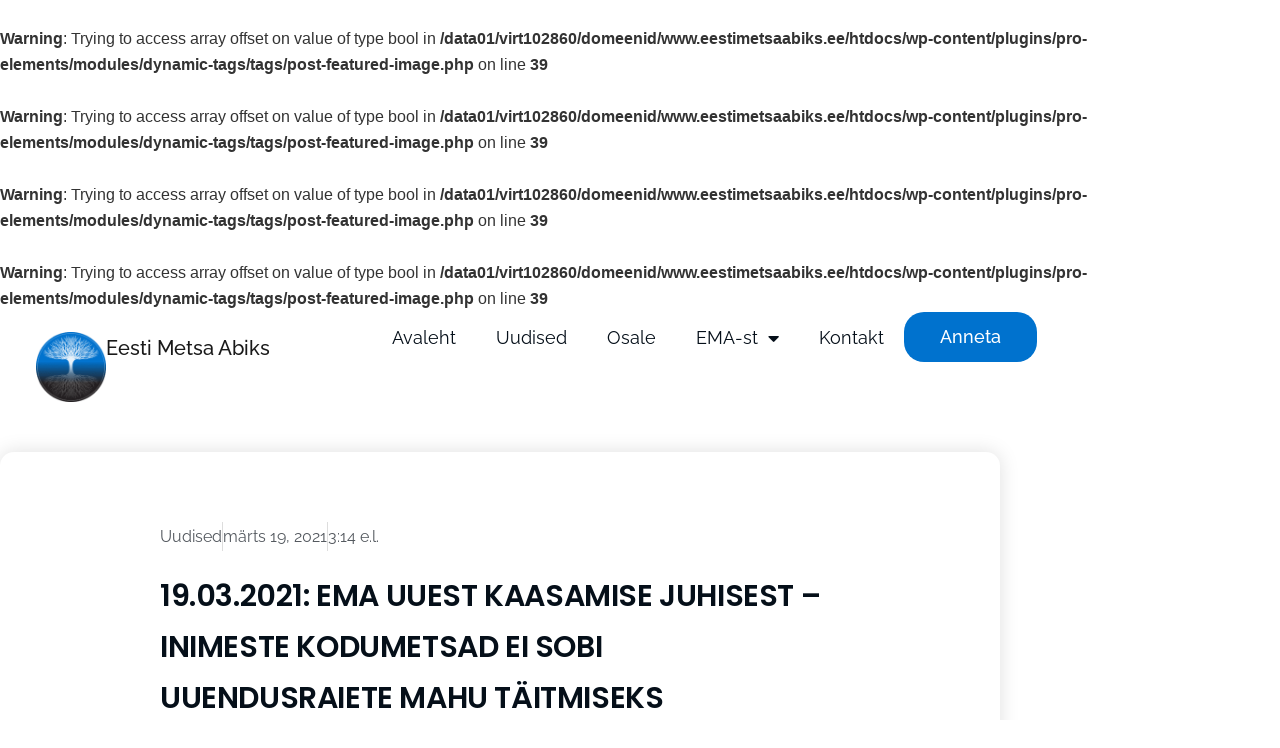

--- FILE ---
content_type: text/html; charset=UTF-8
request_url: https://www.eestimetsaabiks.ee/19-03-2021-ema-uuest-kaasamise-juhisest-inimeste-kodumetsad-ei-sobi-uuendusraiete-mahu-taitmiseks/
body_size: 28827
content:
<!doctype html>
<html lang="et">
<head>
	<meta charset="UTF-8">
	<meta name="viewport" content="width=device-width, initial-scale=1">
	<link rel="profile" href="https://gmpg.org/xfn/11">
	<title>19.03.2021: EMA UUEST KAASAMISE JUHISEST &#8211; INIMESTE KODUMETSAD EI SOBI UUENDUSRAIETE MAHU TÄITMISEKS &#8211; Eesti Metsa Abiks</title>
<br />
<b>Warning</b>:  Trying to access array offset on value of type bool in <b>/data01/virt102860/domeenid/www.eestimetsaabiks.ee/htdocs/wp-content/plugins/pro-elements/modules/dynamic-tags/tags/post-featured-image.php</b> on line <b>39</b><br />
<br />
<b>Warning</b>:  Trying to access array offset on value of type bool in <b>/data01/virt102860/domeenid/www.eestimetsaabiks.ee/htdocs/wp-content/plugins/pro-elements/modules/dynamic-tags/tags/post-featured-image.php</b> on line <b>39</b><br />
<br />
<b>Warning</b>:  Trying to access array offset on value of type bool in <b>/data01/virt102860/domeenid/www.eestimetsaabiks.ee/htdocs/wp-content/plugins/pro-elements/modules/dynamic-tags/tags/post-featured-image.php</b> on line <b>39</b><br />
<br />
<b>Warning</b>:  Trying to access array offset on value of type bool in <b>/data01/virt102860/domeenid/www.eestimetsaabiks.ee/htdocs/wp-content/plugins/pro-elements/modules/dynamic-tags/tags/post-featured-image.php</b> on line <b>39</b><br />
<meta name='robots' content='max-image-preview:large' />
<link rel='dns-prefetch' href='//www.googletagmanager.com' />
<link rel="alternate" type="application/rss+xml" title="Eesti Metsa Abiks &raquo; RSS" href="https://www.eestimetsaabiks.ee/feed/" />
<link rel="alternate" type="application/rss+xml" title="Eesti Metsa Abiks &raquo; Kommentaaride RSS" href="https://www.eestimetsaabiks.ee/comments/feed/" />
<link rel="alternate" title="oEmbed (JSON)" type="application/json+oembed" href="https://www.eestimetsaabiks.ee/wp-json/oembed/1.0/embed?url=https%3A%2F%2Fwww.eestimetsaabiks.ee%2F19-03-2021-ema-uuest-kaasamise-juhisest-inimeste-kodumetsad-ei-sobi-uuendusraiete-mahu-taitmiseks%2F" />
<link rel="alternate" title="oEmbed (XML)" type="text/xml+oembed" href="https://www.eestimetsaabiks.ee/wp-json/oembed/1.0/embed?url=https%3A%2F%2Fwww.eestimetsaabiks.ee%2F19-03-2021-ema-uuest-kaasamise-juhisest-inimeste-kodumetsad-ei-sobi-uuendusraiete-mahu-taitmiseks%2F&#038;format=xml" />
<style id='wp-img-auto-sizes-contain-inline-css'>
img:is([sizes=auto i],[sizes^="auto," i]){contain-intrinsic-size:3000px 1500px}
/*# sourceURL=wp-img-auto-sizes-contain-inline-css */
</style>
<style id='wp-emoji-styles-inline-css'>

	img.wp-smiley, img.emoji {
		display: inline !important;
		border: none !important;
		box-shadow: none !important;
		height: 1em !important;
		width: 1em !important;
		margin: 0 0.07em !important;
		vertical-align: -0.1em !important;
		background: none !important;
		padding: 0 !important;
	}
/*# sourceURL=wp-emoji-styles-inline-css */
</style>
<link rel='stylesheet' id='wp-block-library-css' href='https://www.eestimetsaabiks.ee/wp-includes/css/dist/block-library/style.min.css?ver=6.9' media='all' />
<style id='global-styles-inline-css'>
:root{--wp--preset--aspect-ratio--square: 1;--wp--preset--aspect-ratio--4-3: 4/3;--wp--preset--aspect-ratio--3-4: 3/4;--wp--preset--aspect-ratio--3-2: 3/2;--wp--preset--aspect-ratio--2-3: 2/3;--wp--preset--aspect-ratio--16-9: 16/9;--wp--preset--aspect-ratio--9-16: 9/16;--wp--preset--color--black: #000000;--wp--preset--color--cyan-bluish-gray: #abb8c3;--wp--preset--color--white: #ffffff;--wp--preset--color--pale-pink: #f78da7;--wp--preset--color--vivid-red: #cf2e2e;--wp--preset--color--luminous-vivid-orange: #ff6900;--wp--preset--color--luminous-vivid-amber: #fcb900;--wp--preset--color--light-green-cyan: #7bdcb5;--wp--preset--color--vivid-green-cyan: #00d084;--wp--preset--color--pale-cyan-blue: #8ed1fc;--wp--preset--color--vivid-cyan-blue: #0693e3;--wp--preset--color--vivid-purple: #9b51e0;--wp--preset--gradient--vivid-cyan-blue-to-vivid-purple: linear-gradient(135deg,rgb(6,147,227) 0%,rgb(155,81,224) 100%);--wp--preset--gradient--light-green-cyan-to-vivid-green-cyan: linear-gradient(135deg,rgb(122,220,180) 0%,rgb(0,208,130) 100%);--wp--preset--gradient--luminous-vivid-amber-to-luminous-vivid-orange: linear-gradient(135deg,rgb(252,185,0) 0%,rgb(255,105,0) 100%);--wp--preset--gradient--luminous-vivid-orange-to-vivid-red: linear-gradient(135deg,rgb(255,105,0) 0%,rgb(207,46,46) 100%);--wp--preset--gradient--very-light-gray-to-cyan-bluish-gray: linear-gradient(135deg,rgb(238,238,238) 0%,rgb(169,184,195) 100%);--wp--preset--gradient--cool-to-warm-spectrum: linear-gradient(135deg,rgb(74,234,220) 0%,rgb(151,120,209) 20%,rgb(207,42,186) 40%,rgb(238,44,130) 60%,rgb(251,105,98) 80%,rgb(254,248,76) 100%);--wp--preset--gradient--blush-light-purple: linear-gradient(135deg,rgb(255,206,236) 0%,rgb(152,150,240) 100%);--wp--preset--gradient--blush-bordeaux: linear-gradient(135deg,rgb(254,205,165) 0%,rgb(254,45,45) 50%,rgb(107,0,62) 100%);--wp--preset--gradient--luminous-dusk: linear-gradient(135deg,rgb(255,203,112) 0%,rgb(199,81,192) 50%,rgb(65,88,208) 100%);--wp--preset--gradient--pale-ocean: linear-gradient(135deg,rgb(255,245,203) 0%,rgb(182,227,212) 50%,rgb(51,167,181) 100%);--wp--preset--gradient--electric-grass: linear-gradient(135deg,rgb(202,248,128) 0%,rgb(113,206,126) 100%);--wp--preset--gradient--midnight: linear-gradient(135deg,rgb(2,3,129) 0%,rgb(40,116,252) 100%);--wp--preset--font-size--small: 13px;--wp--preset--font-size--medium: 20px;--wp--preset--font-size--large: 36px;--wp--preset--font-size--x-large: 42px;--wp--preset--spacing--20: 0.44rem;--wp--preset--spacing--30: 0.67rem;--wp--preset--spacing--40: 1rem;--wp--preset--spacing--50: 1.5rem;--wp--preset--spacing--60: 2.25rem;--wp--preset--spacing--70: 3.38rem;--wp--preset--spacing--80: 5.06rem;--wp--preset--shadow--natural: 6px 6px 9px rgba(0, 0, 0, 0.2);--wp--preset--shadow--deep: 12px 12px 50px rgba(0, 0, 0, 0.4);--wp--preset--shadow--sharp: 6px 6px 0px rgba(0, 0, 0, 0.2);--wp--preset--shadow--outlined: 6px 6px 0px -3px rgb(255, 255, 255), 6px 6px rgb(0, 0, 0);--wp--preset--shadow--crisp: 6px 6px 0px rgb(0, 0, 0);}:root { --wp--style--global--content-size: 800px;--wp--style--global--wide-size: 1200px; }:where(body) { margin: 0; }.wp-site-blocks > .alignleft { float: left; margin-right: 2em; }.wp-site-blocks > .alignright { float: right; margin-left: 2em; }.wp-site-blocks > .aligncenter { justify-content: center; margin-left: auto; margin-right: auto; }:where(.wp-site-blocks) > * { margin-block-start: 24px; margin-block-end: 0; }:where(.wp-site-blocks) > :first-child { margin-block-start: 0; }:where(.wp-site-blocks) > :last-child { margin-block-end: 0; }:root { --wp--style--block-gap: 24px; }:root :where(.is-layout-flow) > :first-child{margin-block-start: 0;}:root :where(.is-layout-flow) > :last-child{margin-block-end: 0;}:root :where(.is-layout-flow) > *{margin-block-start: 24px;margin-block-end: 0;}:root :where(.is-layout-constrained) > :first-child{margin-block-start: 0;}:root :where(.is-layout-constrained) > :last-child{margin-block-end: 0;}:root :where(.is-layout-constrained) > *{margin-block-start: 24px;margin-block-end: 0;}:root :where(.is-layout-flex){gap: 24px;}:root :where(.is-layout-grid){gap: 24px;}.is-layout-flow > .alignleft{float: left;margin-inline-start: 0;margin-inline-end: 2em;}.is-layout-flow > .alignright{float: right;margin-inline-start: 2em;margin-inline-end: 0;}.is-layout-flow > .aligncenter{margin-left: auto !important;margin-right: auto !important;}.is-layout-constrained > .alignleft{float: left;margin-inline-start: 0;margin-inline-end: 2em;}.is-layout-constrained > .alignright{float: right;margin-inline-start: 2em;margin-inline-end: 0;}.is-layout-constrained > .aligncenter{margin-left: auto !important;margin-right: auto !important;}.is-layout-constrained > :where(:not(.alignleft):not(.alignright):not(.alignfull)){max-width: var(--wp--style--global--content-size);margin-left: auto !important;margin-right: auto !important;}.is-layout-constrained > .alignwide{max-width: var(--wp--style--global--wide-size);}body .is-layout-flex{display: flex;}.is-layout-flex{flex-wrap: wrap;align-items: center;}.is-layout-flex > :is(*, div){margin: 0;}body .is-layout-grid{display: grid;}.is-layout-grid > :is(*, div){margin: 0;}body{padding-top: 0px;padding-right: 0px;padding-bottom: 0px;padding-left: 0px;}a:where(:not(.wp-element-button)){text-decoration: underline;}:root :where(.wp-element-button, .wp-block-button__link){background-color: #32373c;border-width: 0;color: #fff;font-family: inherit;font-size: inherit;font-style: inherit;font-weight: inherit;letter-spacing: inherit;line-height: inherit;padding-top: calc(0.667em + 2px);padding-right: calc(1.333em + 2px);padding-bottom: calc(0.667em + 2px);padding-left: calc(1.333em + 2px);text-decoration: none;text-transform: inherit;}.has-black-color{color: var(--wp--preset--color--black) !important;}.has-cyan-bluish-gray-color{color: var(--wp--preset--color--cyan-bluish-gray) !important;}.has-white-color{color: var(--wp--preset--color--white) !important;}.has-pale-pink-color{color: var(--wp--preset--color--pale-pink) !important;}.has-vivid-red-color{color: var(--wp--preset--color--vivid-red) !important;}.has-luminous-vivid-orange-color{color: var(--wp--preset--color--luminous-vivid-orange) !important;}.has-luminous-vivid-amber-color{color: var(--wp--preset--color--luminous-vivid-amber) !important;}.has-light-green-cyan-color{color: var(--wp--preset--color--light-green-cyan) !important;}.has-vivid-green-cyan-color{color: var(--wp--preset--color--vivid-green-cyan) !important;}.has-pale-cyan-blue-color{color: var(--wp--preset--color--pale-cyan-blue) !important;}.has-vivid-cyan-blue-color{color: var(--wp--preset--color--vivid-cyan-blue) !important;}.has-vivid-purple-color{color: var(--wp--preset--color--vivid-purple) !important;}.has-black-background-color{background-color: var(--wp--preset--color--black) !important;}.has-cyan-bluish-gray-background-color{background-color: var(--wp--preset--color--cyan-bluish-gray) !important;}.has-white-background-color{background-color: var(--wp--preset--color--white) !important;}.has-pale-pink-background-color{background-color: var(--wp--preset--color--pale-pink) !important;}.has-vivid-red-background-color{background-color: var(--wp--preset--color--vivid-red) !important;}.has-luminous-vivid-orange-background-color{background-color: var(--wp--preset--color--luminous-vivid-orange) !important;}.has-luminous-vivid-amber-background-color{background-color: var(--wp--preset--color--luminous-vivid-amber) !important;}.has-light-green-cyan-background-color{background-color: var(--wp--preset--color--light-green-cyan) !important;}.has-vivid-green-cyan-background-color{background-color: var(--wp--preset--color--vivid-green-cyan) !important;}.has-pale-cyan-blue-background-color{background-color: var(--wp--preset--color--pale-cyan-blue) !important;}.has-vivid-cyan-blue-background-color{background-color: var(--wp--preset--color--vivid-cyan-blue) !important;}.has-vivid-purple-background-color{background-color: var(--wp--preset--color--vivid-purple) !important;}.has-black-border-color{border-color: var(--wp--preset--color--black) !important;}.has-cyan-bluish-gray-border-color{border-color: var(--wp--preset--color--cyan-bluish-gray) !important;}.has-white-border-color{border-color: var(--wp--preset--color--white) !important;}.has-pale-pink-border-color{border-color: var(--wp--preset--color--pale-pink) !important;}.has-vivid-red-border-color{border-color: var(--wp--preset--color--vivid-red) !important;}.has-luminous-vivid-orange-border-color{border-color: var(--wp--preset--color--luminous-vivid-orange) !important;}.has-luminous-vivid-amber-border-color{border-color: var(--wp--preset--color--luminous-vivid-amber) !important;}.has-light-green-cyan-border-color{border-color: var(--wp--preset--color--light-green-cyan) !important;}.has-vivid-green-cyan-border-color{border-color: var(--wp--preset--color--vivid-green-cyan) !important;}.has-pale-cyan-blue-border-color{border-color: var(--wp--preset--color--pale-cyan-blue) !important;}.has-vivid-cyan-blue-border-color{border-color: var(--wp--preset--color--vivid-cyan-blue) !important;}.has-vivid-purple-border-color{border-color: var(--wp--preset--color--vivid-purple) !important;}.has-vivid-cyan-blue-to-vivid-purple-gradient-background{background: var(--wp--preset--gradient--vivid-cyan-blue-to-vivid-purple) !important;}.has-light-green-cyan-to-vivid-green-cyan-gradient-background{background: var(--wp--preset--gradient--light-green-cyan-to-vivid-green-cyan) !important;}.has-luminous-vivid-amber-to-luminous-vivid-orange-gradient-background{background: var(--wp--preset--gradient--luminous-vivid-amber-to-luminous-vivid-orange) !important;}.has-luminous-vivid-orange-to-vivid-red-gradient-background{background: var(--wp--preset--gradient--luminous-vivid-orange-to-vivid-red) !important;}.has-very-light-gray-to-cyan-bluish-gray-gradient-background{background: var(--wp--preset--gradient--very-light-gray-to-cyan-bluish-gray) !important;}.has-cool-to-warm-spectrum-gradient-background{background: var(--wp--preset--gradient--cool-to-warm-spectrum) !important;}.has-blush-light-purple-gradient-background{background: var(--wp--preset--gradient--blush-light-purple) !important;}.has-blush-bordeaux-gradient-background{background: var(--wp--preset--gradient--blush-bordeaux) !important;}.has-luminous-dusk-gradient-background{background: var(--wp--preset--gradient--luminous-dusk) !important;}.has-pale-ocean-gradient-background{background: var(--wp--preset--gradient--pale-ocean) !important;}.has-electric-grass-gradient-background{background: var(--wp--preset--gradient--electric-grass) !important;}.has-midnight-gradient-background{background: var(--wp--preset--gradient--midnight) !important;}.has-small-font-size{font-size: var(--wp--preset--font-size--small) !important;}.has-medium-font-size{font-size: var(--wp--preset--font-size--medium) !important;}.has-large-font-size{font-size: var(--wp--preset--font-size--large) !important;}.has-x-large-font-size{font-size: var(--wp--preset--font-size--x-large) !important;}
:root :where(.wp-block-pullquote){font-size: 1.5em;line-height: 1.6;}
/*# sourceURL=global-styles-inline-css */
</style>
<link rel='stylesheet' id='trp-language-switcher-style-css' href='https://www.eestimetsaabiks.ee/wp-content/plugins/translatepress-multilingual/assets/css/trp-language-switcher.css?ver=3.0.7' media='all' />
<link rel='stylesheet' id='hello-elementor-css' href='https://www.eestimetsaabiks.ee/wp-content/themes/hello-elementor/assets/css/reset.css?ver=3.4.6' media='all' />
<link rel='stylesheet' id='hello-elementor-theme-style-css' href='https://www.eestimetsaabiks.ee/wp-content/themes/hello-elementor/assets/css/theme.css?ver=3.4.6' media='all' />
<link rel='stylesheet' id='hello-elementor-header-footer-css' href='https://www.eestimetsaabiks.ee/wp-content/themes/hello-elementor/assets/css/header-footer.css?ver=3.4.6' media='all' />
<link rel='stylesheet' id='elementor-frontend-css' href='https://www.eestimetsaabiks.ee/wp-content/plugins/elementor/assets/css/frontend.min.css?ver=3.34.2' media='all' />
<style id='elementor-frontend-inline-css'>
.elementor-kit-7{--e-global-color-primary:#FFFFFF;--e-global-color-secondary:#54595F;--e-global-color-text:#050F19;--e-global-color-accent:#3E9E49;--e-global-color-a8b135e:#F4F9F4;--e-global-color-708020f:#050F19;--e-global-color-0729abb:#0072CE;--e-global-color-0cf6fe2:#000000;--e-global-color-cbbb2ba:#F7F7F7;--e-global-color-1da4377:#000000E6;--e-global-color-9436495:#050F1AB3;--e-global-typography-primary-font-family:"Raleway";--e-global-typography-primary-font-size:18px;--e-global-typography-secondary-font-family:"Raleway";--e-global-typography-secondary-font-weight:normal;--e-global-typography-text-font-family:"Raleway";--e-global-typography-text-font-size:16px;--e-global-typography-text-font-weight:400;--e-global-typography-text-line-height:29px;--e-global-typography-accent-font-family:"Raleway";--e-global-typography-accent-font-weight:normal;--e-global-typography-4bd52a4-font-size:56px;--e-global-typography-4bd52a4-font-weight:500;--e-global-typography-4bd52a4-line-height:91px;--e-global-typography-4bd52a4-letter-spacing:-0.8px;--e-global-typography-152ec28-font-size:40px;--e-global-typography-152ec28-font-weight:500;--e-global-typography-152ec28-line-height:51.7px;--e-global-typography-152ec28-letter-spacing:-0.5px;--e-global-typography-0c4a099-font-size:24px;--e-global-typography-0c4a099-font-weight:500;--e-global-typography-0c4a099-line-height:39px;--e-global-typography-0c4a099-letter-spacing:-0.4px;--e-global-typography-055ae1e-font-size:20px;--e-global-typography-055ae1e-line-height:32.5px;--e-global-typography-cfb94d9-font-size:20px;--e-global-typography-cfb94d9-font-weight:500;--e-global-typography-cfb94d9-line-height:32.5px;--e-global-typography-e6be4f9-font-size:18px;--e-global-typography-e6be4f9-line-height:26px;--e-global-typography-c89cf01-font-size:18px;--e-global-typography-c89cf01-font-weight:500;--e-global-typography-c89cf01-line-height:26px;--e-global-typography-e1f815b-font-size:16px;--e-global-typography-e1f815b-line-height:23.6px;--e-global-typography-2696a74-font-size:16px;--e-global-typography-2696a74-font-weight:500;--e-global-typography-2696a74-line-height:23.6px;line-height:26px;}.elementor-kit-7 button,.elementor-kit-7 input[type="button"],.elementor-kit-7 input[type="submit"],.elementor-kit-7 .elementor-button{background-color:var( --e-global-color-0729abb );font-size:var( --e-global-typography-c89cf01-font-size );font-weight:var( --e-global-typography-c89cf01-font-weight );line-height:var( --e-global-typography-c89cf01-line-height );color:var( --e-global-color-primary );border-radius:20px 20px 20px 20px;padding:12px 36px 12px 36px;}.elementor-kit-7 button:hover,.elementor-kit-7 button:focus,.elementor-kit-7 input[type="button"]:hover,.elementor-kit-7 input[type="button"]:focus,.elementor-kit-7 input[type="submit"]:hover,.elementor-kit-7 input[type="submit"]:focus,.elementor-kit-7 .elementor-button:hover,.elementor-kit-7 .elementor-button:focus{background-color:var( --e-global-color-1da4377 );color:var( --e-global-color-primary );}.elementor-kit-7 e-page-transition{background-color:#050F19;}.elementor-kit-7 a{color:var( --e-global-color-0729abb );}.elementor-kit-7 a:hover{color:#54595F;}.elementor-kit-7 h1{font-size:56px;line-height:91px;letter-spacing:-0.7px;}.elementor-kit-7 h2{font-size:40px;line-height:52px;}.elementor-kit-7 h3{font-size:24px;line-height:39px;}.elementor-section.elementor-section-boxed > .elementor-container{max-width:1440px;}.e-con{--container-max-width:1440px;}.elementor-widget:not(:last-child){margin-block-end:20px;}.elementor-element{--widgets-spacing:20px 20px;--widgets-spacing-row:20px;--widgets-spacing-column:20px;}{}h1.entry-title{display:var(--page-title-display);}.site-header{padding-inline-end:0px;padding-inline-start:0px;}.site-header .site-navigation-toggle .site-navigation-toggle-icon{color:var( --e-global-color-primary );}.site-footer .site-branding{flex-direction:column;align-items:stretch;}@media(max-width:1024px){.elementor-kit-7 button,.elementor-kit-7 input[type="button"],.elementor-kit-7 input[type="submit"],.elementor-kit-7 .elementor-button{font-size:var( --e-global-typography-c89cf01-font-size );line-height:var( --e-global-typography-c89cf01-line-height );}.elementor-section.elementor-section-boxed > .elementor-container{max-width:1024px;}.e-con{--container-max-width:1024px;}}@media(max-width:767px){.elementor-kit-7{--e-global-typography-text-font-size:18px;--e-global-typography-text-line-height:33.8px;--e-global-typography-4bd52a4-font-size:36px;--e-global-typography-4bd52a4-line-height:60px;--e-global-typography-152ec28-font-size:24px;--e-global-typography-152ec28-line-height:39px;--e-global-typography-0c4a099-font-size:22px;--e-global-typography-0c4a099-line-height:33.5px;}.elementor-kit-7 button,.elementor-kit-7 input[type="button"],.elementor-kit-7 input[type="submit"],.elementor-kit-7 .elementor-button{font-size:var( --e-global-typography-c89cf01-font-size );line-height:var( --e-global-typography-c89cf01-line-height );}.elementor-section.elementor-section-boxed > .elementor-container{max-width:767px;}.e-con{--container-max-width:767px;}}
.elementor-225 .elementor-element.elementor-element-cb8f271{--display:flex;--flex-direction:row;--container-widget-width:calc( ( 1 - var( --container-widget-flex-grow ) ) * 100% );--container-widget-height:100%;--container-widget-flex-grow:1;--container-widget-align-self:stretch;--flex-wrap-mobile:wrap;--align-items:stretch;--gap:10px 10px;--row-gap:10px;--column-gap:10px;--border-radius:0px 0px 0px 0px;--margin-top:0px;--margin-bottom:0px;--margin-left:0px;--margin-right:0px;--padding-top:0px;--padding-bottom:0px;--padding-left:36px;--padding-right:36px;--z-index:199;}.elementor-225 .elementor-element.elementor-element-cb8f271:not(.elementor-motion-effects-element-type-background), .elementor-225 .elementor-element.elementor-element-cb8f271 > .elementor-motion-effects-container > .elementor-motion-effects-layer{background-color:var( --e-global-color-primary );}.elementor-225 .elementor-element.elementor-element-d287a7b{--display:flex;--flex-direction:row;--container-widget-width:calc( ( 1 - var( --container-widget-flex-grow ) ) * 100% );--container-widget-height:100%;--container-widget-flex-grow:1;--container-widget-align-self:stretch;--flex-wrap-mobile:wrap;--align-items:center;--margin-top:0px;--margin-bottom:0px;--margin-left:0px;--margin-right:0px;--padding-top:20px;--padding-bottom:20px;--padding-left:0px;--padding-right:0px;}.elementor-225 .elementor-element.elementor-element-d287a7b.e-con{--flex-grow:0;--flex-shrink:0;}.elementor-widget-theme-site-logo .widget-image-caption{color:var( --e-global-color-text );font-family:var( --e-global-typography-text-font-family ), Sans-serif;font-size:var( --e-global-typography-text-font-size );font-weight:var( --e-global-typography-text-font-weight );line-height:var( --e-global-typography-text-line-height );}.elementor-225 .elementor-element.elementor-element-b5e2309 img{width:70px;}.elementor-widget-theme-site-title .elementor-heading-title{font-family:var( --e-global-typography-primary-font-family ), Sans-serif;font-size:var( --e-global-typography-primary-font-size );color:var( --e-global-color-primary );}.elementor-225 .elementor-element.elementor-element-c63ca36 .elementor-heading-title{font-size:var( --e-global-typography-055ae1e-font-size );line-height:var( --e-global-typography-055ae1e-line-height );color:var( --e-global-color-1da4377 );}.elementor-225 .elementor-element.elementor-element-2be0cbb{--display:flex;--flex-direction:row;--container-widget-width:calc( ( 1 - var( --container-widget-flex-grow ) ) * 100% );--container-widget-height:100%;--container-widget-flex-grow:1;--container-widget-align-self:stretch;--flex-wrap-mobile:wrap;--justify-content:flex-end;--align-items:center;--padding-top:0px;--padding-bottom:0px;--padding-left:0px;--padding-right:0px;}.elementor-widget-nav-menu .elementor-nav-menu .elementor-item{font-family:var( --e-global-typography-primary-font-family ), Sans-serif;font-size:var( --e-global-typography-primary-font-size );}.elementor-widget-nav-menu .elementor-nav-menu--main .elementor-item{color:var( --e-global-color-text );fill:var( --e-global-color-text );}.elementor-widget-nav-menu .elementor-nav-menu--main .elementor-item:hover,
					.elementor-widget-nav-menu .elementor-nav-menu--main .elementor-item.elementor-item-active,
					.elementor-widget-nav-menu .elementor-nav-menu--main .elementor-item.highlighted,
					.elementor-widget-nav-menu .elementor-nav-menu--main .elementor-item:focus{color:var( --e-global-color-accent );fill:var( --e-global-color-accent );}.elementor-widget-nav-menu .elementor-nav-menu--main:not(.e--pointer-framed) .elementor-item:before,
					.elementor-widget-nav-menu .elementor-nav-menu--main:not(.e--pointer-framed) .elementor-item:after{background-color:var( --e-global-color-accent );}.elementor-widget-nav-menu .e--pointer-framed .elementor-item:before,
					.elementor-widget-nav-menu .e--pointer-framed .elementor-item:after{border-color:var( --e-global-color-accent );}.elementor-widget-nav-menu{--e-nav-menu-divider-color:var( --e-global-color-text );}.elementor-widget-nav-menu .elementor-nav-menu--dropdown .elementor-item, .elementor-widget-nav-menu .elementor-nav-menu--dropdown  .elementor-sub-item{font-family:var( --e-global-typography-accent-font-family ), Sans-serif;font-weight:var( --e-global-typography-accent-font-weight );}.elementor-225 .elementor-element.elementor-element-fa5d750 .elementor-menu-toggle{margin:0 auto;}.elementor-225 .elementor-element.elementor-element-fa5d750 .elementor-nav-menu .elementor-item{font-size:var( --e-global-typography-e6be4f9-font-size );line-height:var( --e-global-typography-e6be4f9-line-height );}.elementor-225 .elementor-element.elementor-element-fa5d750 .elementor-nav-menu--main .elementor-item:hover,
					.elementor-225 .elementor-element.elementor-element-fa5d750 .elementor-nav-menu--main .elementor-item.elementor-item-active,
					.elementor-225 .elementor-element.elementor-element-fa5d750 .elementor-nav-menu--main .elementor-item.highlighted,
					.elementor-225 .elementor-element.elementor-element-fa5d750 .elementor-nav-menu--main .elementor-item:focus{color:var( --e-global-color-0729abb );fill:var( --e-global-color-0729abb );}.elementor-225 .elementor-element.elementor-element-fa5d750 .elementor-nav-menu--main:not(.e--pointer-framed) .elementor-item:before,
					.elementor-225 .elementor-element.elementor-element-fa5d750 .elementor-nav-menu--main:not(.e--pointer-framed) .elementor-item:after{background-color:var( --e-global-color-0729abb );}.elementor-225 .elementor-element.elementor-element-fa5d750 .e--pointer-framed .elementor-item:before,
					.elementor-225 .elementor-element.elementor-element-fa5d750 .e--pointer-framed .elementor-item:after{border-color:var( --e-global-color-0729abb );}.elementor-225 .elementor-element.elementor-element-fa5d750 .elementor-nav-menu--dropdown a:hover,
					.elementor-225 .elementor-element.elementor-element-fa5d750 .elementor-nav-menu--dropdown a.elementor-item-active,
					.elementor-225 .elementor-element.elementor-element-fa5d750 .elementor-nav-menu--dropdown a.highlighted{background-color:var( --e-global-color-cbbb2ba );}.elementor-225 .elementor-element.elementor-element-fa5d750 .elementor-nav-menu--dropdown .elementor-item, .elementor-225 .elementor-element.elementor-element-fa5d750 .elementor-nav-menu--dropdown  .elementor-sub-item{font-size:var( --e-global-typography-e6be4f9-font-size );}.elementor-225 .elementor-element.elementor-element-fa5d750 .elementor-nav-menu--dropdown a{padding-top:24px;padding-bottom:24px;}.elementor-225 .elementor-element.elementor-element-fa5d750 .elementor-nav-menu--main > .elementor-nav-menu > li > .elementor-nav-menu--dropdown, .elementor-225 .elementor-element.elementor-element-fa5d750 .elementor-nav-menu__container.elementor-nav-menu--dropdown{margin-top:12px !important;}.elementor-widget-button .elementor-button{background-color:var( --e-global-color-accent );font-family:var( --e-global-typography-accent-font-family ), Sans-serif;font-weight:var( --e-global-typography-accent-font-weight );}.elementor-225 .elementor-element.elementor-element-aab9731 .elementor-button{background-color:var( --e-global-color-0729abb );font-size:var( --e-global-typography-c89cf01-font-size );font-weight:var( --e-global-typography-c89cf01-font-weight );line-height:var( --e-global-typography-c89cf01-line-height );fill:var( --e-global-color-primary );color:var( --e-global-color-primary );border-radius:20px 20px 20px 20px;}.elementor-225 .elementor-element.elementor-element-aab9731 .elementor-button:hover, .elementor-225 .elementor-element.elementor-element-aab9731 .elementor-button:focus{background-color:var( --e-global-color-0cf6fe2 );color:var( --e-global-color-primary );}.elementor-225 .elementor-element.elementor-element-aab9731{width:initial;max-width:initial;}.elementor-225 .elementor-element.elementor-element-aab9731 .elementor-button:hover svg, .elementor-225 .elementor-element.elementor-element-aab9731 .elementor-button:focus svg{fill:var( --e-global-color-primary );}.elementor-225 .elementor-element.elementor-element-2d7a23d{--display:flex;--margin-top:0px;--margin-bottom:0px;--margin-left:0px;--margin-right:0px;--padding-top:0px;--padding-bottom:0px;--padding-left:0px;--padding-right:0px;}.elementor-widget-icon.elementor-view-stacked .elementor-icon{background-color:var( --e-global-color-primary );}.elementor-widget-icon.elementor-view-framed .elementor-icon, .elementor-widget-icon.elementor-view-default .elementor-icon{color:var( --e-global-color-primary );border-color:var( --e-global-color-primary );}.elementor-widget-icon.elementor-view-framed .elementor-icon, .elementor-widget-icon.elementor-view-default .elementor-icon svg{fill:var( --e-global-color-primary );}.elementor-225 .elementor-element.elementor-element-0dbe7be .elementor-icon-wrapper{text-align:center;}.elementor-225 .elementor-element.elementor-element-0dbe7be.elementor-view-stacked .elementor-icon{background-color:var( --e-global-color-0729abb );}.elementor-225 .elementor-element.elementor-element-0dbe7be.elementor-view-framed .elementor-icon, .elementor-225 .elementor-element.elementor-element-0dbe7be.elementor-view-default .elementor-icon{color:var( --e-global-color-0729abb );border-color:var( --e-global-color-0729abb );}.elementor-225 .elementor-element.elementor-element-0dbe7be.elementor-view-framed .elementor-icon, .elementor-225 .elementor-element.elementor-element-0dbe7be.elementor-view-default .elementor-icon svg{fill:var( --e-global-color-0729abb );}@media(min-width:768px){.elementor-225 .elementor-element.elementor-element-cb8f271{--content-width:1440px;}.elementor-225 .elementor-element.elementor-element-d287a7b{--width:27.786%;}.elementor-225 .elementor-element.elementor-element-2be0cbb{--width:88.976%;}}@media(max-width:1024px){.elementor-225 .elementor-element.elementor-element-cb8f271{--padding-top:0%;--padding-bottom:0%;--padding-left:9%;--padding-right:9%;}.elementor-widget-theme-site-logo .widget-image-caption{font-size:var( --e-global-typography-text-font-size );line-height:var( --e-global-typography-text-line-height );}.elementor-widget-theme-site-title .elementor-heading-title{font-size:var( --e-global-typography-primary-font-size );}.elementor-225 .elementor-element.elementor-element-c63ca36 .elementor-heading-title{font-size:var( --e-global-typography-055ae1e-font-size );line-height:var( --e-global-typography-055ae1e-line-height );}.elementor-widget-nav-menu .elementor-nav-menu .elementor-item{font-size:var( --e-global-typography-primary-font-size );}.elementor-225 .elementor-element.elementor-element-fa5d750 .elementor-nav-menu .elementor-item{font-size:var( --e-global-typography-e6be4f9-font-size );line-height:var( --e-global-typography-e6be4f9-line-height );}.elementor-225 .elementor-element.elementor-element-fa5d750 .elementor-nav-menu--dropdown .elementor-item, .elementor-225 .elementor-element.elementor-element-fa5d750 .elementor-nav-menu--dropdown  .elementor-sub-item{font-size:var( --e-global-typography-e6be4f9-font-size );}.elementor-225 .elementor-element.elementor-element-aab9731 .elementor-button{font-size:var( --e-global-typography-c89cf01-font-size );line-height:var( --e-global-typography-c89cf01-line-height );}}@media(max-width:767px){.elementor-widget-theme-site-logo .widget-image-caption{font-size:var( --e-global-typography-text-font-size );line-height:var( --e-global-typography-text-line-height );}.elementor-widget-theme-site-title .elementor-heading-title{font-size:var( --e-global-typography-primary-font-size );}.elementor-225 .elementor-element.elementor-element-c63ca36 .elementor-heading-title{font-size:var( --e-global-typography-055ae1e-font-size );line-height:var( --e-global-typography-055ae1e-line-height );}.elementor-widget-nav-menu .elementor-nav-menu .elementor-item{font-size:var( --e-global-typography-primary-font-size );}.elementor-225 .elementor-element.elementor-element-fa5d750 .elementor-nav-menu .elementor-item{font-size:var( --e-global-typography-e6be4f9-font-size );line-height:var( --e-global-typography-e6be4f9-line-height );}.elementor-225 .elementor-element.elementor-element-fa5d750 .elementor-nav-menu--dropdown .elementor-item, .elementor-225 .elementor-element.elementor-element-fa5d750 .elementor-nav-menu--dropdown  .elementor-sub-item{font-size:var( --e-global-typography-e6be4f9-font-size );}.elementor-225 .elementor-element.elementor-element-aab9731 > .elementor-widget-container{margin:20px 0px 0px 0px;}.elementor-225 .elementor-element.elementor-element-aab9731 .elementor-button{font-size:var( --e-global-typography-c89cf01-font-size );line-height:var( --e-global-typography-c89cf01-line-height );}.elementor-225 .elementor-element.elementor-element-2d7a23d{--align-items:flex-end;--container-widget-width:calc( ( 1 - var( --container-widget-flex-grow ) ) * 100% );--margin-top:0px;--margin-bottom:-50px;--margin-left:0px;--margin-right:0px;--padding-top:18px;--padding-bottom:0px;--padding-left:0px;--padding-right:18px;--z-index:10;}.elementor-225 .elementor-element.elementor-element-0dbe7be .elementor-icon{font-size:24px;}.elementor-225 .elementor-element.elementor-element-0dbe7be .elementor-icon svg{height:24px;}}
.elementor-282 .elementor-element.elementor-element-7e1de3a{--display:flex;--flex-direction:row;--container-widget-width:initial;--container-widget-height:100%;--container-widget-flex-grow:1;--container-widget-align-self:stretch;--flex-wrap-mobile:wrap;--margin-top:50px;--margin-bottom:50px;--margin-left:0px;--margin-right:0px;}.elementor-282 .elementor-element.elementor-element-9d57b44{--display:flex;}.elementor-widget-image .widget-image-caption{color:var( --e-global-color-text );font-family:var( --e-global-typography-text-font-family ), Sans-serif;font-size:var( --e-global-typography-text-font-size );font-weight:var( --e-global-typography-text-font-weight );line-height:var( --e-global-typography-text-line-height );}.elementor-282 .elementor-element.elementor-element-1c8377d img{height:30px;}.elementor-widget-text-editor{font-family:var( --e-global-typography-text-font-family ), Sans-serif;font-size:var( --e-global-typography-text-font-size );font-weight:var( --e-global-typography-text-font-weight );line-height:var( --e-global-typography-text-line-height );color:var( --e-global-color-text );}.elementor-widget-text-editor.elementor-drop-cap-view-stacked .elementor-drop-cap{background-color:var( --e-global-color-primary );}.elementor-widget-text-editor.elementor-drop-cap-view-framed .elementor-drop-cap, .elementor-widget-text-editor.elementor-drop-cap-view-default .elementor-drop-cap{color:var( --e-global-color-primary );border-color:var( --e-global-color-primary );}.elementor-282 .elementor-element.elementor-element-4299bf3.elementor-element{--align-self:center;}.elementor-282 .elementor-element.elementor-element-3344850{--display:flex;}.elementor-282 .elementor-element.elementor-element-e234379 img{height:30px;}.elementor-282 .elementor-element.elementor-element-796a795.elementor-element{--align-self:center;}.elementor-282 .elementor-element.elementor-element-568fcac{--display:flex;}.elementor-282 .elementor-element.elementor-element-8848916 img{height:30px;}.elementor-282 .elementor-element.elementor-element-ae75bee.elementor-element{--align-self:center;}.elementor-282 .elementor-element.elementor-element-0badb09{--display:flex;}.elementor-282 .elementor-element.elementor-element-d90a44e img{height:30px;}.elementor-282 .elementor-element.elementor-element-1504598.elementor-element{--align-self:center;}.elementor-282 .elementor-element.elementor-element-17ef30e{--display:grid;--e-con-grid-template-columns:repeat(3, 1fr);--e-con-grid-template-rows:repeat(1, 1fr);--grid-auto-flow:row;--justify-items:center;--margin-top:50px;--margin-bottom:50px;--margin-left:0px;--margin-right:0px;}.elementor-282 .elementor-element.elementor-element-f8d7eb1{--display:flex;--padding-top:30px;--padding-bottom:30px;--padding-left:30px;--padding-right:30px;}.elementor-282 .elementor-element.elementor-element-f8d7eb1:not(.elementor-motion-effects-element-type-background), .elementor-282 .elementor-element.elementor-element-f8d7eb1 > .elementor-motion-effects-container > .elementor-motion-effects-layer{background-color:var( --e-global-color-primary );}.elementor-widget-heading .elementor-heading-title{font-family:var( --e-global-typography-primary-font-family ), Sans-serif;font-size:var( --e-global-typography-primary-font-size );color:var( --e-global-color-primary );}.elementor-282 .elementor-element.elementor-element-54fad6f{text-align:start;}.elementor-282 .elementor-element.elementor-element-54fad6f .elementor-heading-title{color:var( --e-global-color-text );}.elementor-282 .elementor-element.elementor-element-4e3eaf4{--display:flex;}.elementor-282 .elementor-element.elementor-element-5a0ea75{text-align:start;}.elementor-282 .elementor-element.elementor-element-5a0ea75 img{max-width:122px;}.elementor-282:not(.elementor-motion-effects-element-type-background), .elementor-282 > .elementor-motion-effects-container > .elementor-motion-effects-layer{background-color:var( --e-global-color-primary );}@media(max-width:1024px){.elementor-widget-image .widget-image-caption{font-size:var( --e-global-typography-text-font-size );line-height:var( --e-global-typography-text-line-height );}.elementor-widget-text-editor{font-size:var( --e-global-typography-text-font-size );line-height:var( --e-global-typography-text-line-height );}.elementor-282 .elementor-element.elementor-element-17ef30e{--grid-auto-flow:row;}.elementor-widget-heading .elementor-heading-title{font-size:var( --e-global-typography-primary-font-size );}}@media(min-width:768px){.elementor-282 .elementor-element.elementor-element-7e1de3a{--content-width:1000px;}.elementor-282 .elementor-element.elementor-element-f8d7eb1{--width:350px;}}@media(max-width:767px){.elementor-282 .elementor-element.elementor-element-7e1de3a{--margin-top:20px;--margin-bottom:20px;--margin-left:0px;--margin-right:0px;}.elementor-widget-image .widget-image-caption{font-size:var( --e-global-typography-text-font-size );line-height:var( --e-global-typography-text-line-height );}.elementor-widget-text-editor{font-size:var( --e-global-typography-text-font-size );line-height:var( --e-global-typography-text-line-height );}.elementor-282 .elementor-element.elementor-element-17ef30e{--e-con-grid-template-columns:repeat(1, 1fr);--grid-auto-flow:row;--margin-top:0px;--margin-bottom:0px;--margin-left:0px;--margin-right:0px;}.elementor-widget-heading .elementor-heading-title{font-size:var( --e-global-typography-primary-font-size );}.elementor-282 .elementor-element.elementor-element-5a0ea75{text-align:center;}.elementor-282 .elementor-element.elementor-element-5a0ea75 img{width:100%;}}
.elementor-189 .elementor-element.elementor-element-f8b0e55 > .elementor-background-overlay{background-image:url("https://www.eestimetsaabiks.ee/wp-content/uploads/2021/08/7.jpg");background-repeat:no-repeat;opacity:1;}.elementor-189 .elementor-element.elementor-element-f8b0e55 > .elementor-container{max-width:1000px;}.elementor-189 .elementor-element.elementor-element-f8b0e55{overflow:hidden;margin-top:-20px;margin-bottom:-40px;padding:0px 0px 0px 0px;}.elementor-189 .elementor-element.elementor-element-8f63b7f:not(.elementor-motion-effects-element-type-background) > .elementor-widget-wrap, .elementor-189 .elementor-element.elementor-element-8f63b7f > .elementor-widget-wrap > .elementor-motion-effects-container > .elementor-motion-effects-layer{background-color:#FFFFFF;}.elementor-189 .elementor-element.elementor-element-8f63b7f > .elementor-element-populated, .elementor-189 .elementor-element.elementor-element-8f63b7f > .elementor-element-populated > .elementor-background-overlay, .elementor-189 .elementor-element.elementor-element-8f63b7f > .elementor-background-slideshow{border-radius:14px 14px 14px 14px;}.elementor-189 .elementor-element.elementor-element-8f63b7f > .elementor-element-populated{box-shadow:0px 0px 20px 0px rgba(0, 0, 0, 0.13);transition:background 0.3s, border 0.3s, border-radius 0.3s, box-shadow 0.3s;margin:50px 0px 50px 0px;--e-column-margin-right:0px;--e-column-margin-left:0px;padding:0px 160px 0px 160px;}.elementor-189 .elementor-element.elementor-element-8f63b7f > .elementor-element-populated > .elementor-background-overlay{transition:background 0.3s, border-radius 0.3s, opacity 0.3s;}.elementor-189 .elementor-element.elementor-element-82d4849{--spacer-size:50px;}.elementor-widget-post-info .elementor-icon-list-item:not(:last-child):after{border-color:var( --e-global-color-text );}.elementor-widget-post-info .elementor-icon-list-icon i{color:var( --e-global-color-primary );}.elementor-widget-post-info .elementor-icon-list-icon svg{fill:var( --e-global-color-primary );}.elementor-widget-post-info .elementor-icon-list-text, .elementor-widget-post-info .elementor-icon-list-text a{color:var( --e-global-color-secondary );}.elementor-widget-post-info .elementor-icon-list-item{font-family:var( --e-global-typography-text-font-family ), Sans-serif;font-size:var( --e-global-typography-text-font-size );font-weight:var( --e-global-typography-text-font-weight );line-height:var( --e-global-typography-text-line-height );}.elementor-189 .elementor-element.elementor-element-ad98b2d > .elementor-widget-container{margin:0px 0px 0px 0px;}.elementor-189 .elementor-element.elementor-element-ad98b2d .elementor-icon-list-item:not(:last-child):after{content:"";border-color:#ddd;}.elementor-189 .elementor-element.elementor-element-ad98b2d .elementor-icon-list-items:not(.elementor-inline-items) .elementor-icon-list-item:not(:last-child):after{border-top-style:solid;border-top-width:1px;}.elementor-189 .elementor-element.elementor-element-ad98b2d .elementor-icon-list-items.elementor-inline-items .elementor-icon-list-item:not(:last-child):after{border-left-style:solid;}.elementor-189 .elementor-element.elementor-element-ad98b2d .elementor-inline-items .elementor-icon-list-item:not(:last-child):after{border-left-width:1px;}.elementor-189 .elementor-element.elementor-element-ad98b2d .elementor-icon-list-icon i{color:var( --e-global-color-secondary );}.elementor-189 .elementor-element.elementor-element-ad98b2d .elementor-icon-list-icon svg{fill:var( --e-global-color-secondary );}.elementor-widget-theme-post-title .elementor-heading-title{font-family:var( --e-global-typography-primary-font-family ), Sans-serif;font-size:var( --e-global-typography-primary-font-size );color:var( --e-global-color-primary );}.elementor-189 .elementor-element.elementor-element-2c8fe4f{z-index:2;}.elementor-189 .elementor-element.elementor-element-2c8fe4f .elementor-heading-title{font-family:"Poppins", Sans-serif;font-size:30px;font-weight:600;line-height:51px;letter-spacing:-0.4px;color:var( --e-global-color-text );}.elementor-widget-divider{--divider-color:var( --e-global-color-secondary );}.elementor-widget-divider .elementor-divider__text{color:var( --e-global-color-secondary );font-family:var( --e-global-typography-secondary-font-family ), Sans-serif;font-weight:var( --e-global-typography-secondary-font-weight );}.elementor-widget-divider.elementor-view-stacked .elementor-icon{background-color:var( --e-global-color-secondary );}.elementor-widget-divider.elementor-view-framed .elementor-icon, .elementor-widget-divider.elementor-view-default .elementor-icon{color:var( --e-global-color-secondary );border-color:var( --e-global-color-secondary );}.elementor-widget-divider.elementor-view-framed .elementor-icon, .elementor-widget-divider.elementor-view-default .elementor-icon svg{fill:var( --e-global-color-secondary );}.elementor-189 .elementor-element.elementor-element-26de065{--divider-border-style:dots_tribal;--divider-color:#000;--divider-pattern-height:20px;}.elementor-189 .elementor-element.elementor-element-26de065 .elementor-divider-separator{width:100%;}.elementor-189 .elementor-element.elementor-element-26de065 .elementor-divider{padding-block-start:15px;padding-block-end:15px;}.elementor-widget-theme-post-featured-image .widget-image-caption{color:var( --e-global-color-text );font-family:var( --e-global-typography-text-font-family ), Sans-serif;font-size:var( --e-global-typography-text-font-size );font-weight:var( --e-global-typography-text-font-weight );line-height:var( --e-global-typography-text-line-height );}.elementor-189 .elementor-element.elementor-element-e8e1d06{text-align:center;}.elementor-189 .elementor-element.elementor-element-e8e1d06 img{height:356px;object-fit:cover;object-position:center center;box-shadow:0px 0px 10px 0px rgba(0, 0, 0, 0.16);}.elementor-189 .elementor-element.elementor-element-a7a763a{--spacer-size:10px;}.elementor-widget-theme-post-content{color:var( --e-global-color-text );font-family:var( --e-global-typography-text-font-family ), Sans-serif;font-size:var( --e-global-typography-text-font-size );font-weight:var( --e-global-typography-text-font-weight );line-height:var( --e-global-typography-text-line-height );}.elementor-189 .elementor-element.elementor-element-32c1f96{text-align:justify;color:var( --e-global-color-text );font-family:"Poppins", Sans-serif;font-size:16px;font-weight:300;line-height:29px;letter-spacing:0px;}.elementor-189 .elementor-element.elementor-element-a8c237d{--alignment:left;--grid-side-margin:10px;--grid-column-gap:10px;--grid-row-gap:10px;--grid-bottom-margin:10px;}.elementor-189 .elementor-element.elementor-element-a8c237d .elementor-share-btn{border-width:2px;}.elementor-189 .elementor-element.elementor-element-ae60bec{--spacer-size:25px;}.elementor-189 .elementor-element.elementor-element-79ffd94 > .elementor-widget-container{padding:0px 60px 0px 60px;}.elementor-189 .elementor-element.elementor-element-9b7f7ac{--spacer-size:50px;}.elementor-widget-heading .elementor-heading-title{font-family:var( --e-global-typography-primary-font-family ), Sans-serif;font-size:var( --e-global-typography-primary-font-size );color:var( --e-global-color-primary );}.elementor-189 .elementor-element.elementor-element-5cd1ce4 .elementor-heading-title{color:var( --e-global-color-text );}.elementor-widget-posts .elementor-button{background-color:var( --e-global-color-accent );font-family:var( --e-global-typography-accent-font-family ), Sans-serif;font-weight:var( --e-global-typography-accent-font-weight );}.elementor-widget-posts .elementor-post__title, .elementor-widget-posts .elementor-post__title a{color:var( --e-global-color-secondary );font-family:var( --e-global-typography-primary-font-family ), Sans-serif;font-size:var( --e-global-typography-primary-font-size );}.elementor-widget-posts .elementor-post__meta-data{font-family:var( --e-global-typography-secondary-font-family ), Sans-serif;font-weight:var( --e-global-typography-secondary-font-weight );}.elementor-widget-posts .elementor-post__excerpt p{font-family:var( --e-global-typography-text-font-family ), Sans-serif;font-size:var( --e-global-typography-text-font-size );font-weight:var( --e-global-typography-text-font-weight );line-height:var( --e-global-typography-text-line-height );}.elementor-widget-posts .elementor-post__read-more{color:var( --e-global-color-accent );}.elementor-widget-posts a.elementor-post__read-more{font-family:var( --e-global-typography-accent-font-family ), Sans-serif;font-weight:var( --e-global-typography-accent-font-weight );}.elementor-widget-posts .elementor-post__card .elementor-post__badge{background-color:var( --e-global-color-accent );font-family:var( --e-global-typography-accent-font-family ), Sans-serif;font-weight:var( --e-global-typography-accent-font-weight );}.elementor-widget-posts .elementor-pagination{font-family:var( --e-global-typography-secondary-font-family ), Sans-serif;font-weight:var( --e-global-typography-secondary-font-weight );}.elementor-widget-posts .e-load-more-message{font-family:var( --e-global-typography-secondary-font-family ), Sans-serif;font-weight:var( --e-global-typography-secondary-font-weight );}.elementor-189 .elementor-element.elementor-element-34b0fe0{--grid-row-gap:35px;--grid-column-gap:30px;}.elementor-189 .elementor-element.elementor-element-34b0fe0 .elementor-posts-container .elementor-post__thumbnail{padding-bottom:calc( 0.66 * 100% );}.elementor-189 .elementor-element.elementor-element-34b0fe0:after{content:"0.66";}.elementor-189 .elementor-element.elementor-element-34b0fe0 .elementor-post__thumbnail__link{width:100%;}.elementor-189 .elementor-element.elementor-element-34b0fe0 .elementor-post__meta-data span + span:before{content:"•";}.elementor-189 .elementor-element.elementor-element-34b0fe0 .elementor-post__text{margin-top:20px;}.elementor-189 .elementor-element.elementor-element-34b0fe0 .elementor-post__badge{right:0;}.elementor-189 .elementor-element.elementor-element-34b0fe0 .elementor-post__card .elementor-post__badge{margin:20px;}.elementor-189 .elementor-element.elementor-element-fb08740{--spacer-size:50px;}@media(min-width:1025px){.elementor-189 .elementor-element.elementor-element-f8b0e55 > .elementor-background-overlay{background-attachment:fixed;}}@media(max-width:1024px){.elementor-189 .elementor-element.elementor-element-f8b0e55 > .elementor-background-overlay{background-image:url("https://www.eestimetsaabiks.ee/wp-content/uploads/2021/08/HD_transparent_picture.png");}.elementor-189 .elementor-element.elementor-element-8f63b7f > .elementor-element-populated{padding:0% 9% 0% 9%;}.elementor-widget-post-info .elementor-icon-list-item{font-size:var( --e-global-typography-text-font-size );line-height:var( --e-global-typography-text-line-height );}.elementor-widget-theme-post-title .elementor-heading-title{font-size:var( --e-global-typography-primary-font-size );}.elementor-widget-theme-post-featured-image .widget-image-caption{font-size:var( --e-global-typography-text-font-size );line-height:var( --e-global-typography-text-line-height );}.elementor-widget-theme-post-content{font-size:var( --e-global-typography-text-font-size );line-height:var( --e-global-typography-text-line-height );} .elementor-189 .elementor-element.elementor-element-a8c237d{--grid-side-margin:10px;--grid-column-gap:10px;--grid-row-gap:10px;--grid-bottom-margin:10px;}.elementor-widget-heading .elementor-heading-title{font-size:var( --e-global-typography-primary-font-size );}.elementor-widget-posts .elementor-post__title, .elementor-widget-posts .elementor-post__title a{font-size:var( --e-global-typography-primary-font-size );}.elementor-widget-posts .elementor-post__excerpt p{font-size:var( --e-global-typography-text-font-size );line-height:var( --e-global-typography-text-line-height );}}@media(max-width:767px){.elementor-189 .elementor-element.elementor-element-f8b0e55 > .elementor-container{max-width:320px;}.elementor-189 .elementor-element.elementor-element-f8b0e55{padding:0% 4% 0% 4%;}.elementor-189 .elementor-element.elementor-element-8f63b7f > .elementor-element-populated{padding:0px 9px 0px 9px;}.elementor-189 .elementor-element.elementor-element-82d4849{--spacer-size:10px;}.elementor-widget-post-info .elementor-icon-list-item{font-size:var( --e-global-typography-text-font-size );line-height:var( --e-global-typography-text-line-height );}.elementor-widget-theme-post-title .elementor-heading-title{font-size:var( --e-global-typography-primary-font-size );}.elementor-189 .elementor-element.elementor-element-2c8fe4f{text-align:start;}.elementor-189 .elementor-element.elementor-element-2c8fe4f .elementor-heading-title{font-size:25px;}.elementor-widget-theme-post-featured-image .widget-image-caption{font-size:var( --e-global-typography-text-font-size );line-height:var( --e-global-typography-text-line-height );}.elementor-widget-theme-post-content{font-size:var( --e-global-typography-text-font-size );line-height:var( --e-global-typography-text-line-height );}.elementor-189 .elementor-element.elementor-element-32c1f96{text-align:justify;font-size:16px;} .elementor-189 .elementor-element.elementor-element-a8c237d{--grid-side-margin:10px;--grid-column-gap:10px;--grid-row-gap:10px;--grid-bottom-margin:10px;}.elementor-189 .elementor-element.elementor-element-ae60bec{--spacer-size:10px;}.elementor-189 .elementor-element.elementor-element-9b7f7ac{--spacer-size:10px;}.elementor-widget-heading .elementor-heading-title{font-size:var( --e-global-typography-primary-font-size );}.elementor-widget-posts .elementor-post__title, .elementor-widget-posts .elementor-post__title a{font-size:var( --e-global-typography-primary-font-size );}.elementor-widget-posts .elementor-post__excerpt p{font-size:var( --e-global-typography-text-font-size );line-height:var( --e-global-typography-text-line-height );}.elementor-189 .elementor-element.elementor-element-34b0fe0 .elementor-posts-container .elementor-post__thumbnail{padding-bottom:calc( 0.5 * 100% );}.elementor-189 .elementor-element.elementor-element-34b0fe0:after{content:"0.5";}.elementor-189 .elementor-element.elementor-element-34b0fe0 .elementor-post__thumbnail__link{width:100%;}}/* Start custom CSS for theme-post-content, class: .elementor-element-32c1f96 */p {
    overflow-wrap: break-word;
    word-wrap: break-word;
}/* End custom CSS */
/* Start custom CSS for share-buttons, class: .elementor-element-a8c237d */..elementor-189 .elementor-element.elementor-element-a8c237d/* End custom CSS */
/* Start custom CSS for section, class: .elementor-element-f8b0e55 */..elementor-189 .elementor-element.elementor-element-f8b0e55 {
    overflow-wrap: break-word;
    word-wrap: break-word;
}/* End custom CSS */
/*# sourceURL=elementor-frontend-inline-css */
</style>
<link rel='stylesheet' id='widget-image-css' href='https://www.eestimetsaabiks.ee/wp-content/plugins/elementor/assets/css/widget-image.min.css?ver=3.34.2' media='all' />
<link rel='stylesheet' id='widget-heading-css' href='https://www.eestimetsaabiks.ee/wp-content/plugins/elementor/assets/css/widget-heading.min.css?ver=3.34.2' media='all' />
<link rel='stylesheet' id='widget-nav-menu-css' href='https://www.eestimetsaabiks.ee/wp-content/plugins/pro-elements/assets/css/widget-nav-menu.min.css?ver=3.24.2' media='all' />
<link rel='stylesheet' id='widget-social-css' href='https://www.eestimetsaabiks.ee/wp-content/plugins/pro-elements/assets/css/widget-social.min.css?ver=3.24.2' media='all' />
<link rel='stylesheet' id='widget-spacer-css' href='https://www.eestimetsaabiks.ee/wp-content/plugins/elementor/assets/css/widget-spacer.min.css?ver=3.34.2' media='all' />
<link rel='stylesheet' id='widget-theme-elements-css' href='https://www.eestimetsaabiks.ee/wp-content/plugins/pro-elements/assets/css/widget-theme-elements.min.css?ver=3.24.2' media='all' />
<link rel='stylesheet' id='widget-icon-list-css' href='https://www.eestimetsaabiks.ee/wp-content/plugins/elementor/assets/css/widget-icon-list.min.css?ver=3.34.2' media='all' />
<link rel='stylesheet' id='elementor-icons-shared-0-css' href='https://www.eestimetsaabiks.ee/wp-content/plugins/elementor/assets/lib/font-awesome/css/fontawesome.min.css?ver=5.15.3' media='all' />
<link rel='stylesheet' id='elementor-icons-fa-regular-css' href='https://www.eestimetsaabiks.ee/wp-content/plugins/elementor/assets/lib/font-awesome/css/regular.min.css?ver=5.15.3' media='all' />
<link rel='stylesheet' id='elementor-icons-fa-solid-css' href='https://www.eestimetsaabiks.ee/wp-content/plugins/elementor/assets/lib/font-awesome/css/solid.min.css?ver=5.15.3' media='all' />
<link rel='stylesheet' id='widget-divider-css' href='https://www.eestimetsaabiks.ee/wp-content/plugins/elementor/assets/css/widget-divider.min.css?ver=3.34.2' media='all' />
<link rel='stylesheet' id='widget-share-buttons-css' href='https://www.eestimetsaabiks.ee/wp-content/plugins/pro-elements/assets/css/widget-share-buttons.min.css?ver=3.24.2' media='all' />
<link rel='stylesheet' id='e-apple-webkit-css' href='https://www.eestimetsaabiks.ee/wp-content/plugins/elementor/assets/css/conditionals/apple-webkit.min.css?ver=3.34.2' media='all' />
<link rel='stylesheet' id='elementor-icons-fa-brands-css' href='https://www.eestimetsaabiks.ee/wp-content/plugins/elementor/assets/lib/font-awesome/css/brands.min.css?ver=5.15.3' media='all' />
<link rel='stylesheet' id='widget-posts-css' href='https://www.eestimetsaabiks.ee/wp-content/plugins/pro-elements/assets/css/widget-posts.min.css?ver=3.24.2' media='all' />
<link rel='stylesheet' id='e-animation-fadeIn-css' href='https://www.eestimetsaabiks.ee/wp-content/plugins/elementor/assets/lib/animations/styles/fadeIn.min.css?ver=3.34.2' media='all' />
<link rel='stylesheet' id='elementor-icons-css' href='https://www.eestimetsaabiks.ee/wp-content/plugins/elementor/assets/lib/eicons/css/elementor-icons.min.css?ver=5.46.0' media='all' />
<link rel='stylesheet' id='elementor-pro-css' href='https://www.eestimetsaabiks.ee/wp-content/plugins/pro-elements/assets/css/frontend.min.css?ver=3.24.2' media='all' />
<link rel='stylesheet' id='font-awesome-5-all-css' href='https://www.eestimetsaabiks.ee/wp-content/plugins/elementor/assets/lib/font-awesome/css/all.min.css?ver=3.34.2' media='all' />
<link rel='stylesheet' id='font-awesome-4-shim-css' href='https://www.eestimetsaabiks.ee/wp-content/plugins/elementor/assets/lib/font-awesome/css/v4-shims.min.css?ver=3.34.2' media='all' />
<link rel='stylesheet' id='elementor-gf-local-raleway-css' href='https://www.eestimetsaabiks.ee/wp-content/uploads/elementor/google-fonts/css/raleway.css?ver=1742243338' media='all' />
<link rel='stylesheet' id='elementor-gf-local-poppins-css' href='https://www.eestimetsaabiks.ee/wp-content/uploads/elementor/google-fonts/css/poppins.css?ver=1742243433' media='all' />
<script src="https://www.eestimetsaabiks.ee/wp-includes/js/jquery/jquery.min.js?ver=3.7.1" id="jquery-core-js"></script>
<script src="https://www.eestimetsaabiks.ee/wp-includes/js/jquery/jquery-migrate.min.js?ver=3.4.1" id="jquery-migrate-js"></script>
<script src="https://www.eestimetsaabiks.ee/wp-content/plugins/elementor/assets/lib/font-awesome/js/v4-shims.min.js?ver=3.34.2" id="font-awesome-4-shim-js"></script>

<!-- Google tag (gtag.js) snippet added by Site Kit -->
<!-- Google Analytics snippet added by Site Kit -->
<script src="https://www.googletagmanager.com/gtag/js?id=GT-K5MPQXST" id="google_gtagjs-js" async></script>
<script id="google_gtagjs-js-after">
window.dataLayer = window.dataLayer || [];function gtag(){dataLayer.push(arguments);}
gtag("set","linker",{"domains":["www.eestimetsaabiks.ee"]});
gtag("js", new Date());
gtag("set", "developer_id.dZTNiMT", true);
gtag("config", "GT-K5MPQXST");
//# sourceURL=google_gtagjs-js-after
</script>
<link rel="https://api.w.org/" href="https://www.eestimetsaabiks.ee/wp-json/" /><link rel="alternate" title="JSON" type="application/json" href="https://www.eestimetsaabiks.ee/wp-json/wp/v2/posts/9173" /><link rel="EditURI" type="application/rsd+xml" title="RSD" href="https://www.eestimetsaabiks.ee/xmlrpc.php?rsd" />
<meta name="generator" content="WordPress 6.9" />
<link rel="canonical" href="https://www.eestimetsaabiks.ee/19-03-2021-ema-uuest-kaasamise-juhisest-inimeste-kodumetsad-ei-sobi-uuendusraiete-mahu-taitmiseks/" />
<link rel='shortlink' href='https://www.eestimetsaabiks.ee/?p=9173' />
<meta name="generator" content="Site Kit by Google 1.170.0" /><link rel="alternate" hreflang="et" href="https://www.eestimetsaabiks.ee/19-03-2021-ema-uuest-kaasamise-juhisest-inimeste-kodumetsad-ei-sobi-uuendusraiete-mahu-taitmiseks/"/>
<link rel="alternate" hreflang="en-US" href="https://www.eestimetsaabiks.ee/eng/19-03-2021-ema-uuest-kaasamise-juhisest-inimeste-kodumetsad-ei-sobi-uuendusraiete-mahu-taitmiseks/"/>
<link rel="alternate" hreflang="en" href="https://www.eestimetsaabiks.ee/eng/19-03-2021-ema-uuest-kaasamise-juhisest-inimeste-kodumetsad-ei-sobi-uuendusraiete-mahu-taitmiseks/"/>
<meta name="generator" content="Elementor 3.34.2; features: additional_custom_breakpoints; settings: css_print_method-internal, google_font-enabled, font_display-auto">
			<style>
				.e-con.e-parent:nth-of-type(n+4):not(.e-lazyloaded):not(.e-no-lazyload),
				.e-con.e-parent:nth-of-type(n+4):not(.e-lazyloaded):not(.e-no-lazyload) * {
					background-image: none !important;
				}
				@media screen and (max-height: 1024px) {
					.e-con.e-parent:nth-of-type(n+3):not(.e-lazyloaded):not(.e-no-lazyload),
					.e-con.e-parent:nth-of-type(n+3):not(.e-lazyloaded):not(.e-no-lazyload) * {
						background-image: none !important;
					}
				}
				@media screen and (max-height: 640px) {
					.e-con.e-parent:nth-of-type(n+2):not(.e-lazyloaded):not(.e-no-lazyload),
					.e-con.e-parent:nth-of-type(n+2):not(.e-lazyloaded):not(.e-no-lazyload) * {
						background-image: none !important;
					}
				}
			</style>
			<noscript><style>.lazyload[data-src]{display:none !important;}</style></noscript><style>.lazyload{background-image:none !important;}.lazyload:before{background-image:none !important;}</style><script>

document.addEventListener('DOMContentLoaded', function() {
jQuery(function($) {
var mywindow = $(window);
var mypos = mywindow.scrollTop();
let scrolling = false; /* For throlling scroll event */
window.addEventListener('scroll', function() {
scrolling = true;
});
setInterval(() => {
if (scrolling) {
scrolling = false;
if (mypos > 40) {
if (mywindow.scrollTop() > mypos) {
$('#stickyheaders').addClass('headerup');
} else {
$('#stickyheaders').removeClass('headerup');
}
}
mypos = mywindow.scrollTop();
}
}, 300);
});
});

</script>
<style>
#stickyheaders{
transition : transform 0.34s ease;
}
.headerup{
transform: translateY(-110px); /*adjust this value to the height of your header*/
}
</style>

<!-- Google Tag Manager snippet added by Site Kit -->
<script>
			( function( w, d, s, l, i ) {
				w[l] = w[l] || [];
				w[l].push( {'gtm.start': new Date().getTime(), event: 'gtm.js'} );
				var f = d.getElementsByTagName( s )[0],
					j = d.createElement( s ), dl = l != 'dataLayer' ? '&l=' + l : '';
				j.async = true;
				j.src = 'https://www.googletagmanager.com/gtm.js?id=' + i + dl;
				f.parentNode.insertBefore( j, f );
			} )( window, document, 'script', 'dataLayer', 'GTM-KD72M7P3' );
			
</script>

<!-- End Google Tag Manager snippet added by Site Kit -->
<link rel="icon" href="https://www.eestimetsaabiks.ee/wp-content/uploads/2024/04/cropped-Property-1var-1-no-text-150x150.png" sizes="32x32" />
<link rel="icon" href="https://www.eestimetsaabiks.ee/wp-content/uploads/2024/04/cropped-Property-1var-1-no-text-300x300.png" sizes="192x192" />
<link rel="apple-touch-icon" href="https://www.eestimetsaabiks.ee/wp-content/uploads/2024/04/cropped-Property-1var-1-no-text-300x300.png" />
<meta name="msapplication-TileImage" content="https://www.eestimetsaabiks.ee/wp-content/uploads/2024/04/cropped-Property-1var-1-no-text-300x300.png" />
</head>
<body class="wp-singular post-template-default single single-post postid-9173 single-format-standard wp-custom-logo wp-embed-responsive wp-theme-hello-elementor translatepress-et hello-elementor-default elementor-default elementor-kit-7 elementor-page-189">

		<!-- Google Tag Manager (noscript) snippet added by Site Kit -->
		<noscript>
			<iframe src="https://www.googletagmanager.com/ns.html?id=GTM-KD72M7P3" height="0" width="0" style="display:none;visibility:hidden"></iframe>
		</noscript>
		<!-- End Google Tag Manager (noscript) snippet added by Site Kit -->
		
<a class="skip-link screen-reader-text" href="#content">Liigu sisu juurde</a>

		<div data-elementor-type="header" data-elementor-id="225" class="elementor elementor-225 elementor-location-header" data-elementor-post-type="elementor_library">
			<div class="elementor-element elementor-element-cb8f271 animated-fast elementor-hidden-mobile e-flex e-con-boxed e-con e-parent" data-id="cb8f271" data-element_type="container" id="stickyheaders" data-settings="{&quot;animation&quot;:&quot;none&quot;,&quot;animation_delay&quot;:0,&quot;background_background&quot;:&quot;classic&quot;,&quot;sticky_on&quot;:[&quot;desktop&quot;,&quot;tablet&quot;],&quot;sticky&quot;:&quot;top&quot;,&quot;sticky_offset&quot;:0,&quot;sticky_effects_offset&quot;:0}">
					<div class="e-con-inner">
		<div class="elementor-element elementor-element-d287a7b e-con-full e-flex e-con e-child" data-id="d287a7b" data-element_type="container">
				<div class="elementor-element elementor-element-b5e2309 elementor-widget elementor-widget-theme-site-logo elementor-widget-image" data-id="b5e2309" data-element_type="widget" data-widget_type="theme-site-logo.default">
				<div class="elementor-widget-container">
											<a href="https://www.eestimetsaabiks.ee">
			<img width="889" height="891" src="[data-uri]" class="attachment-full size-full wp-image-14933 lazyload" alt=""   data-src="https://www.eestimetsaabiks.ee/wp-content/uploads/2024/04/cropped-Property-1var-1-no-text.png" decoding="async" data-srcset="https://www.eestimetsaabiks.ee/wp-content/uploads/2024/04/cropped-Property-1var-1-no-text.png 889w, https://www.eestimetsaabiks.ee/wp-content/uploads/2024/04/cropped-Property-1var-1-no-text-300x300.png 300w, https://www.eestimetsaabiks.ee/wp-content/uploads/2024/04/cropped-Property-1var-1-no-text-150x150.png 150w, https://www.eestimetsaabiks.ee/wp-content/uploads/2024/04/cropped-Property-1var-1-no-text-768x770.png 768w, https://www.eestimetsaabiks.ee/wp-content/uploads/2024/04/cropped-Property-1var-1-no-text-12x12.png 12w" data-sizes="auto" data-eio-rwidth="889" data-eio-rheight="891" /><noscript><img width="889" height="891" src="https://www.eestimetsaabiks.ee/wp-content/uploads/2024/04/cropped-Property-1var-1-no-text.png" class="attachment-full size-full wp-image-14933" alt="" srcset="https://www.eestimetsaabiks.ee/wp-content/uploads/2024/04/cropped-Property-1var-1-no-text.png 889w, https://www.eestimetsaabiks.ee/wp-content/uploads/2024/04/cropped-Property-1var-1-no-text-300x300.png 300w, https://www.eestimetsaabiks.ee/wp-content/uploads/2024/04/cropped-Property-1var-1-no-text-150x150.png 150w, https://www.eestimetsaabiks.ee/wp-content/uploads/2024/04/cropped-Property-1var-1-no-text-768x770.png 768w, https://www.eestimetsaabiks.ee/wp-content/uploads/2024/04/cropped-Property-1var-1-no-text-12x12.png 12w" sizes="(max-width: 889px) 100vw, 889px" data-eio="l" /></noscript>				</a>
											</div>
				</div>
				<div class="elementor-element elementor-element-c63ca36 elementor-widget elementor-widget-theme-site-title elementor-widget-heading" data-id="c63ca36" data-element_type="widget" data-widget_type="theme-site-title.default">
				<div class="elementor-widget-container">
					<h2 class="elementor-heading-title elementor-size-default"><a href="https://www.eestimetsaabiks.ee">Eesti Metsa Abiks</a></h2>				</div>
				</div>
				</div>
		<div class="elementor-element elementor-element-2be0cbb e-con-full e-flex e-con e-child" data-id="2be0cbb" data-element_type="container">
				<div class="elementor-element elementor-element-fa5d750 elementor-nav-menu--dropdown-tablet elementor-nav-menu__text-align-aside elementor-nav-menu--toggle elementor-nav-menu--burger elementor-widget elementor-widget-nav-menu" data-id="fa5d750" data-element_type="widget" data-settings="{&quot;layout&quot;:&quot;horizontal&quot;,&quot;submenu_icon&quot;:{&quot;value&quot;:&quot;&lt;i class=\&quot;fas fa-caret-down\&quot;&gt;&lt;\/i&gt;&quot;,&quot;library&quot;:&quot;fa-solid&quot;},&quot;toggle&quot;:&quot;burger&quot;}" data-widget_type="nav-menu.default">
				<div class="elementor-widget-container">
								<nav aria-label="Menu" class="elementor-nav-menu--main elementor-nav-menu__container elementor-nav-menu--layout-horizontal e--pointer-underline e--animation-fade">
				<ul id="menu-1-fa5d750" class="elementor-nav-menu"><li class="menu-item menu-item-type-post_type menu-item-object-page menu-item-home menu-item-15093"><a href="https://www.eestimetsaabiks.ee/" class="elementor-item">Avaleht</a></li>
<li class="menu-item menu-item-type-custom menu-item-object-custom menu-item-10449"><a href="http://www.eestimetsaabiks.ee/uudised" class="elementor-item">Uudised</a></li>
<li class="menu-item menu-item-type-post_type menu-item-object-page menu-item-14332"><a href="https://www.eestimetsaabiks.ee/osale/" class="elementor-item">Osale</a></li>
<li class="menu-item menu-item-type-custom menu-item-object-custom menu-item-has-children menu-item-10368"><a class="elementor-item">EMA-st</a>
<ul class="sub-menu elementor-nav-menu--dropdown">
	<li class="menu-item menu-item-type-post_type menu-item-object-page menu-item-10369"><a href="https://www.eestimetsaabiks.ee/mtu/" class="elementor-sub-item">MTÜ</a></li>
	<li class="menu-item menu-item-type-post_type menu-item-object-page menu-item-14330"><a href="https://www.eestimetsaabiks.ee/ema-meedias/" class="elementor-sub-item">EMA meedias</a></li>
	<li class="menu-item menu-item-type-post_type menu-item-object-page menu-item-29"><a href="https://www.eestimetsaabiks.ee/inimesed/" class="elementor-sub-item">Inimesed</a></li>
</ul>
</li>
<li class="menu-item menu-item-type-post_type menu-item-object-page menu-item-10372"><a href="https://www.eestimetsaabiks.ee/kontakt/" class="elementor-item">Kontakt</a></li>
</ul>			</nav>
					<div class="elementor-menu-toggle" role="button" tabindex="0" aria-label="Menu Toggle" aria-expanded="false">
			<i aria-hidden="true" role="presentation" class="elementor-menu-toggle__icon--open eicon-menu-bar"></i><i aria-hidden="true" role="presentation" class="elementor-menu-toggle__icon--close eicon-close"></i>			<span class="elementor-screen-only">Menu</span>
		</div>
					<nav class="elementor-nav-menu--dropdown elementor-nav-menu__container" aria-hidden="true">
				<ul id="menu-2-fa5d750" class="elementor-nav-menu"><li class="menu-item menu-item-type-post_type menu-item-object-page menu-item-home menu-item-15093"><a href="https://www.eestimetsaabiks.ee/" class="elementor-item" tabindex="-1">Avaleht</a></li>
<li class="menu-item menu-item-type-custom menu-item-object-custom menu-item-10449"><a href="http://www.eestimetsaabiks.ee/uudised" class="elementor-item" tabindex="-1">Uudised</a></li>
<li class="menu-item menu-item-type-post_type menu-item-object-page menu-item-14332"><a href="https://www.eestimetsaabiks.ee/osale/" class="elementor-item" tabindex="-1">Osale</a></li>
<li class="menu-item menu-item-type-custom menu-item-object-custom menu-item-has-children menu-item-10368"><a class="elementor-item" tabindex="-1">EMA-st</a>
<ul class="sub-menu elementor-nav-menu--dropdown">
	<li class="menu-item menu-item-type-post_type menu-item-object-page menu-item-10369"><a href="https://www.eestimetsaabiks.ee/mtu/" class="elementor-sub-item" tabindex="-1">MTÜ</a></li>
	<li class="menu-item menu-item-type-post_type menu-item-object-page menu-item-14330"><a href="https://www.eestimetsaabiks.ee/ema-meedias/" class="elementor-sub-item" tabindex="-1">EMA meedias</a></li>
	<li class="menu-item menu-item-type-post_type menu-item-object-page menu-item-29"><a href="https://www.eestimetsaabiks.ee/inimesed/" class="elementor-sub-item" tabindex="-1">Inimesed</a></li>
</ul>
</li>
<li class="menu-item menu-item-type-post_type menu-item-object-page menu-item-10372"><a href="https://www.eestimetsaabiks.ee/kontakt/" class="elementor-item" tabindex="-1">Kontakt</a></li>
</ul>			</nav>
						</div>
				</div>
				<div class="elementor-element elementor-element-aab9731 elementor-widget__width-initial elementor-mobile-align-center elementor-widget elementor-widget-button" data-id="aab9731" data-element_type="widget" data-widget_type="button.default">
				<div class="elementor-widget-container">
									<div class="elementor-button-wrapper">
					<a class="elementor-button elementor-button-link elementor-size-sm" href="https://www.eestimetsaabiks.ee/toeta/">
						<span class="elementor-button-content-wrapper">
									<span class="elementor-button-text">Anneta</span>
					</span>
					</a>
				</div>
								</div>
				</div>
				</div>
					</div>
				</div>
		<div class="elementor-element elementor-element-2d7a23d elementor-hidden-desktop elementor-hidden-tablet e-flex e-con-boxed e-con e-parent" data-id="2d7a23d" data-element_type="container" data-settings="{&quot;sticky&quot;:&quot;top&quot;,&quot;sticky_on&quot;:[&quot;desktop&quot;,&quot;tablet&quot;,&quot;mobile&quot;],&quot;sticky_offset&quot;:0,&quot;sticky_effects_offset&quot;:0}">
					<div class="e-con-inner">
				<div class="elementor-element elementor-element-0dbe7be elementor-view-default elementor-widget elementor-widget-icon" data-id="0dbe7be" data-element_type="widget" data-widget_type="icon.default">
				<div class="elementor-widget-container">
							<div class="elementor-icon-wrapper">
			<a class="elementor-icon" href="#elementor-action%3Aaction%3Dpopup%3Aopen%26settings%3DeyJpZCI6IjE0OTQ3IiwidG9nZ2xlIjpmYWxzZX0%3D">
			<i aria-hidden="true" class="fas fa-grip-lines"></i>			</a>
		</div>
						</div>
				</div>
					</div>
				</div>
				</div>
				<div data-elementor-type="single-post" data-elementor-id="189" class="elementor elementor-189 elementor-location-single post-9173 post type-post status-publish format-standard has-post-thumbnail hentry category-uudised" data-elementor-post-type="elementor_library">
					<section class="elementor-section elementor-top-section elementor-element elementor-element-f8b0e55 elementor-section-boxed elementor-section-height-default elementor-section-height-default elementor-invisible" data-id="f8b0e55" data-element_type="section" data-settings="{&quot;animation&quot;:&quot;fadeIn&quot;,&quot;animation_delay&quot;:300,&quot;background_motion_fx_devices&quot;:[&quot;desktop&quot;,&quot;tablet&quot;]}">
							<div class="elementor-background-overlay"></div>
							<div class="elementor-container elementor-column-gap-default">
					<div class="elementor-column elementor-col-100 elementor-top-column elementor-element elementor-element-8f63b7f" data-id="8f63b7f" data-element_type="column" data-settings="{&quot;background_background&quot;:&quot;classic&quot;}">
			<div class="elementor-widget-wrap elementor-element-populated">
						<div class="elementor-element elementor-element-82d4849 elementor-widget elementor-widget-spacer" data-id="82d4849" data-element_type="widget" data-widget_type="spacer.default">
				<div class="elementor-widget-container">
							<div class="elementor-spacer">
			<div class="elementor-spacer-inner"></div>
		</div>
						</div>
				</div>
				<div class="elementor-element elementor-element-ad98b2d elementor-align-left elementor-widget elementor-widget-post-info" data-id="ad98b2d" data-element_type="widget" data-widget_type="post-info.default">
				<div class="elementor-widget-container">
							<ul class="elementor-inline-items elementor-icon-list-items elementor-post-info">
								<li class="elementor-icon-list-item elementor-repeater-item-14dce33 elementor-inline-item" itemprop="about">
													<span class="elementor-icon-list-text elementor-post-info__item elementor-post-info__item--type-terms">
										<span class="elementor-post-info__terms-list">
				<a href="https://www.eestimetsaabiks.ee/category/uudised/" class="elementor-post-info__terms-list-item">Uudised</a>				</span>
					</span>
								</li>
				<li class="elementor-icon-list-item elementor-repeater-item-985fa31 elementor-inline-item" itemprop="datePublished">
						<a href="https://www.eestimetsaabiks.ee/2021/03/19/">
														<span class="elementor-icon-list-text elementor-post-info__item elementor-post-info__item--type-date">
										<time>märts 19, 2021</time>					</span>
									</a>
				</li>
				<li class="elementor-icon-list-item elementor-repeater-item-78e8b47 elementor-inline-item">
													<span class="elementor-icon-list-text elementor-post-info__item elementor-post-info__item--type-time">
										<time>3:14 e.l.</time>					</span>
								</li>
				</ul>
						</div>
				</div>
				<div class="elementor-element elementor-element-2c8fe4f elementor-widget elementor-widget-theme-post-title elementor-page-title elementor-widget-heading" data-id="2c8fe4f" data-element_type="widget" data-widget_type="theme-post-title.default">
				<div class="elementor-widget-container">
					<h1 class="elementor-heading-title elementor-size-default">19.03.2021: EMA UUEST KAASAMISE JUHISEST &#8211; INIMESTE KODUMETSAD EI SOBI UUENDUSRAIETE MAHU TÄITMISEKS</h1>				</div>
				</div>
				<div class="elementor-element elementor-element-26de065 elementor-widget-divider--separator-type-pattern elementor-widget-divider--no-spacing elementor-widget-divider--view-line elementor-widget elementor-widget-divider" data-id="26de065" data-element_type="widget" data-widget_type="divider.default">
				<div class="elementor-widget-container">
							<div class="elementor-divider" style="--divider-pattern-url: url(&quot;data:image/svg+xml,%3Csvg xmlns=&#039;http://www.w3.org/2000/svg&#039; preserveAspectRatio=&#039;xMidYMid meet&#039; overflow=&#039;visible&#039; height=&#039;100%&#039; viewBox=&#039;0 0 126 26&#039; fill=&#039;black&#039; stroke=&#039;none&#039;%3E%3Cpath d=&#039;M3,10.2c2.6,0,2.6,2,2.6,3.2S4.4,16.5,3,16.5s-3-1.4-3-3.2S0.4,10.2,3,10.2z M18.8,10.2c1.7,0,3.2,1.4,3.2,3.2s-1.4,3.2-3.2,3.2c-1.7,0-3.2-1.4-3.2-3.2S17,10.2,18.8,10.2z M34.6,10.2c1.5,0,2.6,1.4,2.6,3.2s-0.5,3.2-1.9,3.2c-1.5,0-3.4-1.4-3.4-3.2S33.1,10.2,34.6,10.2z M50.5,10.2c1.7,0,3.2,1.4,3.2,3.2s-1.4,3.2-3.2,3.2c-1.7,0-3.3-0.9-3.3-2.6S48.7,10.2,50.5,10.2z M66.2,10.2c1.5,0,3.4,1.4,3.4,3.2s-1.9,3.2-3.4,3.2c-1.5,0-2.6-0.4-2.6-2.1S64.8,10.2,66.2,10.2z M82.2,10.2c1.7,0.8,2.6,1.4,2.6,3.2s-0.1,3.2-1.6,3.2c-1.5,0-3.7-1.4-3.7-3.2S80.5,9.4,82.2,10.2zM98.6,10.2c1.5,0,2.6,0.4,2.6,2.1s-1.2,4.2-2.6,4.2c-1.5,0-3.7-0.4-3.7-2.1S97.1,10.2,98.6,10.2z M113.4,10.2c1.2,0,2.2,0.9,2.2,3.2s-0.1,3.2-1.3,3.2s-3.1-1.4-3.1-3.2S112.2,10.2,113.4,10.2z&#039;/%3E%3C/svg%3E&quot;);">
			<span class="elementor-divider-separator">
						</span>
		</div>
						</div>
				</div>
		<br />
<b>Warning</b>:  Trying to access array offset on value of type bool in <b>/data01/virt102860/domeenid/www.eestimetsaabiks.ee/htdocs/wp-content/plugins/pro-elements/modules/dynamic-tags/tags/post-featured-image.php</b> on line <b>39</b><br />
		<section class="elementor-section elementor-inner-section elementor-element elementor-element-24e6b5e elementor-section-boxed elementor-section-height-default elementor-section-height-default" data-id="24e6b5e" data-element_type="section">
						<div class="elementor-container elementor-column-gap-default">
					<div class="elementor-column elementor-col-100 elementor-inner-column elementor-element elementor-element-76f71b6" data-id="76f71b6" data-element_type="column">
			<div class="elementor-widget-wrap elementor-element-populated">
						<div class="elementor-element elementor-element-a7a763a elementor-widget elementor-widget-spacer" data-id="a7a763a" data-element_type="widget" data-widget_type="spacer.default">
				<div class="elementor-widget-container">
							<div class="elementor-spacer">
			<div class="elementor-spacer-inner"></div>
		</div>
						</div>
				</div>
					</div>
		</div>
					</div>
		</section>
				<div class="elementor-element elementor-element-32c1f96 elementor-widget elementor-widget-theme-post-content" data-id="32c1f96" data-element_type="widget" data-widget_type="theme-post-content.default">
				<div class="elementor-widget-container">
					
<p><strong>Kodanikuühendus Eesti Metsa Abiks (EMA) esitas keskkonnaministrile <a href="https://www.eestimetsaabiks.ee/wp-content/uploads/2021/03/EMA_poordumine_keskkonnaministri_poole_seoses_riigimetsade_uuendusraiete_mahu_taitmisega_inimeste_kodumetsade_arvelt_19.03.2021.pdf" target="_blank" rel="noreferrer noopener">pöördumise</a> seoses RMK uue kaasamise juhisega, mis sätestab ranged tingimused selles osas, millistes küsimustes saavad kohalikud elanikud oma kodumetsade majandamisel sõna sekka öelda. Muu hulgas välistatakse võimalus rääkida kaasa uuendusraiete mahtudes, mis on ometi avalikkuse tähelepanu tõmmanud juhtumite peamiseks murekohaks.</strong></p>



<div class="wp-block-image"><figure class="alignleft size-large is-resized"><img fetchpriority="high" fetchpriority="high" decoding="async" src="https://www.eestimetsaabiks.ee/wp-content/uploads/2020/11/124078014_769110237001480_7531249813254264994_o.jpg" alt="" class="wp-image-8863" width="620" height="413"/><figcaption><em>Kaasamiskoosolek Suurupis</em></figcaption></figure></div>



<p>17. märtsil tuli RMK avalikkuse ette <a href="https://www.rmk.ee/organisatsioon/pressiruum/uudised/uudised-2021/rmk-uuendas-kodumetsade-kaasamise-korda" target="_blank" rel="noreferrer noopener">teatega</a>, et asustusüksuse lähedaste metsade majandamises uuendatakse kaasamise korda. Ühest küljest sätestatakse <a href="https://media.rmk.ee/files/Kaasamine%20metsat%C3%B6%C3%B6de%20planeerimisse%202021-03-08.pdf" target="_blank" rel="noreferrer noopener">uue juhisega</a>, et kohalik kogukond, elanikud ja omavalitsus saavad juba metsatööde planeerimise esimeses järgus omapoolseid ettepanekuid esitada. Teiselt poolt piiratakse tugevalt kohalike elanike võimalusi esitatavate ettepanekute sisu osas, sätestades täpsed tingimused neilt oodatavale sisendile.</p>



<p>Kaasamise juhise järgi ootab RMK ettepanekuid (1) kõrgendatud avaliku huviga metsaala ulatuse ja paiknemise osas, (2) metsaalal asuvate objektide või metsaala kasutusviiside säilitamise osas (nt jalutamiseks ja sportimiseks kasutatavad rajad), (3) raiealade sobitamisel maastikku, (4) raietöödeks sobiva aja (nädalapäev, kellaaeg, kuu, aasta kava kehtivuse perioodil) välja valimisel, (5) raietööde järel kasvatatava noore metsa liigilisus osas (kasvukohale sobivad puuliigid) ja (6) raieala väljanägemise osas raietööde järel (allesjäävate puude arv ja paiknemine).</p>



<p>Samas juhises väidab RMK, et riigimetsa majandajad saavad arvestada vaid nende ettepanekutega, mille üle otsustamine on nende pädevuses, lisades, et uuendusraiete mahtude üle otsustamine ei kuuluvat nende mõjusfääri. Seetõttu soovib EMA keskkonnaminister Tõnis Mölderilt teada saada, kes otsustab riigimetsas läbi viidavate uuendusraiete mahtude üle ning millisel põhjusel soovitakse neid mahtusid täita Eesti inimeste asula- ja kodumetsade lagedaks raiumise arvelt.</p>



<p>Kuni nendes küsimustes pole selgust saadud ega avalikkust rahuldavaid vastuseid antud, seni ei ole kodanikuühenduse hinnangul korrektne asustusüksuse lähedaste metsade raietega edasi liikuda. Inimeste kodumetsad ei tohiks olla uuendusraiete mahu täitmise vahendiks, pakkumata Eesti elanikele poliitilist kaasa rääkimise võimalust oma elukeskkonnas teostatavate raiete ulatuses.</p>



<p>Kui inimestele võimaldatakse kaasa rääkimist vaid nö kosmeetiliste otsuste tegemiste juures, mis puudutavad raielankide paiknemist, säilikpuude välja valimist jms, võimaldamata samas sõna sekka öelda kohalikke elanikke kõige rohkem puudutavas küsimuses ehk selles, kas ja kui suures ulatuses nende kodumetsades uuendusraieid tehakse, siis pole ka tegemist reaalse, vaid ilmselgelt näilise kaasamisega.</p>



<p><strong>Loe lisaks:</strong></p>



<ul class="wp-block-list"><li>1.03.2021:&nbsp;<a href="https://www.eestimetsaabiks.ee/1-03-2021-kodanikuuhenduse-hinnangul-kukkus-rmk-tegevuse-arutelu-riigikogu-keskkonnakomisjonis-labi/">KODANIKUÜHENDUSE HINNANGUL KUKKUS RMK TEGEVUSE ARUTELU RIIGIKOGU KESKKONNAKOMISJONIS LÄBI</a>.</li><li>26.01.2021:&nbsp;<a href="https://www.eestimetsaabiks.ee/26-01-2021-ema-loodab-uuelt-valitsuselt-korra-taastamist-looduskaitsealadel/">EMA LOODAB UUELT VALITSUSELT KORRA TAASTAMIST LOODUSKAITSEALADEL</a></li><li>1.12.2020:&nbsp;<a href="https://www.eestimetsaabiks.ee/1-12-2020-inimesed-kodumetsade-kaitsel/">INIMESED KODUMETSADE KAITSEL</a></li><li>19.11.2020:&nbsp;<a href="https://www.eestimetsaabiks.ee/19-11-2020-uuelt-keskkonnaministrilt-soovitakse-selgust-kogukonnametsade-majandamise-seaduslikkuse-osas/">UUELT KESKKONNAMINISTRILT SOOVITAKSE SELGUST KOGUKONNAMETSADE MAJANDAMISE SEADUSLIKKUSE OSAS</a></li><li>7.11.2020:&nbsp;<a href="http://7.11.7.228:%20ESMANE%20EDU%20SUURUPIS/">ESMANE EDU SUURUPIS</a></li><li>29.06.2020:&nbsp;<a href="https://www.eestimetsaabiks.ee/29-06-2020-rmk-rikkumistele-kogukonna-kaasamisel-juhitakse-rahvusvahelist-tahelepanu">RMK RIKKUMISTELE KOGUKONNA KAASAMISEL JUHITAKSE RAHVUSVAHELIST TÄHELEPANU</a></li><li>7.04.2020:&nbsp;<a href="https://www.eestimetsaabiks.ee/7-04-2020-ema-poordus-kohtusse-peatamaks-keskkonnaameti-poolt-lubatud-rmk-raied-95-hektaril-metsise-elupaigas/">EMA PÖÖRDUS KOHTUSSE PEATAMAKS KESKKONNAAMETI POOLT LUBATUD RMK RAIED 95 HEKTARIL METSISE ELUPAIGAS</a></li><li>16.03.2020:&nbsp;<a href="https://www.eestimetsaabiks.ee/16-03-2020-ule-viie-hektari-metsise-mangualasid-lageraiest-paastetud/">ÜLE VIIE HEKTARI METSISE MÄNGUALASID LAGERAIEST PÄÄSTETUD</a></li><li>29.02.2020:&nbsp;<a href="https://www.eestimetsaabiks.ee/29-02-2020-metsise-abiks-ja-mangualade-kaitseks/">METSISE ABIKS JA MÄNGUALADE KAITSEKS</a></li><li>3.01.2020:&nbsp;<a href="https://www.eestimetsaabiks.ee/3-01-2020-ema-vaidlustas-rmk-massilised-raied-c-r-jakobsoni-kodukohta-umbritsevates-vandra-metsades/">EMA VAIDLUSTAS RMK MASSILISED RAIED C. R. JAKOBSONI KODUKOHTA ÜMBRITSEVATES VÄNDRA METSADES</a></li><li>20.12.2019:&nbsp;<a href="https://www.eestimetsaabiks.ee/20-12-2019-ema-palub-rmk-lt-rohkem-aega-kose-metsade-inventeerimiseks/">EMA PALUB RMK-LT ROHKEM AEGA KOSE METSADE INVENTEERIMISEKS</a></li><li>9.12.2019:&nbsp;<a href="https://www.eestimetsaabiks.ee/9-12-2019-vastuseis-kose-lageraietele-kasvab/">VASTUSEIS KOSE LAGERAIETELE KASVAB</a></li><li>14.10.2019:&nbsp;<a href="https://www.eestimetsaabiks.ee/14-10-2019-ohtulased-soovivad-pihu-metsa-lageraiest-saasta/">OHTULASED SOOVIVAD PIHU METSA LAGERAIEST SÄÄSTA</a></li><li>26.09.2019&nbsp;<a href="https://www.eestimetsaabiks.ee/wp-content/uploads/2019/09/EMA_p%C3%B6%C3%B6rdumine_metsise_elupaiga_lageraie_asjus_25.09.2019-2.pdf">EMA PÖÖRDUMINE METSISE ELUPAIGA LAGERAIE ASJUS</a></li><li><a href="https://www.eestimetsaabiks.ee/wp-content/uploads/2019/09/lisa_KeA_vastuskiri_RMK-le_20.09.2019.pdf">KESKKONNAAMETI NÕUSOLEK RMK LAGERAIETEKS NATURA 2000 ALAL</a></li><li><a href="https://www.eestimetsaabiks.ee/wp-content/uploads/2018/11/8.11.2018EMA_FSC_audit_RMKle.pdf?fbclid=IwAR1Zcu2L0Y5tC_23Y_BUIZi6uylp61EyOrrENj-XjgVzOo7_nDDKImWbCAQ">EMA FSC AUDIT RMK TEGEVUSE KOHTA 2018</a></li><li><a href="https://www.eestimetsaabiks.ee/wp-content/uploads/2018/11/Accordance-to-the-FSC-requirements-of-the-Estonian-State-Forest-Management-Centre-SFMC.pdf">EMA FSC AUDIT RMK TEGEVUSE KOHTA INGLISE KEELES/ESTONIAN FOREST AID’S AUDIT ON SFMC’S ACCORDANCE TO FSC REQUIREMENTS</a></li><li>26.09.2019:&nbsp;<a href="https://www.eestimetsaabiks.ee/26-09-2019-kodanikuuhendus-vaidlustab-rmk-lageraieload-metsise-elupaigas-ja-natura-2000-alal/">KODANIKUÜHENDUS VAIDLUSTAB RMK LAGERAIELOAD METSISE ELUPAIGAS JA NATURA 2000 ALAL</a></li><li>26.10.2018:&nbsp;<a href="https://www.eestimetsaabiks.ee/26-10-2018-ema-suutab-kuunlad-rmk-peakontori-ees/">EMA SÜÜTAB KÜÜNLAD RMK PEAKONTORI EES</a></li><li>10.10.2018:&nbsp;<a href="https://www.eestimetsaabiks.ee/10-10-2018-teateid-metsast-rmk-eirab-palvekirju-ja-raiub-inimasulate-rohevorgustikku-lagedaks/">TEATEID METSAST: RMK RAIUB&nbsp; ROHEVÕRGUSTIKKU</a></li><li>24.09.2018:&nbsp;<a href="https://www.eestimetsaabiks.ee/24-09-2018-ema-soovitab-rmk-l-loobuda-lageraiest-roobuka-kulas/">EMA SOOVITAB RMK-L LOOBUDA LAGERAIEST ROOBUKA KÜLAS</a></li><li>17.09.2018:&nbsp;<a href="https://www.eestimetsaabiks.ee/17-09-2018-riigimetsas-lageraieid-piirav-rahvaalgatuse-petitsioon-sai-esimese-nadalaga-noutavad-1000-allkirja-tais/">RIIGIMETSAS LAGERAIEID PIIRAV RAHVAALGATUSE PETITSIOON SAI ESIMESE NÄDALAGA NÕUTAVAD 1000 ALLKIRJA TÄIS</a></li><li>13.02.2018:&nbsp;<a href="https://www.eestimetsaabiks.ee/rmk-riivab-kolgalaste-usaldust/">RMK RIIVAB KOLGALASTE USALDUST</a></li><li>24.01.2018:&nbsp;<a href="https://www.eestimetsaabiks.ee/24-01-2018-rmk-rikkumised/">RMK AUDITI TULEMUSED PALJASTASID RÄNGAD RIKKUMISED</a></li><li>27.11.2017:&nbsp;<a href="https://www.eestimetsaabiks.ee/27-11-2017-rmk-dividendide-tostmisest/">EMA EI TOETA RMK DIVIDENDIDE TÕSTMISE PLAANI</a></li><li>16.10.2017:&nbsp;<a href="https://www.eestimetsaabiks.ee/16-10-2017-ema-rmk-audit/">EMA KOONDAS RMK RIKKUMISED AUDITIKS</a></li><li>10.09.2017:&nbsp;<a href="https://www.eestimetsaabiks.ee/10-09-2017-rmk-planeerimise-paev/">RMK PLANEERIMISE PÄEV</a></li><li>22.06.2017:&nbsp;<a href="https://www.eestimetsaabiks.ee/22-06-2017-kolga-raiekava/">KOLGA KAASAMINE PÄÄDIS ÜHISE RAIEKAVAGA</a></li><li>24.02.2017:&nbsp;<a href="https://www.eestimetsaabiks.ee/24-02-2017-lageraied-viimsis/">LAGERAIED VIIMSIS NÖRRITASID KOHALIKKE ELANIKKE</a></li><li>31.01.2017:&nbsp;<a href="https://www.eestimetsaabiks.ee/31-01-2017-kolga-kaasamiskoosolek/">KOLGA KAASAMISKOOSOLEK</a></li></ul>
				</div>
				</div>
				<div class="elementor-element elementor-element-a8c237d elementor-share-buttons--skin-framed elementor-share-buttons--align-left elementor-share-buttons--view-icon-text elementor-share-buttons--shape-square elementor-grid-0 elementor-share-buttons--color-official elementor-widget elementor-widget-share-buttons" data-id="a8c237d" data-element_type="widget" data-widget_type="share-buttons.default">
				<div class="elementor-widget-container">
							<div class="elementor-grid">
								<div class="elementor-grid-item">
						<div
							class="elementor-share-btn elementor-share-btn_facebook"
							role="button"
							tabindex="0"
							aria-label="Share on facebook"
						>
															<span class="elementor-share-btn__icon">
								<i class="fab fa-facebook" aria-hidden="true"></i>							</span>
																						<div class="elementor-share-btn__text">
																			<span class="elementor-share-btn__title">
										Jaga									</span>
																	</div>
													</div>
					</div>
						</div>
						</div>
				</div>
				<div class="elementor-element elementor-element-ae60bec elementor-widget elementor-widget-spacer" data-id="ae60bec" data-element_type="widget" data-widget_type="spacer.default">
				<div class="elementor-widget-container">
							<div class="elementor-spacer">
			<div class="elementor-spacer-inner"></div>
		</div>
						</div>
				</div>
				<div class="elementor-element elementor-element-79ffd94 elementor-widget elementor-widget-facebook-comments" data-id="79ffd94" data-element_type="widget" data-widget_type="facebook-comments.default">
				<div class="elementor-widget-container">
							<div class="elementor-facebook-widget fb-comments" data-href="https://www.eestimetsaabiks.ee?p=9173" data-width="100%" data-numposts="10" data-order-by="social" style="min-height: 1px"></div>
						</div>
				</div>
				<div class="elementor-element elementor-element-9b7f7ac elementor-widget elementor-widget-spacer" data-id="9b7f7ac" data-element_type="widget" data-widget_type="spacer.default">
				<div class="elementor-widget-container">
							<div class="elementor-spacer">
			<div class="elementor-spacer-inner"></div>
		</div>
						</div>
				</div>
				<div class="elementor-element elementor-element-5cd1ce4 elementor-widget elementor-widget-heading" data-id="5cd1ce4" data-element_type="widget" data-widget_type="heading.default">
				<div class="elementor-widget-container">
					<h1 class="elementor-heading-title elementor-size-default">Teised uudised</h1>				</div>
				</div>
				<div class="elementor-element elementor-element-34b0fe0 elementor-grid-2 elementor-grid-tablet-2 elementor-grid-mobile-1 elementor-posts--thumbnail-top elementor-card-shadow-yes elementor-posts__hover-gradient elementor-widget elementor-widget-posts" data-id="34b0fe0" data-element_type="widget" data-settings="{&quot;cards_columns&quot;:&quot;2&quot;,&quot;cards_columns_tablet&quot;:&quot;2&quot;,&quot;cards_columns_mobile&quot;:&quot;1&quot;,&quot;cards_row_gap&quot;:{&quot;unit&quot;:&quot;px&quot;,&quot;size&quot;:35,&quot;sizes&quot;:[]},&quot;cards_row_gap_tablet&quot;:{&quot;unit&quot;:&quot;px&quot;,&quot;size&quot;:&quot;&quot;,&quot;sizes&quot;:[]},&quot;cards_row_gap_mobile&quot;:{&quot;unit&quot;:&quot;px&quot;,&quot;size&quot;:&quot;&quot;,&quot;sizes&quot;:[]}}" data-widget_type="posts.cards">
				<div class="elementor-widget-container">
							<div class="elementor-posts-container elementor-posts elementor-posts--skin-cards elementor-grid">
				<article class="elementor-post elementor-grid-item post-15200 post type-post status-publish format-standard has-post-thumbnail hentry category-uudised">
			<div class="elementor-post__card">
				<a class="elementor-post__thumbnail__link" href="https://www.eestimetsaabiks.ee/rmk-lageraie-ohvriks-langes-haruldane-ja-vaartuslik-natura-metsaelupaik-parnumaal-sellesse-metsa-rajatakse-tuuleparki/" tabindex="-1" ><div class="elementor-post__thumbnail"><img width="720" height="540" src="[data-uri]" class="attachment-full size-full wp-image-15201 lazyload" alt="" decoding="async"   data-src="https://www.eestimetsaabiks.ee/wp-content/uploads/2025/01/472667555_880941514252389_6265185791614932326_n.jpg" data-srcset="https://www.eestimetsaabiks.ee/wp-content/uploads/2025/01/472667555_880941514252389_6265185791614932326_n.jpg 720w, https://www.eestimetsaabiks.ee/wp-content/uploads/2025/01/472667555_880941514252389_6265185791614932326_n-300x225.jpg 300w, https://www.eestimetsaabiks.ee/wp-content/uploads/2025/01/472667555_880941514252389_6265185791614932326_n-16x12.jpg 16w" data-sizes="auto" data-eio-rwidth="720" data-eio-rheight="540" /><noscript><img width="720" height="540" src="https://www.eestimetsaabiks.ee/wp-content/uploads/2025/01/472667555_880941514252389_6265185791614932326_n.jpg" class="attachment-full size-full wp-image-15201" alt="" decoding="async" srcset="https://www.eestimetsaabiks.ee/wp-content/uploads/2025/01/472667555_880941514252389_6265185791614932326_n.jpg 720w, https://www.eestimetsaabiks.ee/wp-content/uploads/2025/01/472667555_880941514252389_6265185791614932326_n-300x225.jpg 300w, https://www.eestimetsaabiks.ee/wp-content/uploads/2025/01/472667555_880941514252389_6265185791614932326_n-16x12.jpg 16w" sizes="(max-width: 720px) 100vw, 720px" data-eio="l" /></noscript></div></a>
				<div class="elementor-post__badge">Uudised</div>
				<div class="elementor-post__text">
				<h3 class="elementor-post__title">
			<a href="https://www.eestimetsaabiks.ee/rmk-lageraie-ohvriks-langes-haruldane-ja-vaartuslik-natura-metsaelupaik-parnumaal-sellesse-metsa-rajatakse-tuuleparki/" >
				RMK LAGERAIE OHVRIKS LANGES HARULDANE JA VÄÄRTUSLIK NATURA METSAELUPAIK PÄRNUMAAL &#8211; SELLESSE METSA RAJATAKSE TUULEPARKI			</a>
		</h3>
				</div>
				<div class="elementor-post__meta-data">
					<span class="elementor-post-date">
			jaanuar 15, 2025		</span>
				<span class="elementor-post-avatar">
			Kommentaare pole		</span>
				</div>
					</div>
		</article>
				<article class="elementor-post elementor-grid-item post-15197 post type-post status-publish format-standard has-post-thumbnail hentry category-uudised">
			<div class="elementor-post__card">
				<a class="elementor-post__thumbnail__link" href="https://www.eestimetsaabiks.ee/ema-tagasivaade-aastale-2024-mis-juhtus-mis-sai-tehtud/" tabindex="-1" ><div class="elementor-post__thumbnail"><img loading="lazy" width="526" height="526" src="[data-uri]" class="attachment-full size-full wp-image-15198 lazyload" alt="" decoding="async"   data-src="https://www.eestimetsaabiks.ee/wp-content/uploads/2025/01/472831433_876202584726282_7333148033508882841_n.jpg" data-srcset="https://www.eestimetsaabiks.ee/wp-content/uploads/2025/01/472831433_876202584726282_7333148033508882841_n.jpg 526w, https://www.eestimetsaabiks.ee/wp-content/uploads/2025/01/472831433_876202584726282_7333148033508882841_n-300x300.jpg 300w, https://www.eestimetsaabiks.ee/wp-content/uploads/2025/01/472831433_876202584726282_7333148033508882841_n-150x150.jpg 150w, https://www.eestimetsaabiks.ee/wp-content/uploads/2025/01/472831433_876202584726282_7333148033508882841_n-12x12.jpg 12w" data-sizes="auto" data-eio-rwidth="526" data-eio-rheight="526" /><noscript><img loading="lazy" width="526" height="526" src="https://www.eestimetsaabiks.ee/wp-content/uploads/2025/01/472831433_876202584726282_7333148033508882841_n.jpg" class="attachment-full size-full wp-image-15198" alt="" decoding="async" srcset="https://www.eestimetsaabiks.ee/wp-content/uploads/2025/01/472831433_876202584726282_7333148033508882841_n.jpg 526w, https://www.eestimetsaabiks.ee/wp-content/uploads/2025/01/472831433_876202584726282_7333148033508882841_n-300x300.jpg 300w, https://www.eestimetsaabiks.ee/wp-content/uploads/2025/01/472831433_876202584726282_7333148033508882841_n-150x150.jpg 150w, https://www.eestimetsaabiks.ee/wp-content/uploads/2025/01/472831433_876202584726282_7333148033508882841_n-12x12.jpg 12w" sizes="(max-width: 526px) 100vw, 526px" data-eio="l" /></noscript></div></a>
				<div class="elementor-post__badge">Uudised</div>
				<div class="elementor-post__text">
				<h3 class="elementor-post__title">
			<a href="https://www.eestimetsaabiks.ee/ema-tagasivaade-aastale-2024-mis-juhtus-mis-sai-tehtud/" >
				EMA TAGASIVAADE AASTALE 2024 &#8211; MIS JUHTUS, MIS SAI TEHTUD?			</a>
		</h3>
				</div>
				<div class="elementor-post__meta-data">
					<span class="elementor-post-date">
			jaanuar 7, 2025		</span>
				<span class="elementor-post-avatar">
			Kommentaare pole		</span>
				</div>
					</div>
		</article>
				<article class="elementor-post elementor-grid-item post-15194 post type-post status-publish format-standard has-post-thumbnail hentry category-uudised">
			<div class="elementor-post__card">
				<a class="elementor-post__thumbnail__link" href="https://www.eestimetsaabiks.ee/rmk-valetab-uues-arengukavas-uhiskonnale-lubadused-saastlikust-metsandusest-ei-ole-enam-voimalikud-selleks-on-liiga-hilja/" tabindex="-1" ><div class="elementor-post__thumbnail"><img loading="lazy" width="817" height="540" src="[data-uri]" class="attachment-full size-full wp-image-15195 lazyload" alt="" decoding="async"   data-src="https://www.eestimetsaabiks.ee/wp-content/uploads/2025/01/470229263_862124382800769_4514981380231128238_n.jpg" data-srcset="https://www.eestimetsaabiks.ee/wp-content/uploads/2025/01/470229263_862124382800769_4514981380231128238_n.jpg 817w, https://www.eestimetsaabiks.ee/wp-content/uploads/2025/01/470229263_862124382800769_4514981380231128238_n-300x198.jpg 300w, https://www.eestimetsaabiks.ee/wp-content/uploads/2025/01/470229263_862124382800769_4514981380231128238_n-768x508.jpg 768w, https://www.eestimetsaabiks.ee/wp-content/uploads/2025/01/470229263_862124382800769_4514981380231128238_n-18x12.jpg 18w" data-sizes="auto" data-eio-rwidth="817" data-eio-rheight="540" /><noscript><img loading="lazy" width="817" height="540" src="https://www.eestimetsaabiks.ee/wp-content/uploads/2025/01/470229263_862124382800769_4514981380231128238_n.jpg" class="attachment-full size-full wp-image-15195" alt="" decoding="async" srcset="https://www.eestimetsaabiks.ee/wp-content/uploads/2025/01/470229263_862124382800769_4514981380231128238_n.jpg 817w, https://www.eestimetsaabiks.ee/wp-content/uploads/2025/01/470229263_862124382800769_4514981380231128238_n-300x198.jpg 300w, https://www.eestimetsaabiks.ee/wp-content/uploads/2025/01/470229263_862124382800769_4514981380231128238_n-768x508.jpg 768w, https://www.eestimetsaabiks.ee/wp-content/uploads/2025/01/470229263_862124382800769_4514981380231128238_n-18x12.jpg 18w" sizes="(max-width: 817px) 100vw, 817px" data-eio="l" /></noscript></div></a>
				<div class="elementor-post__badge">Uudised</div>
				<div class="elementor-post__text">
				<h3 class="elementor-post__title">
			<a href="https://www.eestimetsaabiks.ee/rmk-valetab-uues-arengukavas-uhiskonnale-lubadused-saastlikust-metsandusest-ei-ole-enam-voimalikud-selleks-on-liiga-hilja/" >
				RMK VALETAB UUES ARENGUKAVAS ÜHISKONNALE, LUBADUSED SÄÄSTLIKUST METSANDUSEST EI OLE ENAM VÕIMALIKUD &#8211; SELLEKS ON LIIGA HILJA			</a>
		</h3>
				</div>
				<div class="elementor-post__meta-data">
					<span class="elementor-post-date">
			detsember 17, 2024		</span>
				<span class="elementor-post-avatar">
			Kommentaare pole		</span>
				</div>
					</div>
		</article>
				<article class="elementor-post elementor-grid-item post-15191 post type-post status-publish format-standard has-post-thumbnail hentry category-uudised">
			<div class="elementor-post__card">
				<a class="elementor-post__thumbnail__link" href="https://www.eestimetsaabiks.ee/eesti-metsa-abiks-ema-ja-klaastorm-on-alustanud-koostood-metsade-kaitsmise-nimel/" tabindex="-1" ><div class="elementor-post__thumbnail"><img loading="lazy" width="512" height="640" src="[data-uri]" class="attachment-full size-full wp-image-15192 lazyload" alt="" decoding="async"   data-src="https://www.eestimetsaabiks.ee/wp-content/uploads/2025/01/469858062_858675029812371_8949774382219462641_n.jpg" data-srcset="https://www.eestimetsaabiks.ee/wp-content/uploads/2025/01/469858062_858675029812371_8949774382219462641_n.jpg 512w, https://www.eestimetsaabiks.ee/wp-content/uploads/2025/01/469858062_858675029812371_8949774382219462641_n-240x300.jpg 240w, https://www.eestimetsaabiks.ee/wp-content/uploads/2025/01/469858062_858675029812371_8949774382219462641_n-10x12.jpg 10w" data-sizes="auto" data-eio-rwidth="512" data-eio-rheight="640" /><noscript><img loading="lazy" width="512" height="640" src="https://www.eestimetsaabiks.ee/wp-content/uploads/2025/01/469858062_858675029812371_8949774382219462641_n.jpg" class="attachment-full size-full wp-image-15192" alt="" decoding="async" srcset="https://www.eestimetsaabiks.ee/wp-content/uploads/2025/01/469858062_858675029812371_8949774382219462641_n.jpg 512w, https://www.eestimetsaabiks.ee/wp-content/uploads/2025/01/469858062_858675029812371_8949774382219462641_n-240x300.jpg 240w, https://www.eestimetsaabiks.ee/wp-content/uploads/2025/01/469858062_858675029812371_8949774382219462641_n-10x12.jpg 10w" sizes="(max-width: 512px) 100vw, 512px" data-eio="l" /></noscript></div></a>
				<div class="elementor-post__badge">Uudised</div>
				<div class="elementor-post__text">
				<h3 class="elementor-post__title">
			<a href="https://www.eestimetsaabiks.ee/eesti-metsa-abiks-ema-ja-klaastorm-on-alustanud-koostood-metsade-kaitsmise-nimel/" >
				EESTI METSA ABIKS (EMA) JA KLAASTORM ON ALUSTANUD KOOSTÖÖD METSADE KAITSMISE NIMEL			</a>
		</h3>
				</div>
				<div class="elementor-post__meta-data">
					<span class="elementor-post-date">
			detsember 12, 2024		</span>
				<span class="elementor-post-avatar">
			Kommentaare pole		</span>
				</div>
					</div>
		</article>
				</div>
		
						</div>
				</div>
				<div class="elementor-element elementor-element-fb08740 elementor-widget elementor-widget-spacer" data-id="fb08740" data-element_type="widget" data-widget_type="spacer.default">
				<div class="elementor-widget-container">
							<div class="elementor-spacer">
			<div class="elementor-spacer-inner"></div>
		</div>
						</div>
				</div>
					</div>
		</div>
					</div>
		</section>
				</div>
				<div data-elementor-type="footer" data-elementor-id="282" class="elementor elementor-282 elementor-location-footer" data-elementor-post-type="elementor_library">
			<div class="elementor-element elementor-element-7e1de3a e-flex e-con-boxed e-con e-parent" data-id="7e1de3a" data-element_type="container">
					<div class="e-con-inner">
		<div class="elementor-element elementor-element-9d57b44 e-flex e-con-boxed e-con e-child" data-id="9d57b44" data-element_type="container">
					<div class="e-con-inner">
				<div class="elementor-element elementor-element-1c8377d elementor-widget elementor-widget-image" data-id="1c8377d" data-element_type="widget" data-widget_type="image.default">
				<div class="elementor-widget-container">
															<img loading="lazy" width="100" height="50" src="[data-uri]" class="attachment-thumbnail size-thumbnail wp-image-14133 lazyload" alt="" data-src="https://www.eestimetsaabiks.ee/wp-content/uploads/2021/08/lhv.svg" decoding="async" data-eio-rwidth="100" data-eio-rheight="50" /><noscript><img loading="lazy" width="100" height="50" src="https://www.eestimetsaabiks.ee/wp-content/uploads/2021/08/lhv.svg" class="attachment-thumbnail size-thumbnail wp-image-14133" alt="" data-eio="l" /></noscript>															</div>
				</div>
				<div class="elementor-element elementor-element-4299bf3 elementor-widget elementor-widget-text-editor" data-id="4299bf3" data-element_type="widget" data-widget_type="text-editor.default">
				<div class="elementor-widget-container">
									<p><a href="https://www.lhv.ee/portfolio/payment_out.cfm?i_receiver_name=MT%C3%9C+EESTI+METSA+ABIKS&amp;i_receiver_account_no=EE667700771002643778&amp;i_payment_desc=Annetus&amp;i_payment_clirefno=123&amp;i_amount=25&amp;l3=et">EE667700771002643778</a></p>								</div>
				</div>
					</div>
				</div>
		<div class="elementor-element elementor-element-3344850 e-flex e-con-boxed e-con e-child" data-id="3344850" data-element_type="container">
					<div class="e-con-inner">
				<div class="elementor-element elementor-element-e234379 elementor-widget elementor-widget-image" data-id="e234379" data-element_type="widget" data-widget_type="image.default">
				<div class="elementor-widget-container">
															<img loading="lazy" width="150" height="41" src="[data-uri]" class="attachment-thumbnail size-thumbnail wp-image-14137 lazyload" alt="" data-src="https://www.eestimetsaabiks.ee/wp-content/uploads/2021/08/swedbank1-1.svg" decoding="async" data-eio-rwidth="150" data-eio-rheight="41" /><noscript><img loading="lazy" width="150" height="41" src="https://www.eestimetsaabiks.ee/wp-content/uploads/2021/08/swedbank1-1.svg" class="attachment-thumbnail size-thumbnail wp-image-14137" alt="" data-eio="l" /></noscript>															</div>
				</div>
				<div class="elementor-element elementor-element-796a795 elementor-widget elementor-widget-text-editor" data-id="796a795" data-element_type="widget" data-widget_type="text-editor.default">
				<div class="elementor-widget-container">
									<p><a href="https://www.swedbank.ee/private/d2d/payments2/domestic/new?payment.amount=25&amp;payment.beneficiaryAccountNumber=EE852200221076735900&amp;payment.beneficiaryName=MT%C3%9C+EESTI+METSA+ABIKS&amp;payment.details=Annetus">EE852200221076735900</a></p>								</div>
				</div>
					</div>
				</div>
		<div class="elementor-element elementor-element-568fcac e-flex e-con-boxed e-con e-child" data-id="568fcac" data-element_type="container">
					<div class="e-con-inner">
				<div class="elementor-element elementor-element-8848916 elementor-widget elementor-widget-image" data-id="8848916" data-element_type="widget" data-widget_type="image.default">
				<div class="elementor-widget-container">
															<img loading="lazy" width="100" height="50" src="[data-uri]" class="attachment-thumbnail size-thumbnail wp-image-14135 lazyload" alt="" data-src="https://www.eestimetsaabiks.ee/wp-content/uploads/2021/08/seb.svg" decoding="async" data-eio-rwidth="100" data-eio-rheight="50" /><noscript><img loading="lazy" width="100" height="50" src="https://www.eestimetsaabiks.ee/wp-content/uploads/2021/08/seb.svg" class="attachment-thumbnail size-thumbnail wp-image-14135" alt="" data-eio="l" /></noscript>															</div>
				</div>
				<div class="elementor-element elementor-element-ae75bee elementor-widget elementor-widget-text-editor" data-id="ae75bee" data-element_type="widget" data-widget_type="text-editor.default">
				<div class="elementor-widget-container">
									<p><a href="https://e.seb.ee/ip/ipank?act=SMARTPAYM&amp;lang=EST&amp;field1=benname&amp;value1=MT%C3%9C+EESTI+METSA+ABIKS&amp;field3=benacc&amp;value3=EE481010220291482223&amp;field10=desc&amp;value10=Annetus&amp;field5=amount&amp;value5=25&amp;sofield1=frequency&amp;sovalue1=3&amp;paymtype=REMSEBEE&amp;field6=currency&amp;value6=EUR&amp;sofield2=startdt&amp;sofield3=enddt&amp;sovalue4=CIF&amp;sofield4=paymtype">EE481010220291482223</a></p>								</div>
				</div>
					</div>
				</div>
		<div class="elementor-element elementor-element-0badb09 e-flex e-con-boxed e-con e-child" data-id="0badb09" data-element_type="container">
					<div class="e-con-inner">
				<div class="elementor-element elementor-element-d90a44e elementor-widget elementor-widget-image" data-id="d90a44e" data-element_type="widget" data-widget_type="image.default">
				<div class="elementor-widget-container">
															<img loading="lazy" width="150" height="34" src="[data-uri]" class="attachment-thumbnail size-thumbnail wp-image-14134 lazyload" alt="" data-src="https://www.eestimetsaabiks.ee/wp-content/uploads/2021/08/Luminor_logo.svg" decoding="async" data-eio-rwidth="150" data-eio-rheight="34" /><noscript><img loading="lazy" width="150" height="34" src="https://www.eestimetsaabiks.ee/wp-content/uploads/2021/08/Luminor_logo.svg" class="attachment-thumbnail size-thumbnail wp-image-14134" alt="" data-eio="l" /></noscript>															</div>
				</div>
				<div class="elementor-element elementor-element-1504598 elementor-widget elementor-widget-text-editor" data-id="1504598" data-element_type="widget" data-widget_type="text-editor.default">
				<div class="elementor-widget-container">
									<p><a href="https://luminor.ee/">EE759609601200028486</a></p>								</div>
				</div>
					</div>
				</div>
					</div>
				</div>
		<div class="elementor-element elementor-element-17ef30e e-grid e-con-boxed e-con e-parent" data-id="17ef30e" data-element_type="container">
					<div class="e-con-inner">
				<div class="elementor-element elementor-element-49ce0d8 elementor-widget elementor-widget-facebook-page" data-id="49ce0d8" data-element_type="widget" data-widget_type="facebook-page.default">
				<div class="elementor-widget-container">
					<div class="elementor-facebook-widget fb-page" data-href="https://www.facebook.com/EestiMetsaAbiks" data-tabs="" data-height="81px" data-width="500px" data-small-header="false" data-hide-cover="false" data-show-facepile="true" data-hide-cta="true" style="min-height: 1px;height:81px"></div>				</div>
				</div>
		<div class="elementor-element elementor-element-f8d7eb1 e-con-full e-flex e-con e-child" data-id="f8d7eb1" data-element_type="container" data-settings="{&quot;background_background&quot;:&quot;classic&quot;}">
				<div class="elementor-element elementor-element-54fad6f elementor-widget elementor-widget-heading" data-id="54fad6f" data-element_type="widget" data-widget_type="heading.default">
				<div class="elementor-widget-container">
					<h3 class="elementor-heading-title elementor-size-default">Liitu EMA uudiskirjaga!</h3>				</div>
				</div>
				<div class="elementor-element elementor-element-668d919 elementor-widget elementor-widget-shortcode" data-id="668d919" data-element_type="widget" data-widget_type="shortcode.default">
				<div class="elementor-widget-container">
							<div class="elementor-shortcode"><div class="forminator-ui forminator-custom-form forminator-custom-form-14016 forminator-design--flat  forminator_ajax" data-forminator-render="0" data-form="forminator-module-14016" data-uid="697566963bba7"><br/></div><form
				id="forminator-module-14016"
				class="forminator-ui forminator-custom-form forminator-custom-form-14016 forminator-design--flat  forminator_ajax"
				method="post"
				data-forminator-render="0"
				data-form-id="14016"
				 data-color-option="default" data-design="flat" data-grid="open" style="display: none;"
				data-uid="697566963bba7"
			><div role="alert" aria-live="polite" class="forminator-response-message forminator-error" aria-hidden="true"></div><div class="forminator-row"><div id="name-1" class="forminator-field-name forminator-col forminator-col-12 "><div class="forminator-field"><label for="forminator-field-name-1_697566963bba7" id="forminator-field-name-1_697566963bba7-label" class="forminator-label">Nimi <span class="forminator-required">*</span></label><input type="text" name="name-1" value="" placeholder="" id="forminator-field-name-1_697566963bba7" class="forminator-input forminator-name--field" aria-required="true" autocomplete="name" /></div></div></div><div class="forminator-row"><div id="email-1" class="forminator-field-email forminator-col forminator-col-12 "><div class="forminator-field"><label for="forminator-field-email-1_697566963bba7" id="forminator-field-email-1_697566963bba7-label" class="forminator-label">Email <span class="forminator-required">*</span></label><input type="email" name="email-1" value="" placeholder="" id="forminator-field-email-1_697566963bba7" class="forminator-input forminator-email--field" data-required="true" aria-required="true" autocomplete="email" /></div></div></div><div class="forminator-row"><div id="captcha-1" class="forminator-field-captcha forminator-col forminator-col-12 "><div class="forminator-captcha-left forminator-g-recaptcha recaptcha-invisible" data-theme="light" data-badge="inline" data-sitekey="6Le3vcQpAAAAAC9toagl0RFNJKRuFU2YElczaXUn" data-size="invisible"></div> </div></div><input type="hidden" name="referer_url" value="" /><div class="forminator-row forminator-row-last"><div class="forminator-col"><div class="forminator-field"><button class="forminator-button forminator-button-submit">Telli uudiskiri!</button></div></div></div><input type="hidden" id="forminator_nonce" name="forminator_nonce" value="7e2463246a" /><input type="hidden" name="_wp_http_referer" value="/19-03-2021-ema-uuest-kaasamise-juhisest-inimeste-kodumetsad-ei-sobi-uuendusraiete-mahu-taitmiseks/" /><input type="hidden" name="form_id" value="14016"><input type="hidden" name="page_id" value="9173"><input type="hidden" name="form_type" value="default"><input type="hidden" name="current_url" value="https://www.eestimetsaabiks.ee/19-03-2021-ema-uuest-kaasamise-juhisest-inimeste-kodumetsad-ei-sobi-uuendusraiete-mahu-taitmiseks/"><input type="hidden" name="render_id" value="0"><input type="hidden" name="action" value="forminator_submit_form_custom-forms"></form></div>
						</div>
				</div>
				</div>
		<div class="elementor-element elementor-element-4e3eaf4 e-flex e-con-boxed e-con e-child" data-id="4e3eaf4" data-element_type="container">
					<div class="e-con-inner">
				<div class="elementor-element elementor-element-8d30c21 elementor-widget elementor-widget-text-editor" data-id="8d30c21" data-element_type="widget" data-widget_type="text-editor.default">
				<div class="elementor-widget-container">
									<p>E-post: <a href="mailto:abi@eestimetsaabiks.ee">abi@eestimetsaabiks.ee</a><br />Telefon: <a href="tel: +37253936991">+372 569 87 256</a></p><p>EESTI METSA ABIKS MTÜ<br />Reg nr. 80419411</p>								</div>
				</div>
				<div class="elementor-element elementor-element-5a0ea75 elementor-widget elementor-widget-image" data-id="5a0ea75" data-element_type="widget" data-widget_type="image.default">
				<div class="elementor-widget-container">
															<img loading="lazy" width="300" height="300" src="[data-uri]" class="attachment-large size-large wp-image-478 lazyload" alt=""   data-src="https://www.eestimetsaabiks.ee/wp-content/uploads/2021/08/hea-annetuste-koguja-RGB-500-300x300-1.png" decoding="async" data-srcset="https://www.eestimetsaabiks.ee/wp-content/uploads/2021/08/hea-annetuste-koguja-RGB-500-300x300-1.png 300w, https://www.eestimetsaabiks.ee/wp-content/uploads/2021/08/hea-annetuste-koguja-RGB-500-300x300-1-100x100.png 100w, https://www.eestimetsaabiks.ee/wp-content/uploads/2021/08/hea-annetuste-koguja-RGB-500-300x300-1-150x150.png 150w, https://www.eestimetsaabiks.ee/wp-content/uploads/2021/08/hea-annetuste-koguja-RGB-500-300x300-1-24x24.png 24w, https://www.eestimetsaabiks.ee/wp-content/uploads/2021/08/hea-annetuste-koguja-RGB-500-300x300-1-48x48.png 48w, https://www.eestimetsaabiks.ee/wp-content/uploads/2021/08/hea-annetuste-koguja-RGB-500-300x300-1-96x96.png 96w" data-sizes="auto" data-eio-rwidth="300" data-eio-rheight="300" /><noscript><img loading="lazy" width="300" height="300" src="https://www.eestimetsaabiks.ee/wp-content/uploads/2021/08/hea-annetuste-koguja-RGB-500-300x300-1.png" class="attachment-large size-large wp-image-478" alt="" srcset="https://www.eestimetsaabiks.ee/wp-content/uploads/2021/08/hea-annetuste-koguja-RGB-500-300x300-1.png 300w, https://www.eestimetsaabiks.ee/wp-content/uploads/2021/08/hea-annetuste-koguja-RGB-500-300x300-1-100x100.png 100w, https://www.eestimetsaabiks.ee/wp-content/uploads/2021/08/hea-annetuste-koguja-RGB-500-300x300-1-150x150.png 150w, https://www.eestimetsaabiks.ee/wp-content/uploads/2021/08/hea-annetuste-koguja-RGB-500-300x300-1-24x24.png 24w, https://www.eestimetsaabiks.ee/wp-content/uploads/2021/08/hea-annetuste-koguja-RGB-500-300x300-1-48x48.png 48w, https://www.eestimetsaabiks.ee/wp-content/uploads/2021/08/hea-annetuste-koguja-RGB-500-300x300-1-96x96.png 96w" sizes="(max-width: 300px) 100vw, 300px" data-eio="l" /></noscript>															</div>
				</div>
					</div>
				</div>
					</div>
				</div>
				</div>
		
<template id="tp-language" data-tp-language="et"></template><script type="speculationrules">
{"prefetch":[{"source":"document","where":{"and":[{"href_matches":"/*"},{"not":{"href_matches":["/wp-*.php","/wp-admin/*","/wp-content/uploads/*","/wp-content/*","/wp-content/plugins/*","/wp-content/themes/hello-elementor/*","/*\\?(.+)"]}},{"not":{"selector_matches":"a[rel~=\"nofollow\"]"}},{"not":{"selector_matches":".no-prefetch, .no-prefetch a"}}]},"eagerness":"conservative"}]}
</script>
<style id="elementor-post-14947">.elementor-14947 .elementor-element.elementor-element-10b76be{--display:flex;--padding-top:36px;--padding-bottom:36px;--padding-left:36px;--padding-right:36px;}.elementor-widget-theme-site-logo .widget-image-caption{color:var( --e-global-color-text );font-family:var( --e-global-typography-text-font-family ), Sans-serif;font-size:var( --e-global-typography-text-font-size );font-weight:var( --e-global-typography-text-font-weight );line-height:var( --e-global-typography-text-line-height );}.elementor-14947 .elementor-element.elementor-element-33273ab img{max-width:20%;}.elementor-widget-text-editor{font-family:var( --e-global-typography-text-font-family ), Sans-serif;font-size:var( --e-global-typography-text-font-size );font-weight:var( --e-global-typography-text-font-weight );line-height:var( --e-global-typography-text-line-height );color:var( --e-global-color-text );}.elementor-widget-text-editor.elementor-drop-cap-view-stacked .elementor-drop-cap{background-color:var( --e-global-color-primary );}.elementor-widget-text-editor.elementor-drop-cap-view-framed .elementor-drop-cap, .elementor-widget-text-editor.elementor-drop-cap-view-default .elementor-drop-cap{color:var( --e-global-color-primary );border-color:var( --e-global-color-primary );}.elementor-14947 .elementor-element.elementor-element-663389c{text-align:center;font-size:var( --e-global-typography-0c4a099-font-size );font-weight:var( --e-global-typography-0c4a099-font-weight );line-height:var( --e-global-typography-0c4a099-line-height );letter-spacing:var( --e-global-typography-0c4a099-letter-spacing );}.elementor-widget-nav-menu .elementor-nav-menu .elementor-item{font-family:var( --e-global-typography-primary-font-family ), Sans-serif;font-size:var( --e-global-typography-primary-font-size );}.elementor-widget-nav-menu .elementor-nav-menu--main .elementor-item{color:var( --e-global-color-text );fill:var( --e-global-color-text );}.elementor-widget-nav-menu .elementor-nav-menu--main .elementor-item:hover,
					.elementor-widget-nav-menu .elementor-nav-menu--main .elementor-item.elementor-item-active,
					.elementor-widget-nav-menu .elementor-nav-menu--main .elementor-item.highlighted,
					.elementor-widget-nav-menu .elementor-nav-menu--main .elementor-item:focus{color:var( --e-global-color-accent );fill:var( --e-global-color-accent );}.elementor-widget-nav-menu .elementor-nav-menu--main:not(.e--pointer-framed) .elementor-item:before,
					.elementor-widget-nav-menu .elementor-nav-menu--main:not(.e--pointer-framed) .elementor-item:after{background-color:var( --e-global-color-accent );}.elementor-widget-nav-menu .e--pointer-framed .elementor-item:before,
					.elementor-widget-nav-menu .e--pointer-framed .elementor-item:after{border-color:var( --e-global-color-accent );}.elementor-widget-nav-menu{--e-nav-menu-divider-color:var( --e-global-color-text );}.elementor-widget-nav-menu .elementor-nav-menu--dropdown .elementor-item, .elementor-widget-nav-menu .elementor-nav-menu--dropdown  .elementor-sub-item{font-family:var( --e-global-typography-accent-font-family ), Sans-serif;font-weight:var( --e-global-typography-accent-font-weight );}.elementor-14947 .elementor-element.elementor-element-52e56c0 > .elementor-widget-container{padding:24px 24px 24px 24px;}.elementor-14947 .elementor-element.elementor-element-52e56c0 .elementor-nav-menu--dropdown{background-color:#02010100;}.elementor-14947 .elementor-element.elementor-element-52e56c0 .elementor-nav-menu--dropdown a:hover,
					.elementor-14947 .elementor-element.elementor-element-52e56c0 .elementor-nav-menu--dropdown a.elementor-item-active,
					.elementor-14947 .elementor-element.elementor-element-52e56c0 .elementor-nav-menu--dropdown a.highlighted,
					.elementor-14947 .elementor-element.elementor-element-52e56c0 .elementor-menu-toggle:hover{color:var( --e-global-color-text );}.elementor-14947 .elementor-element.elementor-element-52e56c0 .elementor-nav-menu--dropdown a:hover,
					.elementor-14947 .elementor-element.elementor-element-52e56c0 .elementor-nav-menu--dropdown a.elementor-item-active,
					.elementor-14947 .elementor-element.elementor-element-52e56c0 .elementor-nav-menu--dropdown a.highlighted{background-color:#F7F7F700;}.elementor-14947 .elementor-element.elementor-element-52e56c0 .elementor-nav-menu--dropdown a.elementor-item-active{background-color:#02010100;}.elementor-14947 .elementor-element.elementor-element-52e56c0 .elementor-nav-menu--dropdown .elementor-item, .elementor-14947 .elementor-element.elementor-element-52e56c0 .elementor-nav-menu--dropdown  .elementor-sub-item{font-size:var( --e-global-typography-e6be4f9-font-size );}.elementor-14947 .elementor-element.elementor-element-52e56c0 .elementor-nav-menu--dropdown a{padding-top:24px;padding-bottom:24px;}.elementor-14947 .elementor-element.elementor-element-52e56c0 .elementor-nav-menu--main > .elementor-nav-menu > li > .elementor-nav-menu--dropdown, .elementor-14947 .elementor-element.elementor-element-52e56c0 .elementor-nav-menu__container.elementor-nav-menu--dropdown{margin-top:12px !important;}.elementor-widget-button .elementor-button{background-color:var( --e-global-color-accent );font-family:var( --e-global-typography-accent-font-family ), Sans-serif;font-weight:var( --e-global-typography-accent-font-weight );}.elementor-14947 .elementor-element.elementor-element-375d299 .elementor-button{background-color:var( --e-global-color-0729abb );font-size:var( --e-global-typography-cfb94d9-font-size );font-weight:var( --e-global-typography-cfb94d9-font-weight );line-height:var( --e-global-typography-cfb94d9-line-height );fill:var( --e-global-color-primary );color:var( --e-global-color-primary );border-radius:20px 20px 20px 20px;}.elementor-14947 .elementor-element.elementor-element-375d299 .elementor-button:hover, .elementor-14947 .elementor-element.elementor-element-375d299 .elementor-button:focus{background-color:var( --e-global-color-0cf6fe2 );color:var( --e-global-color-primary );}.elementor-14947 .elementor-element.elementor-element-375d299{width:initial;max-width:initial;}.elementor-14947 .elementor-element.elementor-element-375d299 .elementor-button:hover svg, .elementor-14947 .elementor-element.elementor-element-375d299 .elementor-button:focus svg{fill:var( --e-global-color-primary );}.elementor-14947 .elementor-element.elementor-element-606433b{--spacer-size:100px;}#elementor-popup-modal-14947{background-color:rgba(0,0,0,.8);justify-content:center;align-items:center;pointer-events:all;}#elementor-popup-modal-14947 .dialog-message{width:640px;height:auto;}#elementor-popup-modal-14947 .dialog-close-button{display:flex;}#elementor-popup-modal-14947 .dialog-widget-content{box-shadow:2px 8px 23px 3px rgba(0,0,0,0.2);}#elementor-popup-modal-14947 .dialog-close-button i{color:#54595F94;}#elementor-popup-modal-14947 .dialog-close-button svg{fill:#54595F94;}@media(max-width:1024px){.elementor-widget-theme-site-logo .widget-image-caption{font-size:var( --e-global-typography-text-font-size );line-height:var( --e-global-typography-text-line-height );}.elementor-widget-text-editor{font-size:var( --e-global-typography-text-font-size );line-height:var( --e-global-typography-text-line-height );}.elementor-14947 .elementor-element.elementor-element-663389c{font-size:var( --e-global-typography-0c4a099-font-size );line-height:var( --e-global-typography-0c4a099-line-height );letter-spacing:var( --e-global-typography-0c4a099-letter-spacing );}.elementor-widget-nav-menu .elementor-nav-menu .elementor-item{font-size:var( --e-global-typography-primary-font-size );}.elementor-14947 .elementor-element.elementor-element-52e56c0 .elementor-nav-menu--dropdown .elementor-item, .elementor-14947 .elementor-element.elementor-element-52e56c0 .elementor-nav-menu--dropdown  .elementor-sub-item{font-size:var( --e-global-typography-e6be4f9-font-size );}.elementor-14947 .elementor-element.elementor-element-375d299 .elementor-button{font-size:var( --e-global-typography-cfb94d9-font-size );line-height:var( --e-global-typography-cfb94d9-line-height );}}@media(max-width:767px){.elementor-14947 .elementor-element.elementor-element-10b76be{--align-items:center;--container-widget-width:calc( ( 1 - var( --container-widget-flex-grow ) ) * 100% );--padding-top:36px;--padding-bottom:36px;--padding-left:24px;--padding-right:24px;}.elementor-widget-theme-site-logo .widget-image-caption{font-size:var( --e-global-typography-text-font-size );line-height:var( --e-global-typography-text-line-height );}.elementor-14947 .elementor-element.elementor-element-33273ab img{width:100px;max-width:100%;}.elementor-widget-text-editor{font-size:var( --e-global-typography-text-font-size );line-height:var( --e-global-typography-text-line-height );}.elementor-14947 .elementor-element.elementor-element-663389c{text-align:center;font-size:var( --e-global-typography-0c4a099-font-size );line-height:var( --e-global-typography-0c4a099-line-height );letter-spacing:var( --e-global-typography-0c4a099-letter-spacing );}.elementor-widget-nav-menu .elementor-nav-menu .elementor-item{font-size:var( --e-global-typography-primary-font-size );}.elementor-14947 .elementor-element.elementor-element-52e56c0{width:var( --container-widget-width, 213px );max-width:213px;--container-widget-width:213px;--container-widget-flex-grow:0;}.elementor-14947 .elementor-element.elementor-element-52e56c0 .elementor-nav-menu--dropdown .elementor-item, .elementor-14947 .elementor-element.elementor-element-52e56c0 .elementor-nav-menu--dropdown  .elementor-sub-item{font-size:var( --e-global-typography-e6be4f9-font-size );}.elementor-14947 .elementor-element.elementor-element-375d299 > .elementor-widget-container{margin:20px 0px 0px 0px;}.elementor-14947 .elementor-element.elementor-element-375d299 .elementor-button{font-size:var( --e-global-typography-cfb94d9-font-size );line-height:var( --e-global-typography-cfb94d9-line-height );}.elementor-14947 .elementor-element.elementor-element-606433b{--spacer-size:200px;}#elementor-popup-modal-14947{justify-content:center;align-items:center;}#elementor-popup-modal-14947 .dialog-close-button{font-size:28px;}}</style>		<div data-elementor-type="popup" data-elementor-id="14947" class="elementor elementor-14947 elementor-location-popup" data-elementor-settings="{&quot;a11y_navigation&quot;:&quot;yes&quot;,&quot;timing&quot;:[]}" data-elementor-post-type="elementor_library">
			<div class="elementor-element elementor-element-10b76be e-flex e-con-boxed e-con e-parent" data-id="10b76be" data-element_type="container">
					<div class="e-con-inner">
				<div class="elementor-element elementor-element-33273ab elementor-widget elementor-widget-theme-site-logo elementor-widget-image" data-id="33273ab" data-element_type="widget" data-widget_type="theme-site-logo.default">
				<div class="elementor-widget-container">
											<a href="https://www.eestimetsaabiks.ee">
			<img width="889" height="891" src="[data-uri]" class="attachment-full size-full wp-image-14933 lazyload" alt=""   data-src="https://www.eestimetsaabiks.ee/wp-content/uploads/2024/04/cropped-Property-1var-1-no-text.png" decoding="async" data-srcset="https://www.eestimetsaabiks.ee/wp-content/uploads/2024/04/cropped-Property-1var-1-no-text.png 889w, https://www.eestimetsaabiks.ee/wp-content/uploads/2024/04/cropped-Property-1var-1-no-text-300x300.png 300w, https://www.eestimetsaabiks.ee/wp-content/uploads/2024/04/cropped-Property-1var-1-no-text-150x150.png 150w, https://www.eestimetsaabiks.ee/wp-content/uploads/2024/04/cropped-Property-1var-1-no-text-768x770.png 768w, https://www.eestimetsaabiks.ee/wp-content/uploads/2024/04/cropped-Property-1var-1-no-text-12x12.png 12w" data-sizes="auto" data-eio-rwidth="889" data-eio-rheight="891" /><noscript><img width="889" height="891" src="https://www.eestimetsaabiks.ee/wp-content/uploads/2024/04/cropped-Property-1var-1-no-text.png" class="attachment-full size-full wp-image-14933" alt="" srcset="https://www.eestimetsaabiks.ee/wp-content/uploads/2024/04/cropped-Property-1var-1-no-text.png 889w, https://www.eestimetsaabiks.ee/wp-content/uploads/2024/04/cropped-Property-1var-1-no-text-300x300.png 300w, https://www.eestimetsaabiks.ee/wp-content/uploads/2024/04/cropped-Property-1var-1-no-text-150x150.png 150w, https://www.eestimetsaabiks.ee/wp-content/uploads/2024/04/cropped-Property-1var-1-no-text-768x770.png 768w, https://www.eestimetsaabiks.ee/wp-content/uploads/2024/04/cropped-Property-1var-1-no-text-12x12.png 12w" sizes="(max-width: 889px) 100vw, 889px" data-eio="l" /></noscript>				</a>
											</div>
				</div>
				<div class="elementor-element elementor-element-663389c elementor-widget elementor-widget-text-editor" data-id="663389c" data-element_type="widget" data-widget_type="text-editor.default">
				<div class="elementor-widget-container">
									<p>Eesti Metsa Abiks</p>								</div>
				</div>
				<div class="elementor-element elementor-element-52e56c0 elementor-widget-mobile__width-initial elementor-widget elementor-widget-nav-menu" data-id="52e56c0" data-element_type="widget" data-settings="{&quot;layout&quot;:&quot;dropdown&quot;,&quot;submenu_icon&quot;:{&quot;value&quot;:&quot;&lt;i class=\&quot;fas fa-caret-down\&quot;&gt;&lt;\/i&gt;&quot;,&quot;library&quot;:&quot;fa-solid&quot;}}" data-widget_type="nav-menu.default">
				<div class="elementor-widget-container">
								<nav class="elementor-nav-menu--dropdown elementor-nav-menu__container" aria-hidden="true">
				<ul id="menu-2-52e56c0" class="elementor-nav-menu"><li class="menu-item menu-item-type-post_type menu-item-object-page menu-item-home menu-item-15093"><a href="https://www.eestimetsaabiks.ee/" class="elementor-item" tabindex="-1">Avaleht</a></li>
<li class="menu-item menu-item-type-custom menu-item-object-custom menu-item-10449"><a href="http://www.eestimetsaabiks.ee/uudised" class="elementor-item" tabindex="-1">Uudised</a></li>
<li class="menu-item menu-item-type-post_type menu-item-object-page menu-item-14332"><a href="https://www.eestimetsaabiks.ee/osale/" class="elementor-item" tabindex="-1">Osale</a></li>
<li class="menu-item menu-item-type-custom menu-item-object-custom menu-item-has-children menu-item-10368"><a class="elementor-item" tabindex="-1">EMA-st</a>
<ul class="sub-menu elementor-nav-menu--dropdown">
	<li class="menu-item menu-item-type-post_type menu-item-object-page menu-item-10369"><a href="https://www.eestimetsaabiks.ee/mtu/" class="elementor-sub-item" tabindex="-1">MTÜ</a></li>
	<li class="menu-item menu-item-type-post_type menu-item-object-page menu-item-14330"><a href="https://www.eestimetsaabiks.ee/ema-meedias/" class="elementor-sub-item" tabindex="-1">EMA meedias</a></li>
	<li class="menu-item menu-item-type-post_type menu-item-object-page menu-item-29"><a href="https://www.eestimetsaabiks.ee/inimesed/" class="elementor-sub-item" tabindex="-1">Inimesed</a></li>
</ul>
</li>
<li class="menu-item menu-item-type-post_type menu-item-object-page menu-item-10372"><a href="https://www.eestimetsaabiks.ee/kontakt/" class="elementor-item" tabindex="-1">Kontakt</a></li>
</ul>			</nav>
						</div>
				</div>
				<div class="elementor-element elementor-element-375d299 elementor-widget__width-initial elementor-align-center elementor-mobile-align-center elementor-widget elementor-widget-button" data-id="375d299" data-element_type="widget" data-widget_type="button.default">
				<div class="elementor-widget-container">
									<div class="elementor-button-wrapper">
					<a class="elementor-button elementor-button-link elementor-size-sm" href="https://www.eestimetsaabiks.ee/toeta/">
						<span class="elementor-button-content-wrapper">
									<span class="elementor-button-text">Anneta</span>
					</span>
					</a>
				</div>
								</div>
				</div>
				<div class="elementor-element elementor-element-606433b elementor-widget elementor-widget-spacer" data-id="606433b" data-element_type="widget" data-widget_type="spacer.default">
				<div class="elementor-widget-container">
							<div class="elementor-spacer">
			<div class="elementor-spacer-inner"></div>
		</div>
						</div>
				</div>
					</div>
				</div>
				</div>
					<script>
				const lazyloadRunObserver = () => {
					const lazyloadBackgrounds = document.querySelectorAll( `.e-con.e-parent:not(.e-lazyloaded)` );
					const lazyloadBackgroundObserver = new IntersectionObserver( ( entries ) => {
						entries.forEach( ( entry ) => {
							if ( entry.isIntersecting ) {
								let lazyloadBackground = entry.target;
								if( lazyloadBackground ) {
									lazyloadBackground.classList.add( 'e-lazyloaded' );
								}
								lazyloadBackgroundObserver.unobserve( entry.target );
							}
						});
					}, { rootMargin: '200px 0px 200px 0px' } );
					lazyloadBackgrounds.forEach( ( lazyloadBackground ) => {
						lazyloadBackgroundObserver.observe( lazyloadBackground );
					} );
				};
				const events = [
					'DOMContentLoaded',
					'elementor/lazyload/observe',
				];
				events.forEach( ( event ) => {
					document.addEventListener( event, lazyloadRunObserver );
				} );
			</script>
			<link rel='stylesheet' id='forminator-module-css-14016-css' href='https://www.eestimetsaabiks.ee/wp-content/uploads/forminator/14016_e332b17342341433bbed373654e048ed/css/style-14016.css?ver=1713890897' media='all' />
<link rel='stylesheet' id='forminator-icons-css' href='https://www.eestimetsaabiks.ee/wp-content/plugins/forminator/assets/forminator-ui/css/forminator-icons.min.css?ver=1.50.1' media='all' />
<link rel='stylesheet' id='forminator-utilities-css' href='https://www.eestimetsaabiks.ee/wp-content/plugins/forminator/assets/forminator-ui/css/src/forminator-utilities.min.css?ver=1.50.1' media='all' />
<link rel='stylesheet' id='forminator-grid-default-css' href='https://www.eestimetsaabiks.ee/wp-content/plugins/forminator/assets/forminator-ui/css/src/grid/forminator-grid.open.min.css?ver=1.50.1' media='all' />
<link rel='stylesheet' id='forminator-forms-flat-base-css' href='https://www.eestimetsaabiks.ee/wp-content/plugins/forminator/assets/forminator-ui/css/src/form/forminator-form-flat.base.min.css?ver=1.50.1' media='all' />
<link rel='stylesheet' id='buttons-css' href='https://www.eestimetsaabiks.ee/wp-includes/css/buttons.min.css?ver=6.9' media='all' />
<script id="eio-lazy-load-js-before">
var eio_lazy_vars = {"exactdn_domain":"","skip_autoscale":0,"bg_min_dpr":1.1,"threshold":0,"use_dpr":1};
//# sourceURL=eio-lazy-load-js-before
</script>
<script src="https://www.eestimetsaabiks.ee/wp-content/plugins/ewww-image-optimizer/includes/lazysizes.min.js?ver=831" id="eio-lazy-load-js" async data-wp-strategy="async"></script>
<script src="https://www.eestimetsaabiks.ee/wp-content/themes/hello-elementor/assets/js/hello-frontend.js?ver=3.4.6" id="hello-theme-frontend-js"></script>
<script src="https://www.eestimetsaabiks.ee/wp-content/plugins/elementor/assets/js/webpack.runtime.min.js?ver=3.34.2" id="elementor-webpack-runtime-js"></script>
<script src="https://www.eestimetsaabiks.ee/wp-content/plugins/elementor/assets/js/frontend-modules.min.js?ver=3.34.2" id="elementor-frontend-modules-js"></script>
<script src="https://www.eestimetsaabiks.ee/wp-includes/js/jquery/ui/core.min.js?ver=1.13.3" id="jquery-ui-core-js"></script>
<script id="elementor-frontend-js-before">
var elementorFrontendConfig = {"environmentMode":{"edit":false,"wpPreview":false,"isScriptDebug":false},"i18n":{"shareOnFacebook":"Share on Facebook","shareOnTwitter":"Share on Twitter","pinIt":"Pin it","download":"Download","downloadImage":"Download image","fullscreen":"Fullscreen","zoom":"Zoom","share":"Share","playVideo":"Play Video","previous":"Previous","next":"Next","close":"Close","a11yCarouselPrevSlideMessage":"Previous slide","a11yCarouselNextSlideMessage":"Next slide","a11yCarouselFirstSlideMessage":"This is the first slide","a11yCarouselLastSlideMessage":"This is the last slide","a11yCarouselPaginationBulletMessage":"Go to slide"},"is_rtl":false,"breakpoints":{"xs":0,"sm":480,"md":768,"lg":1025,"xl":1440,"xxl":1600},"responsive":{"breakpoints":{"mobile":{"label":"Mobile Portrait","value":767,"default_value":767,"direction":"max","is_enabled":true},"mobile_extra":{"label":"Mobile Landscape","value":880,"default_value":880,"direction":"max","is_enabled":false},"tablet":{"label":"Tablet Portrait","value":1024,"default_value":1024,"direction":"max","is_enabled":true},"tablet_extra":{"label":"Tablet Landscape","value":1200,"default_value":1200,"direction":"max","is_enabled":false},"laptop":{"label":"Laptop","value":1366,"default_value":1366,"direction":"max","is_enabled":false},"widescreen":{"label":"Widescreen","value":2400,"default_value":2400,"direction":"min","is_enabled":false}},
"hasCustomBreakpoints":false},"version":"3.34.2","is_static":false,"experimentalFeatures":{"additional_custom_breakpoints":true,"container":true,"theme_builder_v2":true,"hello-theme-header-footer":true,"landing-pages":true,"nested-elements":true,"home_screen":true,"global_classes_should_enforce_capabilities":true,"e_variables":true,"cloud-library":true,"e_opt_in_v4_page":true,"e_interactions":true,"e_editor_one":true,"import-export-customization":true,"display-conditions":true,"form-submissions":true,"mega-menu":true},"urls":{"assets":"https:\/\/www.eestimetsaabiks.ee\/wp-content\/plugins\/elementor\/assets\/","ajaxurl":"https:\/\/www.eestimetsaabiks.ee\/wp-admin\/admin-ajax.php","uploadUrl":"https:\/\/www.eestimetsaabiks.ee\/wp-content\/uploads"},"nonces":{"floatingButtonsClickTracking":"239ccb2767"},"swiperClass":"swiper","settings":{"page":[],"editorPreferences":[]},"kit":{"active_breakpoints":["viewport_mobile","viewport_tablet"],"global_image_lightbox":"yes","lightbox_enable_counter":"yes","lightbox_enable_fullscreen":"yes","lightbox_enable_zoom":"yes","lightbox_enable_share":"yes","lightbox_title_src":"title","lightbox_description_src":"description","hello_header_logo_type":"logo","hello_header_menu_layout":"horizontal","hello_footer_logo_type":"logo"},"post":{"id":9173,"title":"19.03.2021%3A%20EMA%20UUEST%20KAASAMISE%20JUHISEST%20%E2%80%93%20INIMESTE%20KODUMETSAD%20EI%20SOBI%20UUENDUSRAIETE%20MAHU%20T%C3%84ITMISEKS%20%E2%80%93%20Eesti%20Metsa%20Abiks","excerpt":"","featuredImage":false}};
//# sourceURL=elementor-frontend-js-before
</script>
<script src="https://www.eestimetsaabiks.ee/wp-content/plugins/elementor/assets/js/frontend.min.js?ver=3.34.2" id="elementor-frontend-js"></script>
<script src="https://www.eestimetsaabiks.ee/wp-content/plugins/pro-elements/assets/lib/smartmenus/jquery.smartmenus.min.js?ver=1.2.1" id="smartmenus-js"></script>
<script src="https://www.eestimetsaabiks.ee/wp-content/plugins/pro-elements/assets/lib/sticky/jquery.sticky.min.js?ver=3.24.2" id="e-sticky-js"></script>
<script src="https://www.eestimetsaabiks.ee/wp-includes/js/imagesloaded.min.js?ver=5.0.0" id="imagesloaded-js"></script>
<script id="wp-consent-api-js-extra">
var consent_api = {"consent_type":"","waitfor_consent_hook":"","cookie_expiration":"30","cookie_prefix":"wp_consent","services":[]};
//# sourceURL=wp-consent-api-js-extra
</script>
<script src="https://www.eestimetsaabiks.ee/wp-content/plugins/wp-consent-api/assets/js/wp-consent-api.min.js?ver=2.0.0" id="wp-consent-api-js"></script>
<script src="https://www.eestimetsaabiks.ee/wp-content/plugins/forminator/assets/js/library/jquery.validate.min.js?ver=1.50.1" id="forminator-jquery-validate-js"></script>
<script src="https://www.eestimetsaabiks.ee/wp-content/plugins/forminator/assets/forminator-ui/js/forminator-form.min.js?ver=1.50.1" id="forminator-form-js"></script>
<script id="forminator-front-scripts-js-extra">
var ForminatorFront = {"ajaxUrl":"https://www.eestimetsaabiks.ee/wp-admin/admin-ajax.php","cform":{"processing":"Submitting form, please wait","error":"An error occurred while processing the form. Please try again","upload_error":"An upload error occurred while processing the form. Please try again","pagination_prev":"Previous","pagination_next":"Next","pagination_go":"Submit","gateway":{"processing":"Processing payment, please wait","paid":"Success! Payment confirmed. Submitting form, please wait","error":"Error! Something went wrong when verifying the payment"},"captcha_error":"Invalid CAPTCHA","no_file_chosen":"No file chosen","intlTelInput_utils_script":"https://www.eestimetsaabiks.ee/wp-content/plugins/forminator/assets/js/library/intlTelInputUtils.js","process_error":"Please try again","payment_failed":"Payment failed. Please try again.","payment_cancelled":"Payment was cancelled"},"poll":{"processing":"Submitting vote, please wait","error":"An error occurred saving the vote. Please try again"},"quiz":{"view_results":"View Results"},"select2":{"load_more":"Loading more results\u2026","no_result_found":"No results found","searching":"Searching\u2026","loaded_error":"The results could not be loaded."}};
//# sourceURL=forminator-front-scripts-js-extra
</script>
<script src="https://www.eestimetsaabiks.ee/wp-content/plugins/forminator/build/front/front.multi.min.js?ver=1.50.1" id="forminator-front-scripts-js"></script>
<script src="https://www.google.com/recaptcha/api.js?hl=et&amp;onload=forminator_render_captcha&amp;render=explicit&amp;ver=1.50.1" id="forminator-google-recaptcha-js"></script>
<script src="https://www.eestimetsaabiks.ee/wp-content/plugins/pro-elements/assets/js/webpack-pro.runtime.min.js?ver=3.24.2" id="elementor-pro-webpack-runtime-js"></script>
<script src="https://www.eestimetsaabiks.ee/wp-includes/js/dist/hooks.min.js?ver=dd5603f07f9220ed27f1" id="wp-hooks-js"></script>
<script src="https://www.eestimetsaabiks.ee/wp-includes/js/dist/i18n.min.js?ver=c26c3dc7bed366793375" id="wp-i18n-js"></script>
<script id="wp-i18n-js-after">
wp.i18n.setLocaleData( { 'text direction\u0004ltr': [ 'ltr' ] } );
//# sourceURL=wp-i18n-js-after
</script>
<script id="elementor-pro-frontend-js-before">
var ElementorProFrontendConfig = {"ajaxurl":"https:\/\/www.eestimetsaabiks.ee\/wp-admin\/admin-ajax.php","nonce":"e8503469d5","urls":{"assets":"https:\/\/www.eestimetsaabiks.ee\/wp-content\/plugins\/pro-elements\/assets\/","rest":"https:\/\/www.eestimetsaabiks.ee\/wp-json\/"},"settings":{"lazy_load_background_images":true},"shareButtonsNetworks":{"facebook":{"title":"Facebook","has_counter":true},"twitter":{"title":"Twitter"},"linkedin":{"title":"LinkedIn","has_counter":true},"pinterest":{"title":"Pinterest","has_counter":true},"reddit":{"title":"Reddit","has_counter":true},"vk":{"title":"VK","has_counter":true},"odnoklassniki":{"title":"OK","has_counter":true},"tumblr":{"title":"Tumblr"},"digg":{"title":"Digg"},"skype":{"title":"Skype"},"stumbleupon":{"title":"StumbleUpon","has_counter":true},"mix":{"title":"Mix"},"telegram":{"title":"Telegram"},"pocket":{"title":"Pocket","has_counter":true},"xing":{"title":"XING","has_counter":true},"whatsapp":{"title":"WhatsApp"},"email":{"title":"Email"},"print":{"title":"Print"},"x-twitter":{"title":"X"},"threads":{"title":"Threads"}},
"facebook_sdk":{"lang":"et","app_id":""},"lottie":{"defaultAnimationUrl":"https:\/\/www.eestimetsaabiks.ee\/wp-content\/plugins\/pro-elements\/modules\/lottie\/assets\/animations\/default.json"}};
//# sourceURL=elementor-pro-frontend-js-before
</script>
<script src="https://www.eestimetsaabiks.ee/wp-content/plugins/pro-elements/assets/js/frontend.min.js?ver=3.24.2" id="elementor-pro-frontend-js"></script>
<script src="https://www.eestimetsaabiks.ee/wp-content/plugins/pro-elements/assets/js/elements-handlers.min.js?ver=3.24.2" id="pro-elements-handlers-js"></script>
<script id="wp-emoji-settings" type="application/json">
{"baseUrl":"https://s.w.org/images/core/emoji/17.0.2/72x72/","ext":".png","svgUrl":"https://s.w.org/images/core/emoji/17.0.2/svg/","svgExt":".svg","source":{"concatemoji":"https://www.eestimetsaabiks.ee/wp-includes/js/wp-emoji-release.min.js?ver=6.9"}}
</script>
<script type="module">
/*! This file is auto-generated */
const a=JSON.parse(document.getElementById("wp-emoji-settings").textContent),o=(window._wpemojiSettings=a,"wpEmojiSettingsSupports"),s=["flag","emoji"];function i(e){try{var t={supportTests:e,timestamp:(new Date).valueOf()};sessionStorage.setItem(o,JSON.stringify(t))}catch(e){}}function c(e,t,n){e.clearRect(0,0,e.canvas.width,e.canvas.height),e.fillText(t,0,0);t=new Uint32Array(e.getImageData(0,0,e.canvas.width,e.canvas.height).data);e.clearRect(0,0,e.canvas.width,e.canvas.height),e.fillText(n,0,0);const a=new Uint32Array(e.getImageData(0,0,e.canvas.width,e.canvas.height).data);return t.every((e,t)=>e===a[t])}function p(e,t){e.clearRect(0,0,e.canvas.width,e.canvas.height),e.fillText(t,0,0);var n=e.getImageData(16,16,1,1);for(let e=0;e<n.data.length;e++)if(0!==n.data[e])return!1;return!0}function u(e,t,n,a){switch(t){case"flag":return n(e,"\ud83c\udff3\ufe0f\u200d\u26a7\ufe0f","\ud83c\udff3\ufe0f\u200b\u26a7\ufe0f")?!1:!n(e,"\ud83c\udde8\ud83c\uddf6","\ud83c\udde8\u200b\ud83c\uddf6")&&!n(e,"\ud83c\udff4\udb40\udc67\udb40\udc62\udb40\udc65\udb40\udc6e\udb40\udc67\udb40\udc7f","\ud83c\udff4\u200b\udb40\udc67\u200b\udb40\udc62\u200b\udb40\udc65\u200b\udb40\udc6e\u200b\udb40\udc67\u200b\udb40\udc7f");case"emoji":return!a(e,"\ud83e\u1fac8")}return!1}function f(e,t,n,a){let r;const o=(r="undefined"!=typeof WorkerGlobalScope&&self instanceof WorkerGlobalScope?new OffscreenCanvas(300,150):document.createElement("canvas")).getContext("2d",{willReadFrequently:!0}),s=(o.textBaseline="top",o.font="600 32px Arial",{});return e.forEach(e=>{s[e]=t(o,e,n,a)}),s}function r(e){var t=document.createElement("script");t.src=e,t.defer=!0,document.head.appendChild(t)}a.supports={everything:!0,everythingExceptFlag:!0},new Promise(t=>{let n=function(){try{var e=JSON.parse(sessionStorage.getItem(o));if("object"==typeof e&&"number"==typeof e.timestamp&&(new Date).valueOf()<e.timestamp+604800&&"object"==typeof e.supportTests)return e.supportTests}catch(e){}return null}();if(!n){if("undefined"!=typeof Worker&&"undefined"!=typeof OffscreenCanvas&&"undefined"!=typeof URL&&URL.createObjectURL&&"undefined"!=typeof Blob)try{var e="postMessage("+f.toString()+"("+[JSON.stringify(s),u.toString(),c.toString(),p.toString()].join(",")+"));",a=new Blob([e],{type:"text/javascript"});const r=new Worker(URL.createObjectURL(a),{name:"wpTestEmojiSupports"});return void(r.onmessage=e=>{i(n=e.data),r.terminate(),t(n)})}catch(e){}i(n=f(s,u,c,p))}t(n)}).then(e=>{for(const n in e)a.supports[n]=e[n],a.supports.everything=a.supports.everything&&a.supports[n],"flag"!==n&&(a.supports.everythingExceptFlag=a.supports.everythingExceptFlag&&a.supports[n]);var t;a.supports.everythingExceptFlag=a.supports.everythingExceptFlag&&!a.supports.flag,a.supports.everything||((t=a.source||{}).concatemoji?r(t.concatemoji):t.wpemoji&&t.twemoji&&(r(t.twemoji),r(t.wpemoji)))});
//# sourceURL=https://www.eestimetsaabiks.ee/wp-includes/js/wp-emoji-loader.min.js
</script>
<script src="https://polyfill.io/v3/polyfill.min.js?features=IntersectionObserver"></script>
<script type="text/javascript">jQuery(function() {jQuery.ajax({url: 'https://www.eestimetsaabiks.ee/wp-admin/admin-ajax.php',type: "POST",data: {action: "forminator_get_nonce",form_id: "14016",},success: function (response) {jQuery('#forminator-module-14016 #forminator_nonce').val( response.data );}});})</script>		<script type="text/javascript">
			jQuery(function () {
				window.Forminator_Cform_Paginations = window.Forminator_Cform_Paginations || [];
								window.Forminator_Cform_Paginations[14016] =
						{"has-pagination":false,"pagination-header-design":"show","pagination-header":"nav","last-steps":"Finish","last-previous":"Previous","pagination-labels":"default","has-paypal":false,"progress-bar-type":"progress","page-number-text":"Page %1$s of %2$s"};

				var runForminatorFront = function () {
					jQuery('#forminator-module-14016[data-forminator-render="0"]')
						.forminatorFront({"form_type":"custom-form","inline_validation":true,"print_value":false,"rules":"\"name-1\": \"required\",\"name-1\": \"trim\",\"email-1\": {\n\"required\": true,\"emailWP\": true,},\n","messages":"\"name-1\": \"This field is required. Please input your name.\",\n\"email-1\": {\n\"required\": \"This field is required. Please input a valid email.\",\n\"emailWP\": \"This is not a valid email.\",\n\"email\": \"This is not a valid email.\",\n},\n","conditions":{"fields":[],"relations":{"name-1":[],"email-1":[],"captcha-1":[],"submit":[]}},"calendar":"{\"days\":[\"Su\",\"Mo\",\"Tu\",\"We\",\"Th\",\"Fr\",\"Sa\"],\"months\":[\"Jan\",\"Feb\",\"Mar\",\"Apr\",\"May\",\"Jun\",\"Jul\",\"Aug\",\"Sep\",\"Oct\",\"Nov\",\"Dec\"]}","paypal_config":{"live_id":"","sandbox_id":"","redirect_url":"https:\/\/www.eestimetsaabiks.ee\/19-03-2021-ema-uuest-kaasamise-juhisest-inimeste-kodumetsad-ei-sobi-uuendusraiete-mahu-taitmiseks","form_id":14016},"forminator_fields":["address","calculation","captcha","consent","currency","custom","date","email","gdprcheckbox","group","hidden","html","checkbox","name","number","page-break","password","paypal","phone","postdata","radio","rating","section","select","slider","stripe-ocs","stripe","text","textarea","time","upload","url"],"general_messages":{"calculation_error":"Failed to calculate field.","payment_require_ssl_error":"SSL required to submit this form, please check your URL.","payment_require_amount_error":"PayPal amount must be greater than 0.","form_has_error":"Please correct the errors before submission."},"payment_require_ssl":false,"has_loader":true,"loader_label":"Submitting...","calcs_memoize_time":300,"is_reset_enabled":true,"has_stripe":false,"has_paypal":false,"submit_button_class":""});
				}

				if (window.elementorFrontend) {
					if (typeof elementorFrontend.hooks !== "undefined") {
						elementorFrontend.hooks.addAction('frontend/element_ready/global', function () {
							runForminatorFront();
						});
					}
				} else {
					runForminatorFront();
				}

										if (typeof ForminatorValidationErrors !== 'undefined') {
					var forminatorFrontSubmit = jQuery(ForminatorValidationErrors.selector).data('forminatorFrontSubmit');
					if (typeof forminatorFrontSubmit !== 'undefined') {
						forminatorFrontSubmit.show_messages(ForminatorValidationErrors.errors);
					}
				}
				if (typeof ForminatorFormHider !== 'undefined') {
					var forminatorFront = jQuery(ForminatorFormHider.selector).data('forminatorFront');
					if (typeof forminatorFront !== 'undefined') {
						jQuery(forminatorFront.forminator_selector).find('.forminator-row').hide();
						jQuery(forminatorFront.forminator_selector).find('.forminator-pagination-steps').hide();
						jQuery(forminatorFront.forminator_selector).find('.forminator-pagination-footer').hide();
					}
				}
			});
		</script>
		
</body>
</html>


--- FILE ---
content_type: text/html; charset=utf-8
request_url: https://www.google.com/recaptcha/api2/anchor?ar=1&k=6Le3vcQpAAAAAC9toagl0RFNJKRuFU2YElczaXUn&co=aHR0cHM6Ly93d3cuZWVzdGltZXRzYWFiaWtzLmVlOjQ0Mw..&hl=et&v=PoyoqOPhxBO7pBk68S4YbpHZ&theme=light&size=invisible&badge=inline&anchor-ms=20000&execute-ms=30000&cb=mr644ym9b5h
body_size: 48764
content:
<!DOCTYPE HTML><html dir="ltr" lang="et"><head><meta http-equiv="Content-Type" content="text/html; charset=UTF-8">
<meta http-equiv="X-UA-Compatible" content="IE=edge">
<title>reCAPTCHA</title>
<style type="text/css">
/* cyrillic-ext */
@font-face {
  font-family: 'Roboto';
  font-style: normal;
  font-weight: 400;
  font-stretch: 100%;
  src: url(//fonts.gstatic.com/s/roboto/v48/KFO7CnqEu92Fr1ME7kSn66aGLdTylUAMa3GUBHMdazTgWw.woff2) format('woff2');
  unicode-range: U+0460-052F, U+1C80-1C8A, U+20B4, U+2DE0-2DFF, U+A640-A69F, U+FE2E-FE2F;
}
/* cyrillic */
@font-face {
  font-family: 'Roboto';
  font-style: normal;
  font-weight: 400;
  font-stretch: 100%;
  src: url(//fonts.gstatic.com/s/roboto/v48/KFO7CnqEu92Fr1ME7kSn66aGLdTylUAMa3iUBHMdazTgWw.woff2) format('woff2');
  unicode-range: U+0301, U+0400-045F, U+0490-0491, U+04B0-04B1, U+2116;
}
/* greek-ext */
@font-face {
  font-family: 'Roboto';
  font-style: normal;
  font-weight: 400;
  font-stretch: 100%;
  src: url(//fonts.gstatic.com/s/roboto/v48/KFO7CnqEu92Fr1ME7kSn66aGLdTylUAMa3CUBHMdazTgWw.woff2) format('woff2');
  unicode-range: U+1F00-1FFF;
}
/* greek */
@font-face {
  font-family: 'Roboto';
  font-style: normal;
  font-weight: 400;
  font-stretch: 100%;
  src: url(//fonts.gstatic.com/s/roboto/v48/KFO7CnqEu92Fr1ME7kSn66aGLdTylUAMa3-UBHMdazTgWw.woff2) format('woff2');
  unicode-range: U+0370-0377, U+037A-037F, U+0384-038A, U+038C, U+038E-03A1, U+03A3-03FF;
}
/* math */
@font-face {
  font-family: 'Roboto';
  font-style: normal;
  font-weight: 400;
  font-stretch: 100%;
  src: url(//fonts.gstatic.com/s/roboto/v48/KFO7CnqEu92Fr1ME7kSn66aGLdTylUAMawCUBHMdazTgWw.woff2) format('woff2');
  unicode-range: U+0302-0303, U+0305, U+0307-0308, U+0310, U+0312, U+0315, U+031A, U+0326-0327, U+032C, U+032F-0330, U+0332-0333, U+0338, U+033A, U+0346, U+034D, U+0391-03A1, U+03A3-03A9, U+03B1-03C9, U+03D1, U+03D5-03D6, U+03F0-03F1, U+03F4-03F5, U+2016-2017, U+2034-2038, U+203C, U+2040, U+2043, U+2047, U+2050, U+2057, U+205F, U+2070-2071, U+2074-208E, U+2090-209C, U+20D0-20DC, U+20E1, U+20E5-20EF, U+2100-2112, U+2114-2115, U+2117-2121, U+2123-214F, U+2190, U+2192, U+2194-21AE, U+21B0-21E5, U+21F1-21F2, U+21F4-2211, U+2213-2214, U+2216-22FF, U+2308-230B, U+2310, U+2319, U+231C-2321, U+2336-237A, U+237C, U+2395, U+239B-23B7, U+23D0, U+23DC-23E1, U+2474-2475, U+25AF, U+25B3, U+25B7, U+25BD, U+25C1, U+25CA, U+25CC, U+25FB, U+266D-266F, U+27C0-27FF, U+2900-2AFF, U+2B0E-2B11, U+2B30-2B4C, U+2BFE, U+3030, U+FF5B, U+FF5D, U+1D400-1D7FF, U+1EE00-1EEFF;
}
/* symbols */
@font-face {
  font-family: 'Roboto';
  font-style: normal;
  font-weight: 400;
  font-stretch: 100%;
  src: url(//fonts.gstatic.com/s/roboto/v48/KFO7CnqEu92Fr1ME7kSn66aGLdTylUAMaxKUBHMdazTgWw.woff2) format('woff2');
  unicode-range: U+0001-000C, U+000E-001F, U+007F-009F, U+20DD-20E0, U+20E2-20E4, U+2150-218F, U+2190, U+2192, U+2194-2199, U+21AF, U+21E6-21F0, U+21F3, U+2218-2219, U+2299, U+22C4-22C6, U+2300-243F, U+2440-244A, U+2460-24FF, U+25A0-27BF, U+2800-28FF, U+2921-2922, U+2981, U+29BF, U+29EB, U+2B00-2BFF, U+4DC0-4DFF, U+FFF9-FFFB, U+10140-1018E, U+10190-1019C, U+101A0, U+101D0-101FD, U+102E0-102FB, U+10E60-10E7E, U+1D2C0-1D2D3, U+1D2E0-1D37F, U+1F000-1F0FF, U+1F100-1F1AD, U+1F1E6-1F1FF, U+1F30D-1F30F, U+1F315, U+1F31C, U+1F31E, U+1F320-1F32C, U+1F336, U+1F378, U+1F37D, U+1F382, U+1F393-1F39F, U+1F3A7-1F3A8, U+1F3AC-1F3AF, U+1F3C2, U+1F3C4-1F3C6, U+1F3CA-1F3CE, U+1F3D4-1F3E0, U+1F3ED, U+1F3F1-1F3F3, U+1F3F5-1F3F7, U+1F408, U+1F415, U+1F41F, U+1F426, U+1F43F, U+1F441-1F442, U+1F444, U+1F446-1F449, U+1F44C-1F44E, U+1F453, U+1F46A, U+1F47D, U+1F4A3, U+1F4B0, U+1F4B3, U+1F4B9, U+1F4BB, U+1F4BF, U+1F4C8-1F4CB, U+1F4D6, U+1F4DA, U+1F4DF, U+1F4E3-1F4E6, U+1F4EA-1F4ED, U+1F4F7, U+1F4F9-1F4FB, U+1F4FD-1F4FE, U+1F503, U+1F507-1F50B, U+1F50D, U+1F512-1F513, U+1F53E-1F54A, U+1F54F-1F5FA, U+1F610, U+1F650-1F67F, U+1F687, U+1F68D, U+1F691, U+1F694, U+1F698, U+1F6AD, U+1F6B2, U+1F6B9-1F6BA, U+1F6BC, U+1F6C6-1F6CF, U+1F6D3-1F6D7, U+1F6E0-1F6EA, U+1F6F0-1F6F3, U+1F6F7-1F6FC, U+1F700-1F7FF, U+1F800-1F80B, U+1F810-1F847, U+1F850-1F859, U+1F860-1F887, U+1F890-1F8AD, U+1F8B0-1F8BB, U+1F8C0-1F8C1, U+1F900-1F90B, U+1F93B, U+1F946, U+1F984, U+1F996, U+1F9E9, U+1FA00-1FA6F, U+1FA70-1FA7C, U+1FA80-1FA89, U+1FA8F-1FAC6, U+1FACE-1FADC, U+1FADF-1FAE9, U+1FAF0-1FAF8, U+1FB00-1FBFF;
}
/* vietnamese */
@font-face {
  font-family: 'Roboto';
  font-style: normal;
  font-weight: 400;
  font-stretch: 100%;
  src: url(//fonts.gstatic.com/s/roboto/v48/KFO7CnqEu92Fr1ME7kSn66aGLdTylUAMa3OUBHMdazTgWw.woff2) format('woff2');
  unicode-range: U+0102-0103, U+0110-0111, U+0128-0129, U+0168-0169, U+01A0-01A1, U+01AF-01B0, U+0300-0301, U+0303-0304, U+0308-0309, U+0323, U+0329, U+1EA0-1EF9, U+20AB;
}
/* latin-ext */
@font-face {
  font-family: 'Roboto';
  font-style: normal;
  font-weight: 400;
  font-stretch: 100%;
  src: url(//fonts.gstatic.com/s/roboto/v48/KFO7CnqEu92Fr1ME7kSn66aGLdTylUAMa3KUBHMdazTgWw.woff2) format('woff2');
  unicode-range: U+0100-02BA, U+02BD-02C5, U+02C7-02CC, U+02CE-02D7, U+02DD-02FF, U+0304, U+0308, U+0329, U+1D00-1DBF, U+1E00-1E9F, U+1EF2-1EFF, U+2020, U+20A0-20AB, U+20AD-20C0, U+2113, U+2C60-2C7F, U+A720-A7FF;
}
/* latin */
@font-face {
  font-family: 'Roboto';
  font-style: normal;
  font-weight: 400;
  font-stretch: 100%;
  src: url(//fonts.gstatic.com/s/roboto/v48/KFO7CnqEu92Fr1ME7kSn66aGLdTylUAMa3yUBHMdazQ.woff2) format('woff2');
  unicode-range: U+0000-00FF, U+0131, U+0152-0153, U+02BB-02BC, U+02C6, U+02DA, U+02DC, U+0304, U+0308, U+0329, U+2000-206F, U+20AC, U+2122, U+2191, U+2193, U+2212, U+2215, U+FEFF, U+FFFD;
}
/* cyrillic-ext */
@font-face {
  font-family: 'Roboto';
  font-style: normal;
  font-weight: 500;
  font-stretch: 100%;
  src: url(//fonts.gstatic.com/s/roboto/v48/KFO7CnqEu92Fr1ME7kSn66aGLdTylUAMa3GUBHMdazTgWw.woff2) format('woff2');
  unicode-range: U+0460-052F, U+1C80-1C8A, U+20B4, U+2DE0-2DFF, U+A640-A69F, U+FE2E-FE2F;
}
/* cyrillic */
@font-face {
  font-family: 'Roboto';
  font-style: normal;
  font-weight: 500;
  font-stretch: 100%;
  src: url(//fonts.gstatic.com/s/roboto/v48/KFO7CnqEu92Fr1ME7kSn66aGLdTylUAMa3iUBHMdazTgWw.woff2) format('woff2');
  unicode-range: U+0301, U+0400-045F, U+0490-0491, U+04B0-04B1, U+2116;
}
/* greek-ext */
@font-face {
  font-family: 'Roboto';
  font-style: normal;
  font-weight: 500;
  font-stretch: 100%;
  src: url(//fonts.gstatic.com/s/roboto/v48/KFO7CnqEu92Fr1ME7kSn66aGLdTylUAMa3CUBHMdazTgWw.woff2) format('woff2');
  unicode-range: U+1F00-1FFF;
}
/* greek */
@font-face {
  font-family: 'Roboto';
  font-style: normal;
  font-weight: 500;
  font-stretch: 100%;
  src: url(//fonts.gstatic.com/s/roboto/v48/KFO7CnqEu92Fr1ME7kSn66aGLdTylUAMa3-UBHMdazTgWw.woff2) format('woff2');
  unicode-range: U+0370-0377, U+037A-037F, U+0384-038A, U+038C, U+038E-03A1, U+03A3-03FF;
}
/* math */
@font-face {
  font-family: 'Roboto';
  font-style: normal;
  font-weight: 500;
  font-stretch: 100%;
  src: url(//fonts.gstatic.com/s/roboto/v48/KFO7CnqEu92Fr1ME7kSn66aGLdTylUAMawCUBHMdazTgWw.woff2) format('woff2');
  unicode-range: U+0302-0303, U+0305, U+0307-0308, U+0310, U+0312, U+0315, U+031A, U+0326-0327, U+032C, U+032F-0330, U+0332-0333, U+0338, U+033A, U+0346, U+034D, U+0391-03A1, U+03A3-03A9, U+03B1-03C9, U+03D1, U+03D5-03D6, U+03F0-03F1, U+03F4-03F5, U+2016-2017, U+2034-2038, U+203C, U+2040, U+2043, U+2047, U+2050, U+2057, U+205F, U+2070-2071, U+2074-208E, U+2090-209C, U+20D0-20DC, U+20E1, U+20E5-20EF, U+2100-2112, U+2114-2115, U+2117-2121, U+2123-214F, U+2190, U+2192, U+2194-21AE, U+21B0-21E5, U+21F1-21F2, U+21F4-2211, U+2213-2214, U+2216-22FF, U+2308-230B, U+2310, U+2319, U+231C-2321, U+2336-237A, U+237C, U+2395, U+239B-23B7, U+23D0, U+23DC-23E1, U+2474-2475, U+25AF, U+25B3, U+25B7, U+25BD, U+25C1, U+25CA, U+25CC, U+25FB, U+266D-266F, U+27C0-27FF, U+2900-2AFF, U+2B0E-2B11, U+2B30-2B4C, U+2BFE, U+3030, U+FF5B, U+FF5D, U+1D400-1D7FF, U+1EE00-1EEFF;
}
/* symbols */
@font-face {
  font-family: 'Roboto';
  font-style: normal;
  font-weight: 500;
  font-stretch: 100%;
  src: url(//fonts.gstatic.com/s/roboto/v48/KFO7CnqEu92Fr1ME7kSn66aGLdTylUAMaxKUBHMdazTgWw.woff2) format('woff2');
  unicode-range: U+0001-000C, U+000E-001F, U+007F-009F, U+20DD-20E0, U+20E2-20E4, U+2150-218F, U+2190, U+2192, U+2194-2199, U+21AF, U+21E6-21F0, U+21F3, U+2218-2219, U+2299, U+22C4-22C6, U+2300-243F, U+2440-244A, U+2460-24FF, U+25A0-27BF, U+2800-28FF, U+2921-2922, U+2981, U+29BF, U+29EB, U+2B00-2BFF, U+4DC0-4DFF, U+FFF9-FFFB, U+10140-1018E, U+10190-1019C, U+101A0, U+101D0-101FD, U+102E0-102FB, U+10E60-10E7E, U+1D2C0-1D2D3, U+1D2E0-1D37F, U+1F000-1F0FF, U+1F100-1F1AD, U+1F1E6-1F1FF, U+1F30D-1F30F, U+1F315, U+1F31C, U+1F31E, U+1F320-1F32C, U+1F336, U+1F378, U+1F37D, U+1F382, U+1F393-1F39F, U+1F3A7-1F3A8, U+1F3AC-1F3AF, U+1F3C2, U+1F3C4-1F3C6, U+1F3CA-1F3CE, U+1F3D4-1F3E0, U+1F3ED, U+1F3F1-1F3F3, U+1F3F5-1F3F7, U+1F408, U+1F415, U+1F41F, U+1F426, U+1F43F, U+1F441-1F442, U+1F444, U+1F446-1F449, U+1F44C-1F44E, U+1F453, U+1F46A, U+1F47D, U+1F4A3, U+1F4B0, U+1F4B3, U+1F4B9, U+1F4BB, U+1F4BF, U+1F4C8-1F4CB, U+1F4D6, U+1F4DA, U+1F4DF, U+1F4E3-1F4E6, U+1F4EA-1F4ED, U+1F4F7, U+1F4F9-1F4FB, U+1F4FD-1F4FE, U+1F503, U+1F507-1F50B, U+1F50D, U+1F512-1F513, U+1F53E-1F54A, U+1F54F-1F5FA, U+1F610, U+1F650-1F67F, U+1F687, U+1F68D, U+1F691, U+1F694, U+1F698, U+1F6AD, U+1F6B2, U+1F6B9-1F6BA, U+1F6BC, U+1F6C6-1F6CF, U+1F6D3-1F6D7, U+1F6E0-1F6EA, U+1F6F0-1F6F3, U+1F6F7-1F6FC, U+1F700-1F7FF, U+1F800-1F80B, U+1F810-1F847, U+1F850-1F859, U+1F860-1F887, U+1F890-1F8AD, U+1F8B0-1F8BB, U+1F8C0-1F8C1, U+1F900-1F90B, U+1F93B, U+1F946, U+1F984, U+1F996, U+1F9E9, U+1FA00-1FA6F, U+1FA70-1FA7C, U+1FA80-1FA89, U+1FA8F-1FAC6, U+1FACE-1FADC, U+1FADF-1FAE9, U+1FAF0-1FAF8, U+1FB00-1FBFF;
}
/* vietnamese */
@font-face {
  font-family: 'Roboto';
  font-style: normal;
  font-weight: 500;
  font-stretch: 100%;
  src: url(//fonts.gstatic.com/s/roboto/v48/KFO7CnqEu92Fr1ME7kSn66aGLdTylUAMa3OUBHMdazTgWw.woff2) format('woff2');
  unicode-range: U+0102-0103, U+0110-0111, U+0128-0129, U+0168-0169, U+01A0-01A1, U+01AF-01B0, U+0300-0301, U+0303-0304, U+0308-0309, U+0323, U+0329, U+1EA0-1EF9, U+20AB;
}
/* latin-ext */
@font-face {
  font-family: 'Roboto';
  font-style: normal;
  font-weight: 500;
  font-stretch: 100%;
  src: url(//fonts.gstatic.com/s/roboto/v48/KFO7CnqEu92Fr1ME7kSn66aGLdTylUAMa3KUBHMdazTgWw.woff2) format('woff2');
  unicode-range: U+0100-02BA, U+02BD-02C5, U+02C7-02CC, U+02CE-02D7, U+02DD-02FF, U+0304, U+0308, U+0329, U+1D00-1DBF, U+1E00-1E9F, U+1EF2-1EFF, U+2020, U+20A0-20AB, U+20AD-20C0, U+2113, U+2C60-2C7F, U+A720-A7FF;
}
/* latin */
@font-face {
  font-family: 'Roboto';
  font-style: normal;
  font-weight: 500;
  font-stretch: 100%;
  src: url(//fonts.gstatic.com/s/roboto/v48/KFO7CnqEu92Fr1ME7kSn66aGLdTylUAMa3yUBHMdazQ.woff2) format('woff2');
  unicode-range: U+0000-00FF, U+0131, U+0152-0153, U+02BB-02BC, U+02C6, U+02DA, U+02DC, U+0304, U+0308, U+0329, U+2000-206F, U+20AC, U+2122, U+2191, U+2193, U+2212, U+2215, U+FEFF, U+FFFD;
}
/* cyrillic-ext */
@font-face {
  font-family: 'Roboto';
  font-style: normal;
  font-weight: 900;
  font-stretch: 100%;
  src: url(//fonts.gstatic.com/s/roboto/v48/KFO7CnqEu92Fr1ME7kSn66aGLdTylUAMa3GUBHMdazTgWw.woff2) format('woff2');
  unicode-range: U+0460-052F, U+1C80-1C8A, U+20B4, U+2DE0-2DFF, U+A640-A69F, U+FE2E-FE2F;
}
/* cyrillic */
@font-face {
  font-family: 'Roboto';
  font-style: normal;
  font-weight: 900;
  font-stretch: 100%;
  src: url(//fonts.gstatic.com/s/roboto/v48/KFO7CnqEu92Fr1ME7kSn66aGLdTylUAMa3iUBHMdazTgWw.woff2) format('woff2');
  unicode-range: U+0301, U+0400-045F, U+0490-0491, U+04B0-04B1, U+2116;
}
/* greek-ext */
@font-face {
  font-family: 'Roboto';
  font-style: normal;
  font-weight: 900;
  font-stretch: 100%;
  src: url(//fonts.gstatic.com/s/roboto/v48/KFO7CnqEu92Fr1ME7kSn66aGLdTylUAMa3CUBHMdazTgWw.woff2) format('woff2');
  unicode-range: U+1F00-1FFF;
}
/* greek */
@font-face {
  font-family: 'Roboto';
  font-style: normal;
  font-weight: 900;
  font-stretch: 100%;
  src: url(//fonts.gstatic.com/s/roboto/v48/KFO7CnqEu92Fr1ME7kSn66aGLdTylUAMa3-UBHMdazTgWw.woff2) format('woff2');
  unicode-range: U+0370-0377, U+037A-037F, U+0384-038A, U+038C, U+038E-03A1, U+03A3-03FF;
}
/* math */
@font-face {
  font-family: 'Roboto';
  font-style: normal;
  font-weight: 900;
  font-stretch: 100%;
  src: url(//fonts.gstatic.com/s/roboto/v48/KFO7CnqEu92Fr1ME7kSn66aGLdTylUAMawCUBHMdazTgWw.woff2) format('woff2');
  unicode-range: U+0302-0303, U+0305, U+0307-0308, U+0310, U+0312, U+0315, U+031A, U+0326-0327, U+032C, U+032F-0330, U+0332-0333, U+0338, U+033A, U+0346, U+034D, U+0391-03A1, U+03A3-03A9, U+03B1-03C9, U+03D1, U+03D5-03D6, U+03F0-03F1, U+03F4-03F5, U+2016-2017, U+2034-2038, U+203C, U+2040, U+2043, U+2047, U+2050, U+2057, U+205F, U+2070-2071, U+2074-208E, U+2090-209C, U+20D0-20DC, U+20E1, U+20E5-20EF, U+2100-2112, U+2114-2115, U+2117-2121, U+2123-214F, U+2190, U+2192, U+2194-21AE, U+21B0-21E5, U+21F1-21F2, U+21F4-2211, U+2213-2214, U+2216-22FF, U+2308-230B, U+2310, U+2319, U+231C-2321, U+2336-237A, U+237C, U+2395, U+239B-23B7, U+23D0, U+23DC-23E1, U+2474-2475, U+25AF, U+25B3, U+25B7, U+25BD, U+25C1, U+25CA, U+25CC, U+25FB, U+266D-266F, U+27C0-27FF, U+2900-2AFF, U+2B0E-2B11, U+2B30-2B4C, U+2BFE, U+3030, U+FF5B, U+FF5D, U+1D400-1D7FF, U+1EE00-1EEFF;
}
/* symbols */
@font-face {
  font-family: 'Roboto';
  font-style: normal;
  font-weight: 900;
  font-stretch: 100%;
  src: url(//fonts.gstatic.com/s/roboto/v48/KFO7CnqEu92Fr1ME7kSn66aGLdTylUAMaxKUBHMdazTgWw.woff2) format('woff2');
  unicode-range: U+0001-000C, U+000E-001F, U+007F-009F, U+20DD-20E0, U+20E2-20E4, U+2150-218F, U+2190, U+2192, U+2194-2199, U+21AF, U+21E6-21F0, U+21F3, U+2218-2219, U+2299, U+22C4-22C6, U+2300-243F, U+2440-244A, U+2460-24FF, U+25A0-27BF, U+2800-28FF, U+2921-2922, U+2981, U+29BF, U+29EB, U+2B00-2BFF, U+4DC0-4DFF, U+FFF9-FFFB, U+10140-1018E, U+10190-1019C, U+101A0, U+101D0-101FD, U+102E0-102FB, U+10E60-10E7E, U+1D2C0-1D2D3, U+1D2E0-1D37F, U+1F000-1F0FF, U+1F100-1F1AD, U+1F1E6-1F1FF, U+1F30D-1F30F, U+1F315, U+1F31C, U+1F31E, U+1F320-1F32C, U+1F336, U+1F378, U+1F37D, U+1F382, U+1F393-1F39F, U+1F3A7-1F3A8, U+1F3AC-1F3AF, U+1F3C2, U+1F3C4-1F3C6, U+1F3CA-1F3CE, U+1F3D4-1F3E0, U+1F3ED, U+1F3F1-1F3F3, U+1F3F5-1F3F7, U+1F408, U+1F415, U+1F41F, U+1F426, U+1F43F, U+1F441-1F442, U+1F444, U+1F446-1F449, U+1F44C-1F44E, U+1F453, U+1F46A, U+1F47D, U+1F4A3, U+1F4B0, U+1F4B3, U+1F4B9, U+1F4BB, U+1F4BF, U+1F4C8-1F4CB, U+1F4D6, U+1F4DA, U+1F4DF, U+1F4E3-1F4E6, U+1F4EA-1F4ED, U+1F4F7, U+1F4F9-1F4FB, U+1F4FD-1F4FE, U+1F503, U+1F507-1F50B, U+1F50D, U+1F512-1F513, U+1F53E-1F54A, U+1F54F-1F5FA, U+1F610, U+1F650-1F67F, U+1F687, U+1F68D, U+1F691, U+1F694, U+1F698, U+1F6AD, U+1F6B2, U+1F6B9-1F6BA, U+1F6BC, U+1F6C6-1F6CF, U+1F6D3-1F6D7, U+1F6E0-1F6EA, U+1F6F0-1F6F3, U+1F6F7-1F6FC, U+1F700-1F7FF, U+1F800-1F80B, U+1F810-1F847, U+1F850-1F859, U+1F860-1F887, U+1F890-1F8AD, U+1F8B0-1F8BB, U+1F8C0-1F8C1, U+1F900-1F90B, U+1F93B, U+1F946, U+1F984, U+1F996, U+1F9E9, U+1FA00-1FA6F, U+1FA70-1FA7C, U+1FA80-1FA89, U+1FA8F-1FAC6, U+1FACE-1FADC, U+1FADF-1FAE9, U+1FAF0-1FAF8, U+1FB00-1FBFF;
}
/* vietnamese */
@font-face {
  font-family: 'Roboto';
  font-style: normal;
  font-weight: 900;
  font-stretch: 100%;
  src: url(//fonts.gstatic.com/s/roboto/v48/KFO7CnqEu92Fr1ME7kSn66aGLdTylUAMa3OUBHMdazTgWw.woff2) format('woff2');
  unicode-range: U+0102-0103, U+0110-0111, U+0128-0129, U+0168-0169, U+01A0-01A1, U+01AF-01B0, U+0300-0301, U+0303-0304, U+0308-0309, U+0323, U+0329, U+1EA0-1EF9, U+20AB;
}
/* latin-ext */
@font-face {
  font-family: 'Roboto';
  font-style: normal;
  font-weight: 900;
  font-stretch: 100%;
  src: url(//fonts.gstatic.com/s/roboto/v48/KFO7CnqEu92Fr1ME7kSn66aGLdTylUAMa3KUBHMdazTgWw.woff2) format('woff2');
  unicode-range: U+0100-02BA, U+02BD-02C5, U+02C7-02CC, U+02CE-02D7, U+02DD-02FF, U+0304, U+0308, U+0329, U+1D00-1DBF, U+1E00-1E9F, U+1EF2-1EFF, U+2020, U+20A0-20AB, U+20AD-20C0, U+2113, U+2C60-2C7F, U+A720-A7FF;
}
/* latin */
@font-face {
  font-family: 'Roboto';
  font-style: normal;
  font-weight: 900;
  font-stretch: 100%;
  src: url(//fonts.gstatic.com/s/roboto/v48/KFO7CnqEu92Fr1ME7kSn66aGLdTylUAMa3yUBHMdazQ.woff2) format('woff2');
  unicode-range: U+0000-00FF, U+0131, U+0152-0153, U+02BB-02BC, U+02C6, U+02DA, U+02DC, U+0304, U+0308, U+0329, U+2000-206F, U+20AC, U+2122, U+2191, U+2193, U+2212, U+2215, U+FEFF, U+FFFD;
}

</style>
<link rel="stylesheet" type="text/css" href="https://www.gstatic.com/recaptcha/releases/PoyoqOPhxBO7pBk68S4YbpHZ/styles__ltr.css">
<script nonce="ww_V9YnG1lDy0ai6UqrrRw" type="text/javascript">window['__recaptcha_api'] = 'https://www.google.com/recaptcha/api2/';</script>
<script type="text/javascript" src="https://www.gstatic.com/recaptcha/releases/PoyoqOPhxBO7pBk68S4YbpHZ/recaptcha__et.js" nonce="ww_V9YnG1lDy0ai6UqrrRw">
      
    </script></head>
<body><div id="rc-anchor-alert" class="rc-anchor-alert"></div>
<input type="hidden" id="recaptcha-token" value="[base64]">
<script type="text/javascript" nonce="ww_V9YnG1lDy0ai6UqrrRw">
      recaptcha.anchor.Main.init("[\x22ainput\x22,[\x22bgdata\x22,\x22\x22,\[base64]/[base64]/[base64]/[base64]/[base64]/UltsKytdPUU6KEU8MjA0OD9SW2wrK109RT4+NnwxOTI6KChFJjY0NTEyKT09NTUyOTYmJk0rMTxjLmxlbmd0aCYmKGMuY2hhckNvZGVBdChNKzEpJjY0NTEyKT09NTYzMjA/[base64]/[base64]/[base64]/[base64]/[base64]/[base64]/[base64]\x22,\[base64]\\u003d\x22,\[base64]/[base64]/Cq8K2w57CgsO9WMONw7gYwo/CosK/IkYfUzIqI8KXwqXCvXvDnlTCowEswo0uwrjClsOoOsKvGAHDvlULb8OXwprCtUx+bmktwrTCrwh3w5FeUW3DmibCnXE4I8Kaw4HDjMKNw7o5OWDDoMOBwrHCqMO/AsOjQMO/f8KZw6fDkFTDhCrDscOxM8KqLA3ClwN2IMOewqUjEMO0wpEsE8KNw4pOwpBkAsOuwqDDncKpSTcXw6rDlsKvPzfDh1XCn8OeETXDjDJWLVFjw7nCnWXDjiTDuT0NR1/DhhrChExtTCwjw4/DusOEbnzDrV5ZGyhye8OGwpfDs1pBw6c3w7sTw487wrLCj8KZKiPDrMK1wos6wqPDhVMEw4J7BFwxTVbCqlXChkQ0w54pRsO7Xw0Iw7/ClMO9wqXCvQQrL8O7w5RnZ3AMwozCksKvwozDrsOrw6nCrsOVw7TDv8K+ekU0wpLCvR5GByHDisONJcOJw7LDjMOZw49lw4rCrMKqwqPCm8KzLWbCmQlfw7XCs1jChn/DgsOSw5BNUcKvesKDMHbCtSkLw6/Cv8OewqRdw4jDicKKwr7Dn0kKC8OvwpDCj8KWw75/QcOGcGnCksOAAnPDj8KoX8KIQ3lQfmd+w7w8Q0R2fMO5QMKew6LCtMKrw7U3VcK1bsK8CRx9MMKWw7LDnWPDi3/CmnHCtFRCBsKQWMOxw4RDw7MGwq1xHg3CvcK6VybDjcKwVMKBwp5Vw4ZJN8KUw7/[base64]/CjGzCu8KuXsKbw5M2RW9qw4cMw6NLd39EZcKnw4RDwoDDgSE/wrvCmGrCmHTChE95wpfCgsKSw7PCtCMYwot+w5hsFcKHwonDl8OcwpDDpMKpLx4gwoHDocK9bzTCkcORw7U1wr3DvcKaw6EVQFHDtMOSOwvCrMOTwrhcaEtXw4dtY8OJwoXDh8KPXAEwwoQ/JsO5wrstMSdOw6NkaVXDtcK0ZgHDkGIkbMOdwq/Co8O9w6XDgMODw6Y2w7nDiMKqwp5iw7LDu8K9w4TCjcKyUzwAw5fCvcOsw4PDn2Y/NRxyw7/CksOWBlPDoGPCusOQbGDChcO/[base64]/w5bCo2QoF8O5wrLDs3oRw7fCuW/[base64]/CkcKiFkcFw5fDgMKZAkLCtMKLw7lBDk7DuFnDo8KMw6jCn0x8wovClEHCrMK0w7NRw4Mow7DDjTMhGcK5w4XDi00LLsOrRMKEDBbDh8KMSBPCgcKGw44DwocJYT7CicOgwosLEcO5woYLa8OJR8OAFMOoZwZ6w5MWwptsw4vCljvDtB/Do8O4wpTCqsOhK8KJw7fCizfDvMOuZMOzdWQeEw06NMKmwoLCh10Fw5TCrmzChC/Cry53wrfDj8KdwrduL304w47CmlfDv8KMOxwrw6VeZ8Kiw7ktwo5ew5jDmnzDr0dcwp8bwp0Iw63Dr8O5wrPDmMKhw6ohPMKgw4XCsxvDrMOyeVzDpnLClMOHEwvDjsKFfFPDmcOQwog5DHolwq7DrU42UsO1ZMOTwonCoh/CtsK2QMOJwqDDkA9gBAnCn1nDmsKuwp9nwozCtsOAwpfDtwLDuMKMwoTCtxcxwqzCuwzDhcKODRQgPhjDlcKMRSzDsMKTwpUFw6XCs3wuw7pxw6LCkijDuMOSw5TCrcOHPMOIHsOhCMOfC8Ofw6cOTsK1w67CinNDf8KbMcKlRMOOM8KJIR/CucKkwpE0RhTCoSbDisODw6PCiSFJwo1pwofDmDbDn39UwpjDm8KUw77DhmAlw5B/[base64]/worDjgvClTnCq3DDqTE7fF8pTyvDo8KlZ2Aiw7TDpMKMw6l7YcOLw7VSW3TCrFwnw7LCn8OUw47DpVYGUB7CjnElwqgNKMOiwrrCpy3DjcOWw65YwrE4w5g0w5QuwoTDlMOFw5fCmMOjFsKmw4hvw4jCjgQFV8OTA8KIw7DDiMKAwp/CmMKpX8Kaw7zCjzFIwptHwrdIdDPDkUbDhjU/YS8qwoxaacO9MsOxwqoXCcKnCcO5XAMdw77Cp8K+w5nDrWHCvxrDkCECw50UwpIUwqvCjy4nwpbCvj9sDMKxwrEzwrXChsKcw5oRwosjOcKMaErDnF1yPsKYHyInwoDDvcOQYsOVbW8uw7RAX8KcMcK7w5Nqw7/CsMODUigYw4w5wrrCgjPCl8OlVsO4FSDDj8OwwrdWw6kyw57DkyDDrmxuw5tHKyPDihUlNsO9wp7DsH00w7XCpsO9Qxgvw6nCk8O1w4bDucOfSRxLwrEswoXCpWM0Tg3CgCzCusONwrHCtRhNEMKmCcOTwqPDknXCtHzCisKMJxIjw4pkUU/[base64]/SFzDqRLCtcK9Z2lewowVJ2rDtsOrMsKnw5Jew55Dw6XCj8Kbw75iwpLCjcOHw4fCjGV4aBfCqcOPwrfDoFJNw4Zxw6PCl1x8wrbCsUzDvMKAw655wo/[base64]/wp3Dlzc3MMOJM8OGw73CsEbCmcOWVsKQByHCucO5EMKLw7pCRSJcNsOAJcOnwqXCnMOpwpMwfcKBe8KZw79Xwr/CmsKaMH3CkiNnwq0yEXJUwr3DtBrClMOrfX5bwpQcMnPDgMOtwrrCpMKowqzCncKBw7PCrgY2w6HCvk3Dp8Oxw5c1QBLDhsO5wpzCvcKAwqdFwpLDjhkpT37DjSzCoQEgSyPDkjQGw5DDuDI5QMK4Xm1jQMKtwr/Dk8O4w5TDimwLYcKZUsOqIsObw4cMccKeGMKKwoHDlUrCmsO+wqFwwqLCgS4wI3zCr8OxwolpGWF8w4V+w6gGV8KWw4LCumsSw7k4FCfDnMKbw5pcw7PDnMKlQ8KBFAobcwd2bcKJwonCo8OvHAdAw6FCw5vCscOowowmw5zDun59wpTCqWbCmHXCr8O/[base64]/QxJUwpYUKDkGw5jCtcKIw5vDjcKqwrXDr8KgwoF9TsO3wpjCicOWw5YVFjbCnFItDVERw4A8w5xlwoTCtG7Dl043NATDrcOpX1nCjAbDscK8S0DDicKhw5XCvcKODGxcDn56A8Kvw6wPWQXClnAOw6zCgmgNw7kZwpnDrcO8e8O4w5LDo8KGAmjCjMORBsKRwqN/wqjDh8KCCmnDmkATw4bDlG8YRcK6Q0Rsw4nCjsOew7nDusKTKVbCiDwBK8OLA8KedMOewohIWTTDs8O4w7bCvMOuwrnDj8OSw6MFMsO/w5DDtcOUUDPCl8KzbMOpw7JzwrPCrMKswokkKMO1XMO6wqUowr7Dv8KEXl7DlMKFw5TDm0gAwo8kYcK6woxhRlXDocKaB3Zxw4rCmQR/[base64]/[base64]/CgMObXnbDhnBvSsKzSMO4w70nw45sPjRZwr16wqxuQcOFTMKCwqt4PMOLw6nCnsKfCA9Gw4Brw67DripJw7nDv8K3GzLDjsKDw4sbPcO2CsKUwoPDk8KMMcOIV31MwpQtBcOGf8K1w4/DnCJhw4JPMD0DwovCt8KBaMOTwpIAw4fDpcORw5zCjQ0EGcKWbsOHeBHDrlPCmsOewoDDgMOmwoDCjcONW2tewpokUgR/bMOfVh7Dg8OlW8KmY8KVw57ClTHDjyxqw4Vyw5Rnw7/[base64]/[base64]/HMOHE8O5PkkVw4rDgsONw5vDpT4QQsOOcx7CjMO4TsK8UlTDvcOBwqYhZ8KeEsOxwqEjR8OpLMK4wqstwoxcwrDDssOOwqbCuQ/Dh8Kow5UrBMK0G8KCYcKwcGbDnsORRQhOalMHw5dFwrDDm8O8wqEPw4DCkzocw7XCucOVwoPDqcOBw67CicKeZMKyOcKJUiUUQsOYE8K8M8K4w50Jwolzag8tasKGw7g/bMKsw4bDksOUwr8tDTDCp8OnJcOBwoTDiEfDtDQgwpEbwqZEw68jbcO+e8K/[base64]/[base64]/CnwMwUkQ9w5DCr8OCNwDDicKAJVzCusKRZivDvRLDv1/DuV3CvMKJw6cOwrTCknxFSmPCicOsQcKgwpdgRUTClcKWPxU8wqksBhQ6HBoVw7HCrMK/woAiwp3DgMOLPsOEB8O/[base64]/CmMKlJMOefsKpA3UvwpJ3w7Q/HcOIwofCqcK4wqt/FMOCNTcLw7sGw4jCiiDDvcKew54Rw6PDjMKUfMKGL8OJX0tDw713aTTCiMK5WRASwqXDp8K1IcORCD/[base64]/[base64]/w6Icwo5Vw5jDpsK5w5FeBsKZw7xawrQfwr/Ckh/DukDCscK1w7nDqF7CgMOKw43CrwbCsMOWY8KTGTvCnRLCr1fDucOCMFIfwpTDrcOUw55CShYewozDsCXDpsKsUwHCkMOyw4bCg8KcwrLCoMKlwoQWwr7CknjCmSLCu0XDsMKuLyLDjcK5N8O7TsO6E25qw4XCi0TDkBAHwpzCjMOkw4RKM8KjBDFSA8K+w7U/wrrClMO9DMKIWzZcwonDjU/DiFU4BjHDs8O8wrBqwoNww6rCnSrCh8OvecKRwpBibcOpXMKlw7DDpko2OsObS13CpBDDoDIJWMKow4bCq3wIasKCwol2BMOkQS7CksKIHsKDbsOgSD7CmsO/BcOpRXwNf0vDncKIAcKuwpNzLkVpw5cwR8Knw6/[base64]/bcKOw6jDicKWw7Fvwq/Dn8OTakg4OzZGw6s1b0MOwqYJw5NXXV/Cv8Oww7dowo4CZmXCusKDVBLCiUEfw7bDncO4QHDDqHkIwrfDlMO6w5rDqMKKw4w8wrwKRW8TLMKlwqnDjjrDjE9Gf3DDosOITsKFwrvDrMKvw7LCv8Kiw4vClAh4woFYGsOpS8OdwoTDnGMZwqd9QsK2dcO9w5/[base64]/DgRxxIhkuw6bDpsOieMOZw4AWcMODGkI1F3XCo8K8KBzClB9JRsKlw4HCscKHPMKjXsOmAQ3DosOYwrLDhh3CoWF/YMK9wr3Di8O9w5Vrw6Qsw7DCrk7DnDZcCcOqwozDjsK4cTEiRsOrw4FZwozDlEjCuMKBYGESwpAewoZjUcKiVBo6TcOPf8ODw4HCvDNrwoNawozDp0I/woQ7w6/DkcOuW8Kfw5TCtw45w4gWBDw+wrbDocK1w4fCicKWRQ/DjF3Cv8K5fihvOm/Dl8K8IsOIeTZqOycNF2LDsMOqMnsTKntzwrrDhADDpcKHw7Zgw7zCs2wnwrAMwqwsXHzDhcO8F8OowofCvsKbe8OKU8O3PDNDOjFHCCtdwqzCozXClwMcZRTCpcKVYmTCqMKxP3LCki9/U8OQS1bDnMKjw7XCrGcJdcOJfsOlwr4Fwq/[base64]/DjcK8PRp4UcOmKV/DtcKLw4XDjW8Pw4vDiMOrYAVQwrISHcKCesK9YhjCnMOKwrw+SVzDvcOKbsOjw4MdwoHDgzLCuBPDnRxQw7k4wqHDlMOvwrEbJXnDisOswofDpDRXwrrDv8OVIcKNw4TDuDDClcOjw5TCh8KowqTCicOww6/DkUvDvMOuw6E/ZhsSwqHCtcONwrHDtRsZZjjCh1QfRcKdf8K5w4/DisO0w7BdwrVmUMOBVzTDiT3DhE/DmMKvfsKxwqJ5EsOCH8OCw6XCl8K5PcOyQ8O1w5TCsWNrBcOvNm/ClGbDgSfDq1IEwo4XE1XCosKxwoLDucOpAsKpBsKjRMORa8K6FlFfw40fcxwnwo7CgsKfK3/[base64]/dETCsXvClhjDp8Kcw7TCr8K+w5LCjSt9b8OraTHCssO0wp9RZFjCnGjCoFvDoMOQwqDDksOfw4h5OnXCuh3Cn2JeUcKUwr3DpHbCvmbCqD5gNsOiw6k3CyZVKsOtw506w57CgsO2w4ZIwpTDhAoCwoDCh0/[base64]/fcOhHgfCs1Eaw4lUw77CscKNwrzChsKAdMKQw4BLw6MswojCgMKDVVgrGygEwo0twrUHw7DDusKZwojCkl3DuDXDhsK/MS3CrcKRfcKSc8K/[base64]/Cl8Kfw7EvcMOANcO+w5TCpsKbw7R5wqzDlcO5XMKgwpvCvmDClwtOFsOQajPChVfCrVMubHjClcKrwosqwpkJdsOGFHHCuMOCw4DCmMOAHEPDj8O1wr5DwoxQH0F2N8OEezRPwoXCj8ObHxEYRk5bIMKzZMKuBSnCjCYyR8KSN8OmYUc3wr/[base64]/CrsKQT3vChmV1w5gwwrvDrXHDr0hgw5Niwrlnw59ywoTDhQUENsK9W8ORwrnCgsOHw6thwr7Dn8OAwqXDhVQmwpMXw6fDlgDCtEfDjV3Cm2HCjMOtw6/DhMOTRSJAwr85woTDvk3ClcKEwpLDuTNhDl/[base64]/Du1jCisKkN1YCfMO+w77CiDJ+ZgTDocORT8KSwpvDmHfDjsK0EMOJXk9LRcOCRMOwews5QcOOJMKfwp7CgcKhwr3DowxNw4VZw7vDisOUBMKfBMKcO8OoIcOIQcOlw63DkWvCo1fDik09IcKIw4TCjcO+wp3DpsK/[base64]/CpsKyw7TDmCNsw6liwrHCv1DCpsORLMOgw6nCocOvwqvDr1E9w7vDqB54w5nCqMOFwqnDhEN1wo7CkHrCo8OxD8KEwpHCmG1LwqY/XkLCgMKMwoIKwrcxe21Uw5bDvn1JwrBGwoPDiCAJNEtlw7s0w4rClmUewqp1w4vDigvDgMOkGcKrw5zDmsOSbsKpw7APWMKCwp0cwrM4w7LDlMOeDCMBwp/[base64]/DrAHCvMK+wqNJfsKQD1BEf8KtUsKdHWoBJRzCqHfDqMONw5HDrCxWw6xoSGQew74XwqlMwo3ChXnCtW5Hw5olclLCmMOTw6XCtMO+O35zPsKMAHN5wrRgNsOMasO/IMO7wqljw7rCjMKmwopMw4lNaMKww4nCkn3Dpjtcw5vCoMK7M8OzwoIzP2nDl0LCkcKVQ8KrA8K3GinChmAXOsKiw6XChcOKwpF2w7PCpcKwN8OXJVFCOcK6UQxESnLCvcOPw4YMwpTDmADDrcKgXsKCw6cwfMK0w4bCiMKUZynDtknDtMOgM8Osw4/[base64]/Cg8O1w5zDvsOiw4xdf1sYwrTCnRXDvcKAeSVrbMOsUSdFw6PDisOYw5TDnHN4w4chw4ZMwp7Cu8K4Ah8Hw6TDp8OKWsO1w61IBxTCg8OkSRwZw6l2ZsKTw6LDgBzCqnLDhsOOE3TCs8Omw7XDpsKhcU7CosKTw70WQR/CpcKuwpsNwr/CgkRVdlXDpy/[base64]/CiEHDjXjDo0jDpXEwUg97SMKXH3nCpl7CkHHDnMKrw4XDjMOdc8KrwqI0LMObEMO5wqDCnXrCpyxAGsKgwpQbJFlvWW0qCMKYSHLDtMKSwoQHw5wKwqFROnLDnh/Cn8K6w6LDqFBNwpLCsgQmw4jDlQTCkSsvMTvDsMOQw6zCt8OmwrNww6rDnyXCiMOhw4PCqFzCmF/CjsOEV1dDF8OPwrx9wr7Dh0lQw6UJwq54GcKZw5oRQn3CjsOJwoF5wrs1b8OeN8KDw5dOw706w6FFwqjCsijDvcOpZWDDvx94w7zDksOJw5BAETbDrMKjwrhXwrIqUD/Cr21tw5jCkHIfwqULw4bCvjPCvsKkYBcewrQ/w7o3RMOTwo9Qw5fDusKnAREvL3kDWRg9DTDDvMOKJ2Vzw7DDisOQwpfDnsOtw5E6w6HCgMO1w47DkcO9ETxGw7hxJcOMw5/DjS3DqcO7w6s4woFmBMKBEMKZc0/DgsKIwoLDjnY1cC8/w4MqDcKsw7LCvMKleWdgw4N4IcOfa3TDosKbwqlZHsOrUgXDjMKJIMKRFkgvZcKMECE7HQ8/wqDDs8OcO8Ozwr1HaCTCr2bDnsKXUAJawqUeG8O2BS3DssKseTRcw5TDucK7PUdSEsKUwpB4ERBgKcKBY0zCgXjDlxJWRl3CpAl8w5lXwq1idy8GdwjCkcOaw7MUc8K9e1lBJsKAJGRnwppWwp/[base64]/Dsg1EWGvDqsOSw6bDnsKfwp/[base64]/w6UzwrjDv8O8w4sEMMORMMOKw5HCmClGDB/DgwDCoUfDnsKLW8OALiohw4F2J1bCksKAMMKFw64rwr1Qw7AawqPDnsKKwpPDsEUnN3/[base64]/Du8OSw5XDkwzDucOhDFF9Tx1Qw7XDsRLDjcKyasKiBMOiwoHCnsOCPMKfw63Cg37DhcOYUsOKPDTDvk8uw79xwoMieMOrwqXCmRElwohXIRNzwofCtnbDk8KvdsOGw47DkToIfiPDvzhrcXLDhQhnwqd/[base64]/[base64]/[base64]/[base64]/DtsKYTcKJwp/DtnMnOMKOwpxIwqbCsMKSCBHChMKJw5DCiQEBw7XCiGVswoYnCcKjw7oFJsORVMOQDsO4PcOsw6vDiQDCr8OHTGscGnnDqsOkbsKHHj8RQAYqw6YCwqhXWMOow60YYzdTMcOUQcO8w5XDhg/CkcKXwpHDpQXDtjfDgcK5OsOcwrpdcsKGV8KbeTDDtMKTwoXDoToGwqXDisKsAifDocKEw5XCvVLDjcO3bm9pwpBcNsO2w5Ifw7vDtxDDvB8macOJwqQrEMKtQWzDswBrw5/DusOfM8Kzw7DCgUjDpcKsRwrCrA/DicOVKcOQUsOXwqfDkMKdAsOhw7TCpcKvw53DnTnDhcO7UGp3FBXCrxN4w7pAw6Mzw4jCpXxQKcKHZsO7EMKswrYrWcOOwofCqMKwBinDoMK/[base64]/CoMKiUAQ3H8KJw4NJw53ClFrDtsKvw5FQw5LDpsO/wrpjEMKdwq56w6zDtcOSK0LCjxrDnsOowpVEXw7Co8ONGBbDh8OlQcKebgVLd8K8wq7DtMK/EXHDm8OcwrEIb13CqMOBPy7DtsKRDwHCu8K7w5Byw5vDpGTDjCV1wrEmR8KtwoQcw6kgAMKiZFAiMVJhYMKFe0pGK8OMw4dSDx3DokXDpClaDG8Uwq/CnsO7RcKlw5I5QMKYwqgyKEzClEvCm1xewqtlwqHCtgPCjsKaw6PDhRjCrWnCrik1A8OyfsKSwosmQ1XDoMKsdsKsw4PCiTU2w4TDm8KXdCtlwrg+b8Kmw7l9w5/DuSjDm3TDj1TDoV0kw7geOErCjEzDqcOpwp4RX2/CnsOhN0UEwq/DisOVw5bCtDISa8KmwqgMw50jAMKVMcORYMOqwodXbcKdM8O3bcKnwpnCtMOLHhMyJWN1Fg0nwopYwrfCh8KMPsOSFjjDuMOMPEAyXMKCHcOOwobDtcKBSg0hw6rCtATCmDDDvcK/w5vCqkBtwrYQKwzDhkLDl8Krw7lcMhF7PQHDjwTChjvCgMKVccKuwpHCixwPwp/[base64]/DhcOrPBIiAsO1UAHCoWPDmMObwopOwo42wpgtwpTDkMO8w5nCslrCvQ3DocO3b8KLPU14U37DoDrDscKuPkh7YzZdAWXCrDRqJmUHw5jCgcKheMKXGCURw77DmFTDvwjCq8OOwrXCk1YIc8O2wpERe8OOZFbCv3jClsKtwp4mwonDiH/ChsK/ZFRcw43DuMOoPMOXBsOGw4HDsBLClTMga03DvsOxwpzDv8O1FHzDssK4wo7Ch14DT0XChsK8HcKAf3nDvMOxAsOBF2nDhMOfXMK8YBHDtsK+McOZwq4ww5hwwoPChMOkMcK7w5cDw7Rad0/CssO3MMKCwqnChMObwoJnw6jDnsOKU386wpbDr8O7wphxw7fDuMKuw4sDwr3CinrDuCRjNxhFw4oZwrLCnWrCgSHChVFOcX8HYsOePMOewqvClirCty3Ch8KiXWI9acKpXi57w64xRXZ8wo49wpDCo8KgwrbDmcOhdXdRwojCgsKyw504MsO6HVfCucKkw6VdwoJ8Vh/Dl8KlBGdEdzTDvjPDhhkswoFWwow5O8OUwqdwVcOjw6wtesOxw4sSAHUWLDx4wpHCvF1McS/CpCMTDMKMfhcAHxxdXxlUKMOJw6fDusKhwrBCwqIhZcOmZsOzwptiw6LDnMOgGl83MCfCnsOgw6B4NsOEwpPDmGBpw6jDgUXClsKZAMKqw4hECBAsMD0ewo9eXFbDs8KGJsOtVMKJaMKuw6zDuMOHa1BAFQPCucOLT2rCpl7DgBIAw5huLsOowrZWw6zCtFJsw5/Dp8KhwqhfYsK5wqrCh03DnsK4w7tSIAUWwpjCpcOXwqbCqBpwVWs6KXXCtMK+wqjDu8OkwqdFwqEJw6LCscKaw4hKTRrCl3/Dk0ZqfFrDlsKnOsK4NUJsw7/DjnszaTDDvMKcwrEBbMORaSJHEX4SwppCwobCisOIw4nDlkNVw67Cm8KRwpnCih50X3QDw6jDrkFSw7E1FcKnAMOkXwtmw5rCmcOreCJAYC3CpsOYeS7CscO5di9IeAMow7h0KlnDssKdb8KRwqknwqjDhsK8bEzCvD5JVS5ODsKOw47Dt1bCnsOhw4MFVWc/woV5XcOMMcKuw5Z5elpLZsKBwro1PC98ICrDthzDuMO0OcOlw7A9w5N/YMOww55qCcOMwoUBHRDCjcKxRcOsw4jDhMOYwojDlyjCqcOCw4loXMOUeMOQPwbCmSTDg8KGJx/ClMKfHMKXHmbDusOYPzs6w5LDl8KZI8OSJ0nCnSHDjsKvwrXDm0UVI3M9wpUFwqcuwo7CjFvDosKYwoDDnh0VHhYWwp0mOQgkUC7ChsKRFMKuP0F1M2XDlMOaNwTDn8KBUFDDl8O/JMO2wr0cwr8EDDTCrMKQwrbCvcOOw6nDqsONw63ClMO9w5/CmcOLU8OTbgDCkF3ClcOTYsOtwrINZCZOCyDDjA8jU3jCjSk4w4o4YXZkLcKAwpnDv8O+wrLCvGrDg1TCuVZmasOKfsKLwqdcCm/CnA5Yw4hswoTCiTlrw7rChS/Dk2csSSvDjRPDuhBDw7U3SMKyNcKIA0XDn8OIwpjDgcK7wqfDkMOZBMK1ecKGwoRhwo7CmMOCwo0Yw6HDv8KZF2DCihc/wpTDgg7Cq2vCs8KrwrpswrnCsnbCpFtGK8O1w5LCmcOXFALCu8OxwoA9w43CozzCgcKDUsOwwo/DncK9wqt1HcOOe8O7w7LDoRzCgsO4wqPDpGDDszEqUcO9QsKIe8K5wo9kwpbDvSk7GcOpw5/ChgkgEsKSwqvDpcOQP8KOw4LDgMOKw5Z3eXNrwpUKPsKWw4TDvEE3wpfDng/ClTvDtsKcw686RcKQwoFmBh0cw4PDgDNCC3RVc8KLXcOHVgzDlW3CnjENPjcywqjCoEgfDsKlL8OrNxnDsRQAOcKTw75/[base64]/CsMO1OMO/[base64]/[base64]/YFnDogvDn8KnwqknwoEiLjNzYsKEwohKw6NJwplDdEE5T8OxwrZpw5bCh8KNEcOnIHpHaMKtGTl5LzbDl8O8EcOzM8OVH8Kaw5LCncO6w6o4w4Z+w6fCgFdfaWV9wpvDocKmwrlVw6EPbnlsw7PDn1jDmsOASWzCoMOdw4/ClC/CmX7DtMO0DsOpQcOfYMKuwrpHwqZTDmjCocODe8K2OQBTfcKuCcKHw4LCjMOIw7NAXGLCrsObwpUxUMKIw5/[base64]/CpMKCw7UWIsONUVNjbwfDo8OzwrFtHVLCuMKYwqxwfTtCwoItMmrCpQvDrms9w57DvEfDr8KOXMK8w7Ayw4cuATAZbTt9w7bDsE4SwrjDp13CuRNJfTfCtcOIZ2DClMOJSMKgwrwRwqHDgnEnwpVBw7dAw7fDtcOALn/DlMKpwrXDumjDu8KMw5TCk8KgVsKrwqTDsSoPKsKXw4l+G30UworDnBnDpwIvMWrCtjrCrU4FEMOGMBw/w4wsw7VMwozCghnDiwTCrMOCY0ZVaMO0Bw7DrmtQeFItwonDkcOnKBtKC8KjZ8Kcw5o9wqzDlMKAw6JqFHMQZXp6E8OAb8KcBsKYOSzCjELDpmPDrHgPX24Swr1CMkLDhnsXBsKBwqEheMKMw6kVwq1Mw7HDj8KJw6PDg2fDgU3CmhxNw4BKwr/Di8OKw53CkyknwpzCrxPCgcKBwrMdw4bCkRHCvU9hLnQiBFTCs8Knwq8OwqHDgFLCo8Kfwq4Cw6XDrMK/A8KfAcOdHxbCpQgEwrTCj8OHwqnCmMOtR8OSewQFw7ggAkDDo8O9w64/[base64]/CmBgwNRJ2J8Kxw7vCucOjw7TDnMKmCMKhw5TDpcKSC3PCpMO/wrnCqMK0wr4NIMOswrzDnXTDgzrDh8KHw7/[base64]/[base64]/ClV/DisOWb8OJSSphAlTCu8KDwqI6w6diw45Dw5HDuMKxQcKJfsKfwrJEXiZlf8O+Z2Mwwq8lHmsHwpwRwolkUCcRCwIMwpbDnz3DjVTDp8OGwq4UwoPChDjDosOMT3fDmXhKw7jCgmtjRxnDnglEw7rDhAA0w5bCoMOZw7PDkTnCuQrCn3J8Zjo0worCmBI/w5vDgsO+woTDqVQjwqAeSADCjTkewo/DtsOrc3XCkcOvUgbCuB3DtsOQw5XCusKiworDmMOccEDCoMKubSslfcKDwozCnRYqb0wVd8KBCcKxVlzCkyfCi8OZUX7CuMKXPsKjJ8KpwrxkWsOkZ8OfJhp0EcKJwo9KSXnDrMO/V8OPOMO6T0nDmsOcw4DCicOwOXnDpwdJw441w4/CgMKdw45/wrdUwo3Co8Kwwqd6w7x9wpcew5bCtMObwqbChwzDkMObDzXCvXvDujHCuQfCtsOKS8OiG8OuwpfCrcKCbkjCpcK9w5kqTT/ChcOlOMKOKsOefcOXYFfCqFbDtB7CrBISP00QcmUrwqoHw5zCpxvDjcKrWlQrOirDuMK6w7gtw5pYQTfDvMOywoHDlsOow5jCrRHDiMOJw4U2wrzDg8KIw65vDiLDtMKZb8KZGMKoT8KgMcKYXsKrSS9FSQvCiE/CvMOuT2TCpMKCw5fCmsOow5jDpx7Cvngnw6TCn20EXirDi0o7w7HCgjzDlAMCbQnDlyJlIMKSw54TO3nCssO4L8OcwpzCrsKmwrbDrcOGwq4GwqJqwr3CqzkONkcICMKVwpVow7dSwq0hwoDCt8ODB8KAJMKUdXFvUVIzwrdZCcKiAsObYcKIw7ADw6YEw6/CmQNNC8OWw4DDpMO0wqgIw6rCoQnDgMO3esOgMVwlL2fCmMOywoHDgMKpwqnCrSLDv3dOwrU2UcOjwpbDrBbDtcOMYMKJBSTDncO/IUNwwrvCr8K0UXXDhAgywrPCjHIcKyhgRkg+wph8fzRmw4rCkBNtemPDmHfCv8Owwr1nw7PDjcOpEsKGwpsUw7/CsBR1woXDvUTCjwdWw4Zlw4F2YsKlcMOxW8KRwoxfw5LCv0N9wpHDqQJjw4wuw49hfsOMwoYvMMKECcOFwo5aDsK+BmrCpy7DksKdw54ZGcOnwp7Dq3LDvMObUcOEPMKNwo4mCht9wrl2wrzCg8OHwpVRw65La1kKLk/CpMKrNMOew73Cp8K5wqJfwrk0V8KMP3HDpcKiw5rCqMOfw7IEPsKGfxXCm8KwwpXDjTJ8GcKwGizDoFLDo8O2Kkc8w59mMcOuwpbCilNEFWpJwo/DjRDCisOUwojCogPCksKaIh/[base64]/ClXk6QU1ZwpYfw6LCplpUDXnDsnbDvcOawpjDoTDCh8OjOErCisKFZxTDi8Ofw6scdsONw5rDgk/Cu8OdY8KPPsO5wpbDlw3CscOdQ8Ofw5DCiw13w6BJasKewr/DhUE9wr4iwqDCjGbDqiUWw6bCtXDCmy4iFcKiEA/CpWhpC8OaF1sDW8KZEsKiFRHCtQ/ClMOtfWNGw7EAwr4cRcKzw6fCscKgQ3/CjMO3w5wCw7cgwrlSRlDCgcOnwqA/wpvDqD/Cqx/DrsOwecKIXj94YSkOw7HDkxFsw5rDlMOOw5nDiz5sORXCtsO5C8K7wplAQToIdMK8EsOrISJtfFDDvcK9SWJ8wpBkwocnF8Kvw7fDqMOtOcOww5sAYsOewqPChUbDnRV7GQgLdMOcwqlIw7lVSw4Yw73CtRTCo8O0HcKcUSHDisOlw5pEw5VMXcKRdi/ClkTCmsKfwpQJYcO6cFMzwoLCncKrw4YZw4DDiMKnUMOeHS5UwpZDJ29Bwr5twrnDlCvDnDXCkcKywqXDpcK8WDXDjMKCfkpmw4PCmAEjwqIfQA1mw6bCgsONwq7DvcKfeMKCwpLCnsOjeMOHUMO3OcO7wq8/[base64]/GX94w7bCijLDtHjCq8K6LsKwwpkifcOTworCmETDmzYmw5jCtsKiPFkXwpzDqG9qf8KmJkXDhcO0LcOqw5giwrcyw5kBw4DDuGHCpsKFw7J7w4vCk8KcwpFxdDfChy7CmsOGw5h4w7jCq3jCqMOYwo/CtX9rdMK6wrFTwrY8w6FsRH3DtWpfcDfClsOjwqfDoklnwr5Gw7oswq/[base64]/[base64]/w4rDu0w+wpBrbzzCoMKjwojCmU3DscOYwpIoEcKgcsKRTBIDwqbDjTHDr8KfFztWSBoZQzjCoignRVIPw5kXURkOUcKTwrUJwqLDhMOOw4DDqMO2GgQXwqrCm8OTMX04w4jDvwUSMMKgA2dMaR/Dm8OxwqzCrMOxT8O1LWxmwrpEVQbCqMOvWGjCsMOfR8K1VG/Cj8OxdxIAZsOcfjXCpcOgQ8OMwqDCin94wqzConx/HcOtNMOTa3ohw6/[base64]/[base64]/wooiw4/CkAvDuQoZw4AKwrnDicOhwoQfbm/DtsKKQzt2fUJMwrFLAnvCocK+Q8KfAT14wo1kwrQ9EMK/cMO4w5vDoMKTw6fDowAifMKUACXClWpQTzYGwot9YG4VWMKkMnt0UFZRdl5WTh8cFsOyFAxawq7CvArDq8K9w4IJw7zDvkHCt1dZQ8K9w5rCtFMdMsKeMUjCmsO0wqESw5jCkCozwojCisO4w7/[base64]/Do8OzworDk8KewoFOX8KYw5/DrsKjVMO9MsOBDh1wI8OGw4jCswYBwqLDmVkowpNHw4zDqgpNY8KYH8KbQcOSRsOaw5saAcOxDDTDrcOAD8KmwpMpbFjDsMKew5XDoAHDgXkTeFt0HUADwp/[base64]/Ckj3DpcOhw69Swq5fw5YwdT/CiHjDhnPDkMOIdyk7K8OwG0UMT0vDt1VtID7DmCNJE8Ozw54YXxFKEBbCp8OGB1Bxw73DsirChcOrw7obCzTDhMOWNC7DoxIhfMKiYFRrw4/Ch2HDiMKYw6xywroxecOmb03CqMKzwoFmUFPDm8KDcwfDk8KwaMOCwrjCuzo8wqXCsUB9w4wtMsOjKm7DhU3DuxPCmcKMOsOhwrwnT8OmasOGAMKGd8KDW3rCnBB3bcKMeMKORRYUwqzDrMOTwoALIMK+Sn/CpMKJw6fCr1ppc8OzwqxLwo8sw7XCjGUQC8Kawq10PMK6wqsZC1J0w7bDl8KmBcKOwoHDscKaIMKCOCLDmcOEwroXwp7Dm8KOwqHCqsKjAcO7USABwoxKfMKKXcKKXlhdw4QdCwDCqFM+PQwGw5jCisK/w6UlwrrDisOfYxvCrQDDvMKGEcKtw4vCiG3ChcOLH8OWXMO8SXVdw6AObMKoIsOpb8KZw77Drg3DmMK/w49pOMKxDR/Djxl1wohMZcOkL3t0ZMOMwpprb0bCunTDqSDCsg/DmlNcwoZWw53DpyPDjnkSwrdfwobCvCvDvMKkZADCig7CtsOnwqbDlsKoPV3CkMKpw7krwr3Dj8KHw5/CtWcVEG4Ew7t9wrwKHTPDlz0zw5fCscOqMDcGM8KkwqjCtktuwrl/[base64]/DnsOWeALDgsOfeEMzeTwfwpIAMEMnWsO5Wn9RFw4GAjhfFsOLGMOgCcKFEMK0wo80GMOqJMOscFjDlMOeCVHCkjDDgcKOfMOsUH1PTsKoMD/Ci8OYV8Okw5ZzUMO8alzCrlBzGsKYwp7DvQ7DqMOmAnM0PyTCrwt9w6tOc8Olw6DDkB1WwrhHwrLDjQDDqU7CmQTCsMKOwrpRJMKjDcK+w6BrwqzDijnDk8K/[base64]/wrtCwqtiFT0TPMKzw7jDuMOyGRB/ElpEw7MiHTPCtsOkP8Kew7LCqcOow6vDnsOKBMOvJyrDpsKDMsOLRjnDiMKww5lywpvDk8KKw7DDpxLDlkLCjsKuGn3CknLClFdrwrbCrMOIw5Q2wqvCtcKGF8K7wqvCrMKHwrBERcKsw4DCm0TDmUPDtxrDmAbDncKxV8KZwp3DmcOBwr/Cn8OQw4PDrTbCmsOLP8OdexbCisOIdcKCw5QfPE9LOsO9U8K4LT0JbGPDjcKWwpLCq8OJwoYyw7IdOizDgEDDnEjDssOswofDmAwEw711CRo0w6DDnADDsyJQAnjDqDgMw5bDnR7CpcK5wrXCsgTCvsOiw4FKw6Mmwqpvw7/DlMOVw7zCvCR1PFh1CDcDwobDncOdwqzDl8KEw7HCih3ClT01MRhNLMOPBWnDuzxCw7LCn8KJMMOSwppcP8ORwqfCrcKMwpkmw5LDlsOcw67DqMK0c8KCZxDCr8KWw4/CtxPDpy3DqMKbwrHDu355wqY0w7plwpXDjMOrXyZcTC/DpsKgcQzCt8Kww5XDln9vw7DDkWPCksK8wqrCoxHCkxE5X3gWwo/CtGPCuUYfUcO9wrx6KhjDuksDZsK9wprDmU9mw5zDrsOyV2TClXTDsMOTVsO/YWXCnsOYHDVdHG8eeVhfwpTCi1bCgj9Vw6fCrS7DnXB9H8KXwovDm0TDrCAMw6/Do8OoDBPCn8OSLMObZ3tndjjDmikbwoYkwqjChiHDrQt0wo/[base64]/[base64]/DoMKJQsOjXMOOIxfCnXTCmwXDrlXCi8KlH8KcCMO8DRvDnRvDoxbDpcOawpTDqsK3w74dccOBw5BJLEXDoEfCgUDCjU7CtzI0a2jDqsONw5PDkMKMwpHCgEFnSWnCvWx8UMKew7/[base64]/bsOmwo9iw4FIw6/CssOACSdyJgDCtsOGwpvCpVnDr8OcYMKPCMOifSDCscKTS8OCAMOBZVvDhQgHd17DqsOqE8Kjw7PDsMKTAsOxwpsvw4ISwrzDjShZRyXDvnXCrDcWFMOYRw\\u003d\\u003d\x22],null,[\x22conf\x22,null,\x226Le3vcQpAAAAAC9toagl0RFNJKRuFU2YElczaXUn\x22,0,null,null,null,1,[21,125,63,73,95,87,41,43,42,83,102,105,109,121],[1017145,884],0,null,null,null,null,0,null,0,null,700,1,null,0,\[base64]/76lBhmnigkZhAoZnOKMAhmv8xEZ\x22,0,0,null,null,1,null,0,0,null,null,null,0],\x22https://www.eestimetsaabiks.ee:443\x22,null,[3,1,3],null,null,null,1,3600,[\x22https://www.google.com/intl/et/policies/privacy/\x22,\x22https://www.google.com/intl/et/policies/terms/\x22],\x22CnwxKFOGoi8hvZJ7Ia+SQzU6GH1gnKJvm+At/OI9kPI\\u003d\x22,1,0,null,1,1769305257547,0,0,[240,23,202,15],null,[64,45,17,230,145],\x22RC-XsAUrTDMWwVzyw\x22,null,null,null,null,null,\x220dAFcWeA6sVXyb8Y8JZvj83FaoF5TGnA713F_ynD9mxzPWap-i-am10JWtsnv2dbUJlUSV5qn7vds6SNimO5mhwsOh26pizauuTQ\x22,1769388057391]");
    </script></body></html>

--- FILE ---
content_type: text/css
request_url: https://www.eestimetsaabiks.ee/wp-content/uploads/forminator/14016_e332b17342341433bbed373654e048ed/css/style-14016.css?ver=1713890897
body_size: 2786
content:
#forminator-module-14016:not(.select2-dropdown) {
		padding-top: 0;
		padding-right: 0;
		padding-bottom: 0;
		padding-left: 0;
	}


	#forminator-module-14016 {
		border-width: 0;
		border-style: none;
		border-radius: 0;
		-moz-border-radius: 0;
		-webkit-border-radius: 0;
	}


	#forminator-module-14016 {
					border-color: rgba(0,0,0,0);
							background-color: rgba(0,0,0,0);
			}

#forminator-module-14016 .forminator-pagination-footer .forminator-button-paypal {
			flex: 1;
	}
#forminator-module-14016 .forminator-button-paypal > .paypal-buttons {
		}
	.forminator-ui#forminator-module-14016.forminator-design--flat .forminator-response-message,
	.forminator-ui#forminator-module-14016.forminator-design--flat .forminator-response-message p {
		font-size: 15px;
		font-family: inherit;
		font-weight: 400;
	}


	#forminator-module-14016.forminator-design--flat .forminator-response-message.forminator-error {
					background-color: #F9E4E8;
			}

	#forminator-module-14016.forminator-design--flat .forminator-response-message.forminator-error,
	#forminator-module-14016.forminator-design--flat .forminator-response-message.forminator-error p {
					color: #333333;
			}


	#forminator-module-14016.forminator-design--flat .forminator-response-message.forminator-success {
					background-color: #BCEEE6;
			}

	#forminator-module-14016.forminator-design--flat .forminator-response-message.forminator-success,
	#forminator-module-14016.forminator-design--flat .forminator-response-message.forminator-success p {
					color: #333333;
			}


	.forminator-ui#forminator-module-14016.forminator-design--flat .forminator-response-message.forminator-loading {
					background-color: #F8F8F8;
			}

	.forminator-ui#forminator-module-14016.forminator-design--flat .forminator-response-message.forminator-loading,
	.forminator-ui#forminator-module-14016.forminator-design--flat .forminator-response-message.forminator-loading p {
					color: #666666;
			}


	.forminator-ui#forminator-module-14016.forminator-design--flat .forminator-title {
		font-size: 45px;
		font-family: inherit;
		font-weight: 400;
		text-align: left;
	}

	.forminator-ui#forminator-module-14016.forminator-design--flat .forminator-subtitle {
		font-size: 18px;
		font-family: inherit;
		font-weight: 400;
		text-align: left;
	}


	.forminator-ui#forminator-module-14016.forminator-design--flat .forminator-title {
					color: #333333;
			}

	.forminator-ui#forminator-module-14016.forminator-design--flat .forminator-subtitle {
					color: #333333;
			}


	.forminator-ui#forminator-module-14016.forminator-design--flat .forminator-label {
		font-size: 12px;
		font-family: inherit;
		font-weight: 700;
	}


	.forminator-ui#forminator-module-14016.forminator-design--flat .forminator-label {
					color: #777771;
			}

	.forminator-ui#forminator-module-14016.forminator-design--flat .forminator-label .forminator-required {
					color: #E04562;
			}


	.forminator-ui#forminator-module-14016.forminator-design--flat .forminator-description-password {
		display: block;
	}

	.forminator-ui#forminator-module-14016.forminator-design--flat .forminator-description,
	.forminator-ui#forminator-module-14016.forminator-design--flat .forminator-description p {
		font-size: 12px;
		font-family: inherit;
		font-weight: 400;
	}

	.forminator-ui#forminator-module-14016.forminator-design--flat .forminator-description a,
	.forminator-ui#forminator-module-14016.forminator-design--flat .forminator-description a:hover,
	.forminator-ui#forminator-module-14016.forminator-design--flat .forminator-description a:focus,
	.forminator-ui#forminator-module-14016.forminator-design--flat .forminator-description a:active {
		box-shadow: none;
		text-decoration: none;
	}

	.forminator-ui#forminator-module-14016.forminator-design--flat .forminator-description p {
		margin: 0;
		padding: 0;
		border: 0;
	}


	.forminator-ui#forminator-module-14016.forminator-design--flat .forminator-description,
	.forminator-ui#forminator-module-14016.forminator-design--flat .forminator-description p {
					color: #777771;
			}

	.forminator-ui#forminator-module-14016.forminator-design--flat .forminator-description a {
		color: #17A8E3;
	}

	.forminator-ui#forminator-module-14016.forminator-design--flat .forminator-description a:hover {
		color: #008FCA;
	}

	.forminator-ui#forminator-module-14016.forminator-design--flat .forminator-description a:active {
		color: #008FCA;
	}


	.forminator-ui#forminator-module-14016.forminator-design--flat .forminator-error-message {
		font-size: 12px;
		font-family: inherit;
		font-weight: 500;
	}


	.forminator-ui#forminator-module-14016.forminator-design--flat .forminator-error-message {
					background-color: #F9E4E8;
							color: #E04562;
			}


	.forminator-ui#forminator-module-14016.forminator-design--flat .forminator-input,
	.forminator-ui#forminator-module-14016.forminator-design--flat .forminator-input input {
		font-size: 16px;
		font-family: inherit;
		font-weight: 400;
	}


	#forminator-module-14016.forminator-design--flat .forminator-input {
					background-color: #EDEDED;
							color: #000000;
			}

	#forminator-module-14016.forminator-design--flat .forminator-input.forminator-calculation:disabled {
					-webkit-text-fill-color: #000000;
				opacity: 1;
	}

	#forminator-module-14016.forminator-design--flat .forminator-input:hover {
					color: #000000;
			}

	#forminator-module-14016.forminator-design--flat .forminator-input:focus,
	#forminator-module-14016.forminator-design--flat .forminator-input:active {
					color: #000000;
			}

	#forminator-module-14016.forminator-design--flat .forminator-input::placeholder {
					color: #888888;
			}

	#forminator-module-14016.forminator-design--flat .forminator-input:-moz-placeholder {
					color: #888888;
			}

	#forminator-module-14016.forminator-design--flat .forminator-input::-moz-placeholder {
					color: #888888;
			}

	#forminator-module-14016.forminator-design--flat .forminator-input:-ms-input-placeholder {
					color: #888888;
			}

	#forminator-module-14016.forminator-design--flat .forminator-input::-webkit-input-placeholder {
					color: #888888;
			}

	#forminator-module-14016.forminator-design--flat .forminator-is_hover .forminator-input {
					background-color: #E6E6E6;
			}

	#forminator-module-14016.forminator-design--flat .forminator-is_active .forminator-input {
					background-color: #E6E6E6;
			}

	#forminator-module-14016.forminator-design--flat .forminator-has_error .forminator-input {
					box-shadow: inset 2px 0 0 0 #E04562;
			-moz-box-shadow: inset 2px 0 0 0 #E04562;
			-webkit-box-shadow: inset 2px 0 0 0 #E04562;
			}

	#forminator-module-14016.forminator-design--flat .forminator-input-with-icon [class*="forminator-icon-"] {
					color: #777771;
			}

	#forminator-module-14016.forminator-design--flat .forminator-input-with-icon:hover [class*="forminator-icon-"],
					color: #777771;
			}

	#forminator-module-14016.forminator-design--flat .forminator-is_active .forminator-input-with-icon [class*="forminator-icon-"],
					color: #777771;
			}

	#forminator-module-14016.forminator-design--flat .forminator-is_active .forminator-input-with-icon [class*="forminator-icon-"],
					border-color: #17A8E3;
			}


	.forminator-ui#forminator-module-14016.forminator-design--flat .forminator-suffix {
		font-size: 16px;
		font-family: inherit;
		font-weight: 500;
	}


	.forminator-ui#forminator-module-14016.forminator-design--flat .forminator-suffix {
					color: #000000;
			}


	.forminator-ui#forminator-module-14016.forminator-design--flat .forminator-prefix {
		font-size: 16px;
		font-family: inherit;
		font-weight: 500;
	}


	.forminator-ui#forminator-module-14016.forminator-design--flat .forminator-prefix {
					color: #000000;
			}

    
    #forminator-module-14016 .forminator-field .forminator-radio .forminator-radio-image span,
    #forminator-module-14016 .forminator-field .forminator-checkbox .forminator-checkbox-image span {
                    width: 70px;
                    height: 70px;
            }


	.forminator-ui#forminator-module-14016.forminator-design--flat .forminator-textarea {
		font-size: 16px;
		font-family: inherit;
		font-weight: 400;
	}


	#forminator-module-14016.forminator-design--flat .forminator-textarea {
					background-color: #EDEDED;
							color: #000000;
			}

	#forminator-module-14016.forminator-design--flat .forminator-textarea:hover {
					color: #000000;
			}

	#forminator-module-14016.forminator-design--flat .forminator-textarea:focus,
	#forminator-module-14016.forminator-design--flat .forminator-textarea:active {
					color: #000000;
			}

	#forminator-module-14016.forminator-design--flat .forminator-is_hover .forminator-textarea {
					background-color: #E6E6E6;
			}

	#forminator-module-14016.forminator-design--flat .forminator-is_active .forminator-textarea {
					background-color: #E6E6E6;
			}

	#forminator-module-14016.forminator-design--flat .forminator-has_error .forminator-textarea {
					box-shadow: inset 2px 0 0 0 #E04562;
			-moz-box-shadow: inset 2px 0 0 0 #E04562;
			-webkit-box-shadow: inset 2px 0 0 0 #E04562;
			}

	#forminator-module-14016.forminator-design--flat .forminator-textarea::placeholder {
					color: #888888;
			}

	#forminator-module-14016.forminator-design--flat .forminator-textarea:-moz-placeholder {
					color: #888888;
			}

	#forminator-module-14016.forminator-design--flat .forminator-textarea::-moz-placeholder {
					color: #888888;
			}

	#forminator-module-14016.forminator-design--flat .forminator-textarea:-ms-input-placeholder {
					color: #888888;
			}

	#forminator-module-14016.forminator-design--flat .forminator-textarea::-webkit-input-placeholder {
					color: #888888;
			}


	.forminator-ui#forminator-module-14016.forminator-design--flat .forminator-radio {
		font-size: 14px;
		font-family: inherit;
		font-weight: 400;
	}


	.forminator-ui#forminator-module-14016.forminator-design--flat .forminator-radio {
					color: #000000;
			}

	.forminator-ui#forminator-module-14016.forminator-design--flat .forminator-radio .forminator-radio-bullet {
					background-color: #EDEDED;
			}

	.forminator-ui#forminator-module-14016.forminator-design--flat .forminator-radio .forminator-radio-image {
					background-color: #EDEDED;
			}

	.forminator-ui#forminator-module-14016.forminator-design--flat .forminator-radio .forminator-radio-bullet:before {
					background-color: #17A8E3;
			}

	.forminator-ui#forminator-module-14016.forminator-design--flat .forminator-radio input:checked + .forminator-radio-bullet {
					background-color: #EDEDED;
			}

	.forminator-ui#forminator-module-14016.forminator-design--flat .forminator-radio:hover .forminator-radio-image,
	.forminator-ui#forminator-module-14016.forminator-design--flat .forminator-radio input:checked ~ .forminator-radio-image {
					background-color: #E1F6FF;
			}

	#forminator-module-14016.forminator-design--flat .forminator-has_error .forminator-radio span[aria-hidden] {
					background-color: #F9E4E8;
			}


	.forminator-ui#forminator-module-14016.forminator-design--flat .forminator-checkbox,
	.forminator-ui#forminator-module-14016.forminator-design--flat .forminator-checkbox__label,
	.forminator-ui#forminator-module-14016.forminator-design--flat .forminator-checkbox__label p {
		font-size: 14px;
		font-family: inherit;
		font-weight: 400;
	}


	.forminator-ui#forminator-module-14016.forminator-design--flat .forminator-checkbox,
	.forminator-ui#forminator-module-14016.forminator-design--flat .forminator-checkbox__label,
	.forminator-ui#forminator-module-14016.forminator-design--flat .forminator-checkbox__label p {
					color: #000000;
			}

	.forminator-ui#forminator-module-14016.forminator-design--flat .forminator-checkbox .forminator-checkbox-box {
					background-color: #EDEDED;
							color: #17A8E3;
			}

	.forminator-ui#forminator-module-14016.forminator-design--flat .forminator-checkbox .forminator-checkbox-image {
					background-color: #EDEDED;
			}

	.forminator-ui#forminator-module-14016.forminator-design--flat .forminator-checkbox input:checked + .forminator-checkbox-box {
					background-color: #EDEDED;
			}

	.forminator-ui#forminator-module-14016.forminator-design--flat .forminator-checkbox:hover .forminator-checkbox-image,
	.forminator-ui#forminator-module-14016.forminator-design--flat .forminator-checkbox input:checked ~ .forminator-checkbox-image {
					background-color: #E1F6FF;
			}

	#forminator-module-14016.forminator-design--flat .forminator-has_error .forminator-checkbox span[aria-hidden] {
					background-color: #F9E4E8;
			}

	@media screen and ( max-width: 782px ) {
		.forminator-ui#forminator-module-14016.forminator-design--flat .forminator-checkbox:hover .forminator-checkbox-image {
							background-color: #EDEDED;
					}
	}


	.forminator-ui#forminator-module-14016.forminator-design--flat .forminator-consent,
	.forminator-ui#forminator-module-14016.forminator-design--flat .forminator-consent__label,
	.forminator-ui#forminator-module-14016.forminator-design--flat .forminator-consent__label p {
					color: #000000;
			}

	.forminator-ui#forminator-module-14016.forminator-design--flat .forminator-checkbox.forminator-consent .forminator-checkbox-box {
					border-color: #777771;
							background-color: #EDEDED;
							color: #17A8E3;
			}

	.forminator-ui#forminator-module-14016.forminator-design--flat .forminator-consent input:checked + .forminator-checkbox-box {
					border-color: #17A8E3;
							background-color: #EDEDED;
			}

	.forminator-ui#forminator-module-14016.forminator-design--flat .forminator-has_error .forminator-consent .forminator-checkbox-box {
					border-color: #E04562;
			}


	.forminator-ui#forminator-module-14016.forminator-design--flat select.forminator-select2 + .forminator-select .selection .select2-selection--single[role="combobox"] .select2-selection__rendered {
		font-size: 16px;
		line-height: 22px;
		font-weight: 400;
	}


	.forminator-ui#forminator-module-14016.forminator-design--flat .forminator-select2 + .forminator-select .selection .select2-selection--single[role="combobox"] {
					background-color: #EDEDED;
			}

	.forminator-ui#forminator-module-14016.forminator-design--flat .forminator-select2 + .forminator-select .selection .select2-selection--single[role="combobox"] .select2-selection__rendered {
					color: #000000;
			}

	.forminator-ui#forminator-module-14016.forminator-design--flat .forminator-select2 + .forminator-select .selection .select2-selection--single[role="combobox"] .select2-selection__arrow {
					color: #777771;
			}

	.forminator-ui#forminator-module-14016.forminator-design--flat .forminator-select2 + .forminator-select .selection .select2-selection--single[role="combobox"]:hover {
					background-color: #E6E6E6;
			}

	.forminator-ui#forminator-module-14016.forminator-design--flat .forminator-select2 + .forminator-select .selection .select2-selection--single[role="combobox"]:hover .select2-selection__rendered {
					color: #000000;
			}

	.forminator-ui#forminator-module-14016.forminator-design--flat .forminator-select2 + .forminator-select .selection .select2-selection--single[role="combobox"]:hover .select2-selection__arrow {
					color: #17A8E3;
			}

	.forminator-ui#forminator-module-14016.forminator-design--flat .forminator-select2 + .forminator-select.select2-container--open .selection .select2-selection--single[role="combobox"] {
					background-color: #E6E6E6;
			}

	.forminator-ui#forminator-module-14016.forminator-design--flat .forminator-select2 + .forminator-select.select2-container--open .selection .select2-selection--single[role="combobox"] .select2-selection__rendered {
					color: #000000;
			}

	.forminator-ui#forminator-module-14016.forminator-design--flat .forminator-select2 + .forminator-select.select2-container--open .selection .select2-selection--single[role="combobox"] .select2-selection__arrow {
					color: #17A8E3;
			}

	.forminator-ui#forminator-module-14016.forminator-design--flat .forminator-field.forminator-has_error .forminator-select2 + .forminator-select .selection .select2-selection--single[role="combobox"] {
					box-shadow: inset 2px 0 0 #E04562;
			-moz-box-shadow: inset 2px 0 0 #E04562;
			-webkit-box-shadow: inset 2px 0 0 #E04562;
			}


	.forminator-select-dropdown-container--open .forminator-custom-form-14016.forminator-dropdown--flat .select2-search input {
		font-size: 16px;
		font-weight: 400;
	}

	.forminator-select-dropdown-container--open .forminator-custom-form-14016.forminator-dropdown--flat .select2-results .select2-results__options .select2-results__option {
		font-size: 16px;
		font-weight: 400;
	}


	.forminator-select-dropdown-container--open .forminator-custom-form-14016.forminator-dropdown--flat {
					background-color: #E6E6E6;
			}

	.forminator-select-dropdown-container--open .forminator-custom-form-14016.forminator-dropdown--flat .select2-results .select2-results__options .select2-results__option {
					color: #777771;
			}

	.forminator-select-dropdown-container--open .forminator-custom-form-14016.forminator-dropdown--flat .select2-results .select2-results__options .select2-results__option:not(.select2-results__option--selected).select2-results__option--highlighted {
					background-color: #DDDDDD;
							color: #000000;
			}

	.forminator-select-dropdown-container--open .forminator-custom-form-14016.forminator-dropdown--flat .select2-results .select2-results__options .select2-results__option.select2-results__option--selected {
					background-color: #17A8E3;
							color: #FFFFFF;
			}

	.forminator-select-dropdown-container--open .forminator-custom-form-14016.forminator-dropdown--default .select2-search input,
	.forminator-select-dropdown-container--open .forminator-custom-form-14016.forminator-dropdown--default .select2-search input:focus,
	.forminator-select-dropdown-container--open .forminator-custom-form-14016.forminator-dropdown--default .select2-search input:hover {
					background-color: #FFFFFF;
							color: #000000;
			}


	.forminator-ui#forminator-module-14016.forminator-design--flat .forminator-multiselect .forminator-option {
		font-size: 16px;
		font-family: inherit;
		font-weight: 400;
	}


	#forminator-module-14016.forminator-design--flat .forminator-multiselect {
					background-color: #E6E6E6;
			}

	#forminator-module-14016.forminator-design--flat .forminator-has_error .forminator-multiselect {
					box-shadow: inset 2px 0 0 0 #E04562;
			-moz-box-shadow: inset 2px 0 0 0 #E04562;
			-webkit-box-shadow: inset 2px 0 0 0 #E04562;
			}

	#forminator-module-14016.forminator-design--flat .forminator-multiselect .forminator-option {
					color: #777771;
			}

	#forminator-module-14016.forminator-design--flat .forminator-multiselect .forminator-option:hover {
					background-color: #DDDDDD;
							color: #000000;
			}

	#forminator-module-14016.forminator-design--flat .forminator-multiselect .forminator-option.forminator-is_checked {
					background-color: #17A8E3;
							color: #FFFFFF;
			}


	.forminator-custom-form-14016.forminator-calendar--flat {
		font-family: inherit;
	}


	.forminator-custom-form-14016.forminator-calendar--flat:before {
					background-color: #E6E6E6;
			}

	.forminator-custom-form-14016.forminator-calendar--flat .ui-datepicker-header .ui-corner-all {
					background-color: #17A8E3;
							color: #FFFFFF;
			}

	.forminator-custom-form-14016.forminator-calendar--flat .ui-datepicker-header .ui-datepicker-title select {
					background-color: #FFFFFF;
							color: #777771;
			}

	.forminator-custom-form-14016.forminator-calendar--flat .ui-datepicker-calendar thead th {
					color: #333333;
			}

	.forminator-custom-form-14016.forminator-calendar--flat .ui-datepicker-calendar tbody td a.ui-state-default,
	.forminator-custom-form-14016.forminator-calendar--flat .ui-datepicker-calendar tbody td.ui-state-disabled span {
					background-color: #E6E6E6;
							color: #777771;
			}

	.forminator-custom-form-14016.forminator-calendar--flat .ui-datepicker-calendar tbody td a.ui-state-default:hover,
	.forminator-custom-form-14016.forminator-calendar--flat .ui-datepicker-calendar tbody td a.ui-state-default.ui-state-hover {
					background-color: #DDDDDD;
							color: #777771;
			}

	.forminator-custom-form-14016.forminator-calendar--flat .ui-datepicker-calendar tbody td a.ui-state-default:active,
	.forminator-custom-form-14016.forminator-calendar--flat .ui-datepicker-calendar tbody td a.ui-state-default.ui-state-active {
					background-color: #17A8E3;
							color: #FFFFFF;
			}

	.forminator-custom-form-14016.forminator-calendar--flat .ui-datepicker-calendar tbody td a.ui-state-default.ui-state-highlight {
					background-color: #C8DEE7;
							color: #17A8E3;
			}

	.forminator-custom-form-14016.forminator-calendar--flat .ui-datepicker-calendar tbody td a.ui-state-default.ui-state-highlight:active,
	.forminator-custom-form-14016.forminator-calendar--flat .ui-datepicker-calendar tbody td a.ui-state-default.ui-state-highlight.ui-state-active {
					background-color: #17A8E3;
							color: #FFFFFF;
			}


	.forminator-ui#forminator-module-14016.forminator-design--flat .forminator-button-upload {
		font-size: 14px;
		font-family: inherit;
		font-weight: 500;
	}

	.forminator-ui#forminator-module-14016.forminator-design--flat .forminator-file-upload > span {
		font-size: 12px;
		font-family: inherit;
		font-weight: 500;
	}


	.forminator-ui#forminator-module-14016.forminator-design--flat .forminator-button-upload {
					background-color: #1ABCA1;
							color: #FFFFFF;
			}

	.forminator-ui#forminator-module-14016.forminator-design--flat .forminator-button-upload:hover {
					background-color: #159C85;
							color: #FFFFFF;
			}

	.forminator-ui#forminator-module-14016.forminator-design--flat .forminator-button-upload:active {
					background-color: #159C85;
							color: #FFFFFF;
			}

	.forminator-ui#forminator-module-14016.forminator-design--flat .forminator-file-upload > span {
					color: #777771;
			}

	.forminator-ui#forminator-module-14016.forminator-design--flat .forminator-button-delete {
					background-color: rgba(0,0,0,0);
			}

	.forminator-ui#forminator-module-14016.forminator-design--flat .forminator-button-delete:hover {
					background-color: #F9E4E8;
			}

	.forminator-ui#forminator-module-14016.forminator-design--flat .forminator-button-delete:active {
					background-color: #F9E4E8;
			}

	.forminator-ui#forminator-module-14016.forminator-design--flat .forminator-button-delete [class*="forminator-icon-"] {
					color: #E04562;
			}

	.forminator-ui#forminator-module-14016.forminator-design--flat .forminator-button-delete:hover [class*="forminator-icon-"] {
					color: #E04562;
			}

	.forminator-ui#forminator-module-14016.forminator-design--flat .forminator-button-delete:active [class*="forminator-icon-"] {
					color: #E04562;
			}


	/*
	====================
	MU Panel Font Styles
	====================
	*/

	/* STATE: Default */

	.forminator-ui#forminator-module-14016.forminator-design--flat .forminator-multi-upload .forminator-multi-upload-message p {
		font-size: 13px;
		line-height: 1.7;
		font-weight: 400;
	}

	.forminator-ui#forminator-module-14016.forminator-design--flat .forminator-multi-upload .forminator-multi-upload-message p a,
	.forminator-ui#forminator-module-14016.forminator-design--flat .forminator-multi-upload .forminator-multi-upload-message p a:visited,
	.forminator-ui#forminator-module-14016.forminator-design--flat .forminator-multi-upload .forminator-multi-upload-message p a:hover,
	.forminator-ui#forminator-module-14016.forminator-design--flat .forminator-multi-upload .forminator-multi-upload-message p a:focus {
		font-weight: 700;
		text-decoration: underline;
	}

	/*
	====================
	MU File Font Styles
	====================
	*/

	/* STATE: Default */

	.forminator-ui#forminator-module-14016.forminator-design--flat .forminator-uploaded-file .forminator-uploaded-file--title {
		font-size: 13px;
		line-height: 1.3;
		font-weight: 700;
	}

	.forminator-ui#forminator-module-14016.forminator-design--flat .forminator-uploaded-file .forminator-uploaded-file--size {
		font-size: 12px;
		line-height: 1.4em;
		font-weight: 700;
	}


	/*
	====================
	MU Panel Color Styles
	====================
	*/

	/* STATE: Default */

	.forminator-ui#forminator-module-14016.forminator-design--flat .forminator-multi-upload {
		cursor: pointer;
					background-color: #EDEDED;
							color: #777771;
			}

	.forminator-ui#forminator-module-14016.forminator-design--flat .forminator-multi-upload .forminator-multi-upload-message p {
					color: #666666;
			}

	.forminator-ui#forminator-module-14016.forminator-design--flat .forminator-multi-upload .forminator-multi-upload-message p a,
	.forminator-ui#forminator-module-14016.forminator-design--flat .forminator-multi-upload .forminator-multi-upload-message p a:visited,
	.forminator-ui#forminator-module-14016.forminator-design--flat .forminator-multi-upload .forminator-multi-upload-message p a:hover,
	.forminator-ui#forminator-module-14016.forminator-design--flat .forminator-multi-upload .forminator-multi-upload-message p a:focus {
					color: #17A8E3;
			}

	/* STATE: Hover */

	.forminator-ui#forminator-module-14016.forminator-design--flat .forminator-multi-upload:hover {
					background-color: #E6E6E6;
							color: #777771;
			}

	/* STATE: Drag Over */

	.forminator-ui#forminator-module-14016.forminator-design--flat .forminator-multi-upload.forminator-dragover {
					background-color: #E1F6FF;
							color: #17A8E3;
			}

	/* STATE: Error */

	.forminator-ui#forminator-module-14016.forminator-design--flat .forminator-has_error .forminator-multi-upload {
					box-shadow: inset 2px 0 0 0 #E04562;
			-moz-box-shadow: inset 2px 0 0 0 #E04562;
			-webkit-box-shadow: inset 2px 0 0 0 #E04562;
							background-color: #EDEDED;
							color: #777771;
			}

	/*
	====================
	MU File Color Styles
	====================
	*/

	/* STATE: Default */

	.forminator-ui#forminator-module-14016.forminator-design--flat .forminator-uploaded-file .forminator-uploaded-file--preview {
					background-color: #EDEDED;
			}

	.forminator-ui#forminator-module-14016.forminator-design--flat .forminator-uploaded-file .forminator-uploaded-file--preview [class*="forminator-icon-"] {
					color: #777771;
			}

	.forminator-ui#forminator-module-14016.forminator-design--flat .forminator-uploaded-file .forminator-uploaded-file--title {
					color: #333333;
			}

	.forminator-ui#forminator-module-14016.forminator-design--flat .forminator-uploaded-file .forminator-uploaded-file--size {
					color: #888888;
			}

	.forminator-ui#forminator-module-14016.forminator-design--flat .forminator-uploaded-file .forminator-uploaded-file--size [class*="forminator-icon-"] {
					color: #888888;
			}

	/* Error */

	.forminator-ui#forminator-module-14016.forminator-design--flat .forminator-uploaded-file.forminator-has_error .forminator-uploaded-file--image,
	.forminator-ui#forminator-module-14016.forminator-design--flat .forminator-uploaded-file.forminator-has_error .forminator-uploaded-file--preview {
					background-color: #EDEDED;
			}

	.forminator-ui#forminator-module-14016.forminator-design--flat .forminator-uploaded-file.forminator-has_error .forminator-uploaded-file--image .forminator-img-preview,
	.forminator-ui#forminator-module-14016.forminator-design--flat .forminator-uploaded-file.forminator-has_error .forminator-uploaded-file--preview {
					box-shadow: inset 2px 0 0 0 #E04562;
			-moz-box-shadow: inset 2px 0 0 0 #E04562;
			-webkit-box-shadow: inset 2px 0 0 0 #E04562;
			}

	.forminator-ui#forminator-module-14016.forminator-design--flat .forminator-uploaded-file.forminator-has_error .forminator-uploaded-file--preview [class*="forminator-icon-"] {
					color: #777771;
			}

	.forminator-ui#forminator-module-14016.forminator-design--flat .forminator-uploaded-file.forminator-has_error .forminator-uploaded-file--size [class*="forminator-icon-"] {
					color: #E04562;
			}


	/*
	====================
	Signature Font Styles
	====================
	*/

	/* STATE: Default */

	.forminator-ui#forminator-module-14016.forminator-design--flat .forminator-signature .forminator-signature--placeholder {
		font-size: 16px;
		font-weight: 400;
	}


	/*
	====================
	Signature Colors
	====================
	*/

	/* STATE: Default */

	.forminator-ui#forminator-module-14016.forminator-design--flat .forminator-signature {
					background-color: #EDEDED !important;
			}

	.forminator-ui#forminator-module-14016.forminator-design--flat .forminator-signature .forminator-signature--placeholder {
					color: #888888;
			}

	/* STATE: Hover */

	.forminator-ui#forminator-module-14016.forminator-design--flat .forminator-signature:hover {
					background-color: #E6E6E6 !important;
			}

	/* STATE: Error */

	.forminator-ui#forminator-module-14016.forminator-design--flat .forminator-field-signature.forminator-has_error .forminator-signature {
					box-shadow: inset 2px 0 0 0 #E04562;
			-moz-box-shadow: inset 2px 0 0 0 #E04562;
			-webkit-box-shadow: inset 2px 0 0 0 #E04562;
			}


	.forminator-ui#forminator-module-14016.forminator-design--flat .forminator-button-submit {
		font-size: 14px;
		font-family: inherit;
		font-weight: 500;
	}


	.forminator-ui#forminator-module-14016.forminator-design--flat .forminator-button-submit {
					background-color: #050f19;
							color: #FFFFFF;
			}

	.forminator-ui#forminator-module-14016.forminator-design--flat .forminator-button-submit:hover {
					background-color: #008FCA;
							color: #FFFFFF;
			}

	.forminator-ui#forminator-module-14016.forminator-design--flat .forminator-button-submit:active {
					background-color: #008FCA;
							color: #FFFFFF;
			}


	.forminator-ui#forminator-module-14016.forminator-design--flat .forminator-pagination-steps .forminator-step .forminator-step-label {
		font-size: 12px;
		font-family: inherit;
		font-weight: 500;
	}


	#forminator-module-14016.forminator-design--flat .forminator-pagination-steps .forminator-break {
					background-color: #777771;
			}

	#forminator-module-14016.forminator-design--flat .forminator-pagination-steps .forminator-break:before {
					background-color: #17A8E3;
			}

	#forminator-module-14016.forminator-design--flat .forminator-pagination-steps .forminator-step .forminator-step-label {
					color: #17A8E3;
			}

	#forminator-module-14016.forminator-design--flat .forminator-pagination-steps .forminator-step .forminator-step-dot {
					background-color: #17A8E3;
			}

	#forminator-module-14016.forminator-design--flat .forminator-pagination-steps .forminator-step.forminator-current ~ .forminator-step .forminator-step-label {
					color: #777771;
			}

	#forminator-module-14016.forminator-design--flat .forminator-pagination-steps .forminator-step.forminator-current ~ .forminator-step .forminator-step-dot {
					background-color: #777771;
			}


	.forminator-ui#forminator-module-14016.forminator-design--flat .forminator-pagination-progress .forminator-progress-label {
		font-size: 12px;
		font-family: inherit;
		font-weight: 500;
	}


	.forminator-ui#forminator-module-14016.forminator-design--flat .forminator-pagination-progress .forminator-progress-label {
					color: #777771;
			}

	.forminator-ui#forminator-module-14016.forminator-design--flat .forminator-pagination-progress .forminator-progress-bar {
					background-color: #E6E6E6;
			}

	.forminator-ui#forminator-module-14016.forminator-design--flat .forminator-pagination-progress .forminator-progress-bar span {
					background-color: #17A8E3;
			}


	.forminator-ui#forminator-module-14016.forminator-design--flat .forminator-button-back {
		font-size: 14px;
		font-family: inherit;
		font-weight: 500;
	}


	.forminator-ui#forminator-module-14016.forminator-design--flat .forminator-button-back {
					background-color: #1ABCA1;
							color: #FFFFFF;
			}

	.forminator-ui#forminator-module-14016.forminator-design--flat .forminator-button-back:hover {
					background-color: #159C85;
							color: #FFFFFF;
			}

	.forminator-ui#forminator-module-14016.forminator-design--flat .forminator-button-back:active {
					background-color: #159C85;
							color: #FFFFFF;
			}


	.forminator-ui#forminator-module-14016.forminator-design--flat .forminator-button-next {
		font-size: 14px;
		font-family: inherit;
		font-weight: 500;
	}


	.forminator-ui#forminator-module-14016.forminator-design--flat .forminator-button-next {
					background-color: #1ABCA1;
							color: #FFFFFF;
			}

	.forminator-ui#forminator-module-14016.forminator-design--flat .forminator-button-next:hover {
					background-color: #159C85;
							color: #FFFFFF;
			}

	.forminator-ui#forminator-module-14016.forminator-design--flat .forminator-button-next:active {
					background-color: #159C85;
							color: #FFFFFF;
			}


	.forminator-ui#forminator-module-14016.forminator-design--flat .forminator-repeater-field {
					background: rgba(248, 248, 248, 0.5);
							box-shadow: inset 5px 0px 0px rgba(221, 221, 221, 0.5);
			}

	.forminator-ui#forminator-module-14016.forminator-design--flat .forminator-repeater-field .forminator-grouped-fields {
					border-bottom: 1px solid rgba(170, 170, 170, 0.5);
			}


.forminator-ui#forminator-module-14016.forminator-design--flat .forminator-repeater-field .forminator-grouped-fields:last-child {
	border-bottom: unset;
}    
	.forminator-ui#forminator-module-14016.forminator-design--flat .forminator-repeater-action-link,
	.forminator-ui#forminator-module-14016.forminator-design--flat .forminator-repeater-action-button {
		font-size: 12px;
		font-family: inherit;
		font-weight: 500;
	}

	.forminator-ui#forminator-module-14016.forminator-design--flat .forminator-repeater-action-icon {
		font-size: 18px;
	}


	.forminator-ui#forminator-module-14016.forminator-design--flat .forminator-repeater-action-link {
					color: #17A8E3;
			}

	.forminator-ui#forminator-module-14016.forminator-design--flat .forminator-repeater-action-link:hover {
					color: #289DCC;
			}

	.forminator-ui#forminator-module-14016.forminator-design--flat .forminator-repeater-action-link:active,
	.forminator-ui#forminator-module-14016.forminator-design--flat .forminator-repeater-action-link:focus {
					color: #289DCC;
			}


	.forminator-ui#forminator-module-14016.forminator-design--flat .forminator-repeater-action-icon {
					color: #888888;
			}

	.forminator-ui#forminator-module-14016.forminator-design--flat .forminator-repeater-action-icon:hover {
					color: #666;
			}

	.forminator-ui#forminator-module-14016.forminator-design--flat .forminator-repeater-action-icon:active {
					color: #666;
			}


	.forminator-ui#forminator-module-14016.forminator-design--flat .forminator-repeater-action-button {
					background-color: #F8F8F8;
							color: #666666;
							border: 1px solid #AAAAAA;
			}

	.forminator-ui#forminator-module-14016.forminator-design--flat .forminator-repeater-action-button:hover {
					background-color: #F1F1F1;
							}

	.forminator-ui#forminator-module-14016.forminator-design--flat .forminator-repeater-action-button:active {
					background-color: #EEEEEE;
							color: #333333;
							border: 1px solid #888888;
			}

	.forminator-ui#forminator-module-14016.forminator-design--flat .forminator-repeater-action-button:disabled {
		background-color: transparent;
		color: #AAAAAA;
		border: 1px solid rgba(31, 31, 31, 0.12);
	}


	#forminator-module-14016.forminator-design--flat .StripeElement {
		padding: 10px;
		border-width: 0;
		border-style: none;
		border-radius: 0;
					background-color: #EDEDED;
							color: #000000;
				transition: 0.2s ease;
	}

	#forminator-module-14016.forminator-design--flat .StripeElement:hover {
					background-color: #E6E6E6;
			}

	#forminator-module-14016.forminator-design--flat .StripeElement--focus,
	#forminator-module-14016.forminator-design--flat .StripeElement--focus:hover {
					background-color: #E6E6E6;
			}

	#forminator-module-14016.forminator-design--flat .StripeElement--invalid,
	#forminator-module-14016.forminator-design--flat .StripeElement--invalid:hover,
	#forminator-module-14016.forminator-design--flat .StripeElement--focus.StripeElement--invalid {
					box-shadow: inset 2px 0 0 0 #E04562;
			-moz-box-shadow: inset 2px 0 0 0 #E04562;
			-webkit-box-shadow: inset 2px 0 0 0 #E04562;
			}